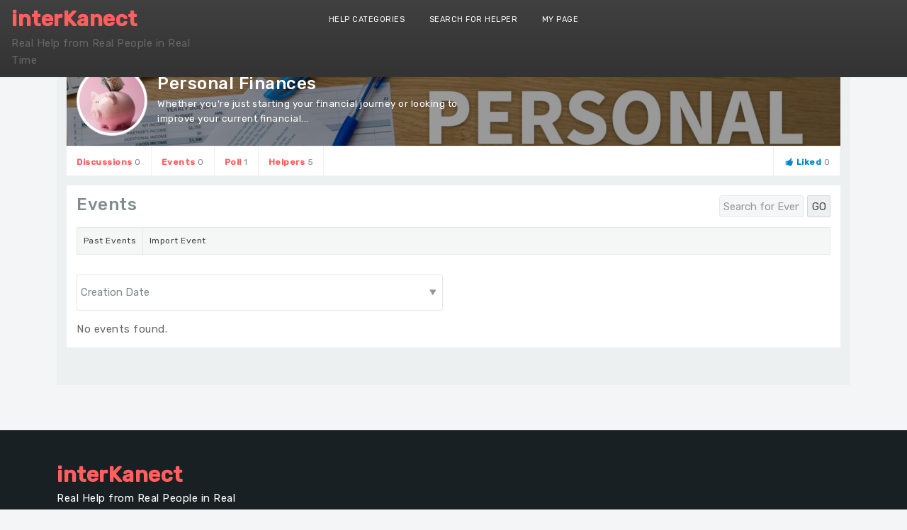

--- FILE ---
content_type: text/html; charset=utf-8
request_url: https://www.interkanect.com/component/community/events?groupid=71&Itemid=486
body_size: 33908
content:

<!DOCTYPE html>
<html lang="en-gb" dir="ltr"
	  class='com_community view-events itemid-486 j31 mm-hover layout-default'>

<head>
	<base href="https://www.interkanect.com/component/community/events" />
	<meta http-equiv="content-type" content="text/html; charset=utf-8" />
	<meta name="keywords" content="Real-time assistance, Live video chat help, Global online platform, AI agent technology, Passive income opportunities, Skill monetization, Expert assistance, Online coaching, E-learning, Remote help services, Personalized support, Interactive learning, Digital tutoring, Freelance opportunities, Virtual consulting." />
	<meta name="description" content="interKanect: Revolutionizing Real-Time Assistance. Discover a global platform offering instant, live video chat help across diverse categories. From tech support to personal coaching, connect with experts or monetize your skills. Join our community where knowledge meets convenience, and experience seamless support or earn from anywhere, anytime." />
	<meta name="generator" content="Joomla! - Open Source Content Management" />
	<title>Helpers Events - interKanect</title>
	<link href="/templates/ja_mood/favicon.ico" rel="shortcut icon" type="image/vnd.microsoft.icon" />
	<link href="/templates/ja_mood/css/themes/dark/bootstrap.css" rel="stylesheet" type="text/css" />
	<link href="https://cdnjs.cloudflare.com/ajax/libs/font-awesome/4.7.0/css/font-awesome.min.css" rel="stylesheet" type="text/css" />
	<link href="/components/com_community/assets/vendors/magnific-popup/magnific-popup.css?4.8.1" rel="stylesheet" type="text/css" />
	<link href="/components/com_community/assets/release/css/override.css?4.8.1" rel="stylesheet" type="text/css" />
	<link href="/components/com_community/assets/app/dist/app.css?4.8.1" rel="stylesheet" type="text/css" />
	<link href="/components/com_community/templates/jomsocial/assets/css/old.css?4.8.1" rel="stylesheet" type="text/css" />
	<link href="/components/com_community/templates/jomsocial/assets/css/style.css?4.8.1" rel="stylesheet" type="text/css" />
	<link href="/components/com_community/assets/pickadate/themes/classic.combined.css?4.8.1" rel="stylesheet" type="text/css" />
	<link href="/templates/system/css/system.css" rel="stylesheet" type="text/css" />
	<link href="/templates/ja_mood/css/themes/dark/template.css" rel="stylesheet" type="text/css" />
	<link href="/templates/ja_mood/css/themes/dark/megamenu.css" rel="stylesheet" type="text/css" />
	<link href="/templates/ja_mood/fonts/font-awesome/css/font-awesome.min.css" rel="stylesheet" type="text/css" />
	<link href="//fonts.googleapis.com/css?family=Rubik:300,400,500" rel="stylesheet" type="text/css" />
	<link href="/templates/ja_mood/js/owl-carousel2/assets/owl.carousel.css" rel="stylesheet" type="text/css" />
	<link href="/templates/ja_mood/js/owl-carousel2/assets/owl.theme.default.css" rel="stylesheet" type="text/css" />
	<link href="/templates/ja_mood/css/themes/dark/layouts/docs.css" rel="stylesheet" type="text/css" />
	<script type="application/json" class="joomla-script-options new">{"csrf.token":"d3a4591f0c48f8cb72c65b7c8f9e37f9","system.paths":{"root":"","base":""},"com_community":{"base_url":"https:\/\/www.interkanect.com\/","current_url":"https:\/\/www.interkanect.com\/component\/community\/events?groupid=71&Itemid=486","assets_url":"\/components\/com_community\/assets\/","script_url":"\/components\/com_community\/assets\/_release\/js\/","client":"site","my_id":0,"joms_emo":{"smile":[":)",":-)",":smile:"],"grin":[":D",":grin:",":grinning:"],"beaming":["^^",":beaming:"],"squinting":["xD",":squinting:"],"star-struck":[":star-struck:"],"heart":["&lt;3",":heart:","<3"],"love":[":love:"],"kiss":[":-*",":kiss:"],"wink":[";)",":wink:"],"tongue":[":p",":P",":tongue:"],"stongue":["xP",":stongue:"],"sunglasses":["B)","B-)",":cool:",":sunglasses:"],"hug":[":hug:"],"money":["$-D","$-)","$-P",":money:"],"poop":[":poop:"],"evil":["&gt;:)",":evil:","&gt;:D",">:D"],"joy":[":joy:",":lmao:"],"rofl":[":rofl:"],"sweat":["^^!",":sweat:"],"confused":[":?",":confused:"],"flushed":[":flushed:"],"hmm":["-_-",":hmm:"],"neutral":[":|",":neutral:"],"shock":[":o",":O",":shock:"],"sleep":[":sleep:"],"think":[":think:"],"sexy":[":sexy:"],"whut":[":whut:",":what:"],"unamused":[":unamused:"],"zipper":[":zipper:"],"sad":[":(",":sad:"],"tired":["x-(","x(",":tired:"],"worried":[":-s",":worried:"],"angry":["&gt;:(",":angry:"],"pouting":[":pouting:"],"dizzy_face":[":dizzy:"],"fear":[":fear:"],"fearful":[":fearful:"],"cry":["T_T","T.T",":cry:"],"ill":[":ill:"],"sneezing":[":sneezing:"],"cold":[":cold:"],"hundred":[":100:"],"numbers":[":1234:"],"monkey_face":[":monkey_face:"],"grinning":[":grinning:"],"earth_africa":[":earth_africa:"],"checkered_flag":[":checkered_flag:"],"mute":[":mute:"],"jack_o_lantern":[":jack_o_lantern:"],"atm":[":atm:"],"grapes":[":grapes:"],"earth_americas":[":earth_americas:"],"melon":[":melon:"],"triangular_flag_on_post":[":triangular_flag_on_post:"],"monkey":[":monkey:"],"christmas_tree":[":christmas_tree:"],"put_litter_in_its_place":[":put_litter_in_its_place:"],"speaker":[":speaker:"],"earth_asia":[":earth_asia:"],"crossed_flags":[":crossed_flags:"],"sound":[":sound:"],"watermelon":[":watermelon:"],"gorilla":[":gorilla:"],"fireworks":[":fireworks:"],"potable_water":[":potable_water:"],"wheelchair":[":wheelchair:"],"rolling_on_the_floor_laughing":[":rolling_on_the_floor_laughing:"],"loud_sound":[":loud_sound:"],"waving_black_flag":[":waving_black_flag:"],"tangerine":[":tangerine:"],"dog":[":dog:"],"sparkler":[":sparkler:"],"globe_with_meridians":[":globe_with_meridians:"],"smiley":[":smiley:"],"loudspeaker":[":loudspeaker:"],"sparkles":[":sparkles:"],"dog2":[":dog2:"],"waving_white_flag":[":waving_white_flag:"],"world_map":[":world_map:"],"lemon":[":lemon:"],"mens":[":mens:"],"womens":[":womens:"],"rainbow-flag":[":rainbow-flag:"],"banana":[":banana:"],"mega":[":mega:"],"japan":[":japan:"],"poodle":[":poodle:"],"balloon":[":balloon:"],"flag-ac":[":flag-ac:"],"sweat_smile":[":sweat_smile:"],"pineapple":[":pineapple:"],"restroom":[":restroom:"],"postal_horn":[":postal_horn:"],"wolf":[":wolf:"],"tada":[":tada:"],"snow_capped_mountain":[":snow_capped_mountain:"],"laughing":[":laughing:"],"apple":[":apple:"],"flag-ad":[":flag-ad:"],"fox_face":[":fox_face:"],"confetti_ball":[":confetti_ball:"],"bell":[":bell:"],"mountain":[":mountain:"],"baby_symbol":[":baby_symbol:"],"wc":[":wc:"],"no_bell":[":no_bell:"],"green_apple":[":green_apple:"],"tanabata_tree":[":tanabata_tree:"],"flag-ae":[":flag-ae:"],"volcano":[":volcano:"],"cat":[":cat:"],"flag-af":[":flag-af:"],"musical_score":[":musical_score:"],"blush":[":blush:"],"pear":[":pear:"],"bamboo":[":bamboo:"],"passport_control":[":passport_control:"],"mount_fuji":[":mount_fuji:"],"cat2":[":cat2:"],"musical_note":[":musical_note:"],"dolls":[":dolls:"],"lion_face":[":lion_face:"],"camping":[":camping:"],"flag-ag":[":flag-ag:"],"customs":[":customs:"],"yum":[":yum:"],"peach":[":peach:"],"tiger":[":tiger:"],"notes":[":notes:"],"flags":[":flags:"],"beach_with_umbrella":[":beach_with_umbrella:"],"cherries":[":cherries:"],"flag-ai":[":flag-ai:"],"baggage_claim":[":baggage_claim:"],"left_luggage":[":left_luggage:"],"wind_chime":[":wind_chime:"],"strawberry":[":strawberry:"],"desert":[":desert:"],"studio_microphone":[":studio_microphone:"],"flag-al":[":flag-al:"],"tiger2":[":tiger2:"],"heart_eyes":[":heart_eyes:"],"desert_island":[":desert_island:"],"kiwifruit":[":kiwifruit:"],"rice_scene":[":rice_scene:"],"kissing_heart":[":kissing_heart:"],"warning":[":warning:"],"flag-am":[":flag-am:"],"leopard":[":leopard:"],"level_slider":[":level_slider:"],"horse":[":horse:"],"children_crossing":[":children_crossing:"],"ribbon":[":ribbon:"],"national_park":[":national_park:"],"control_knobs":[":control_knobs:"],"kissing":[":kissing:"],"tomato":[":tomato:"],"flag-ao":[":flag-ao:"],"stadium":[":stadium:"],"flag-aq":[":flag-aq:"],"gift":[":gift:"],"no_entry":[":no_entry:"],"kissing_smiling_eyes":[":kissing_smiling_eyes:"],"coconut":[":coconut:"],"racehorse":[":racehorse:"],"microphone":[":microphone:"],"classical_building":[":classical_building:"],"no_entry_sign":[":no_entry_sign:"],"reminder_ribbon":[":reminder_ribbon:"],"kissing_closed_eyes":[":kissing_closed_eyes:"],"unicorn_face":[":unicorn_face:"],"flag-ar":[":flag-ar:"],"headphones":[":headphones:"],"avocado":[":avocado:"],"relaxed":[":relaxed:"],"zebra_face":[":zebra_face:"],"eggplant":[":eggplant:"],"radio":[":radio:"],"building_construction":[":building_construction:"],"flag-as":[":flag-as:"],"admission_tickets":[":admission_tickets:"],"no_bicycles":[":no_bicycles:"],"no_smoking":[":no_smoking:"],"slightly_smiling_face":[":slightly_smiling_face:"],"flag-at":[":flag-at:"],"ticket":[":ticket:"],"saxophone":[":saxophone:"],"deer":[":deer:"],"house_buildings":[":house_buildings:"],"potato":[":potato:"],"guitar":[":guitar:"],"carrot":[":carrot:"],"cityscape":[":cityscape:"],"flag-au":[":flag-au:"],"do_not_litter":[":do_not_litter:"],"hugging_face":[":hugging_face:"],"cow":[":cow:"],"medal":[":medal:"],"musical_keyboard":[":musical_keyboard:"],"corn":[":corn:"],"derelict_house_building":[":derelict_house_building:"],"non-potable_water":[":non-potable_water:"],"trophy":[":trophy:"],"flag-aw":[":flag-aw:"],"ox":[":ox:"],"trumpet":[":trumpet:"],"hot_pepper":[":hot_pepper:"],"sports_medal":[":sports_medal:"],"flag-ax":[":flag-ax:"],"water_buffalo":[":water_buffalo:"],"no_pedestrians":[":no_pedestrians:"],"thinking_face":[":thinking_face:"],"house":[":house:"],"no_mobile_phones":[":no_mobile_phones:"],"flag-az":[":flag-az:"],"first_place_medal":[":first_place_medal:"],"house_with_garden":[":house_with_garden:"],"violin":[":violin:"],"face_with_raised_eyebrow":[":face_with_raised_eyebrow:"],"cucumber":[":cucumber:"],"cow2":[":cow2:"],"flag-ba":[":flag-ba:"],"pig":[":pig:"],"drum_with_drumsticks":[":drum_with_drumsticks:"],"underage":[":underage:"],"broccoli":[":broccoli:"],"office":[":office:"],"second_place_medal":[":second_place_medal:"],"neutral_face":[":neutral_face:"],"third_place_medal":[":third_place_medal:"],"mushroom":[":mushroom:"],"flag-bb":[":flag-bb:"],"radioactive_sign":[":radioactive_sign:"],"pig2":[":pig2:"],"expressionless":[":expressionless:"],"iphone":[":iphone:"],"post_office":[":post_office:"],"european_post_office":[":european_post_office:"],"soccer":[":soccer:"],"boar":[":boar:"],"peanuts":[":peanuts:"],"calling":[":calling:"],"biohazard_sign":[":biohazard_sign:"],"flag-bd":[":flag-bd:"],"no_mouth":[":no_mouth:"],"face_with_rolling_eyes":[":face_with_rolling_eyes:"],"phone":[":phone:"],"pig_nose":[":pig_nose:"],"chestnut":[":chestnut:"],"arrow_up":[":arrow_up:"],"hospital":[":hospital:"],"flag-be":[":flag-be:"],"baseball":[":baseball:"],"smirk":[":smirk:"],"arrow_upper_right":[":arrow_upper_right:"],"flag-bf":[":flag-bf:"],"basketball":[":basketball:"],"ram":[":ram:"],"bank":[":bank:"],"bread":[":bread:"],"telephone_receiver":[":telephone_receiver:"],"croissant":[":croissant:"],"pager":[":pager:"],"sheep":[":sheep:"],"arrow_right":[":arrow_right:"],"persevere":[":persevere:"],"flag-bg":[":flag-bg:"],"volleyball":[":volleyball:"],"hotel":[":hotel:"],"arrow_lower_right":[":arrow_lower_right:"],"goat":[":goat:"],"flag-bh":[":flag-bh:"],"love_hotel":[":love_hotel:"],"disappointed_relieved":[":disappointed_relieved:"],"baguette_bread":[":baguette_bread:"],"football":[":football:"],"fax":[":fax:"],"convenience_store":[":convenience_store:"],"dromedary_camel":[":dromedary_camel:"],"arrow_down":[":arrow_down:"],"battery":[":battery:"],"rugby_football":[":rugby_football:"],"pretzel":[":pretzel:"],"open_mouth":[":open_mouth:"],"flag-bi":[":flag-bi:"],"flag-bj":[":flag-bj:"],"pancakes":[":pancakes:"],"school":[":school:"],"tennis":[":tennis:"],"zipper_mouth_face":[":zipper_mouth_face:"],"camel":[":camel:"],"arrow_lower_left":[":arrow_lower_left:"],"electric_plug":[":electric_plug:"],"cheese_wedge":[":cheese_wedge:"],"hushed":[":hushed:"],"computer":[":computer:"],"giraffe_face":[":giraffe_face:"],"8ball":[":8ball:"],"flag-bl":[":flag-bl:"],"arrow_left":[":arrow_left:"],"department_store":[":department_store:"],"meat_on_bone":[":meat_on_bone:"],"arrow_upper_left":[":arrow_upper_left:"],"flag-bm":[":flag-bm:"],"sleepy":[":sleepy:"],"bowling":[":bowling:"],"factory":[":factory:"],"desktop_computer":[":desktop_computer:"],"elephant":[":elephant:"],"rhinoceros":[":rhinoceros:"],"arrow_up_down":[":arrow_up_down:"],"cricket_bat_and_ball":[":cricket_bat_and_ball:"],"printer":[":printer:"],"poultry_leg":[":poultry_leg:"],"tired_face":[":tired_face:"],"japanese_castle":[":japanese_castle:"],"flag-bn":[":flag-bn:"],"field_hockey_stick_and_ball":[":field_hockey_stick_and_ball:"],"sleeping":[":sleeping:"],"left_right_arrow":[":left_right_arrow:"],"keyboard":[":keyboard:"],"european_castle":[":european_castle:"],"mouse":[":mouse:"],"flag-bo":[":flag-bo:"],"cut_of_meat":[":cut_of_meat:"],"ice_hockey_stick_and_puck":[":ice_hockey_stick_and_puck:"],"mouse2":[":mouse2:"],"three_button_mouse":[":three_button_mouse:"],"leftwards_arrow_with_hook":[":leftwards_arrow_with_hook:"],"bacon":[":bacon:"],"relieved":[":relieved:"],"flag-bq":[":flag-bq:"],"wedding":[":wedding:"],"tokyo_tower":[":tokyo_tower:"],"arrow_right_hook":[":arrow_right_hook:"],"hamburger":[":hamburger:"],"stuck_out_tongue":[":stuck_out_tongue:"],"trackball":[":trackball:"],"flag-br":[":flag-br:"],"rat":[":rat:"],"table_tennis_paddle_and_ball":[":table_tennis_paddle_and_ball:"],"minidisc":[":minidisc:"],"stuck_out_tongue_winking_eye":[":stuck_out_tongue_winking_eye:"],"fries":[":fries:"],"badminton_racquet_and_shuttlecock":[":badminton_racquet_and_shuttlecock:"],"statue_of_liberty":[":statue_of_liberty:"],"flag-bs":[":flag-bs:"],"arrow_heading_up":[":arrow_heading_up:"],"hamster":[":hamster:"],"stuck_out_tongue_closed_eyes":[":stuck_out_tongue_closed_eyes:"],"pizza":[":pizza:"],"boxing_glove":[":boxing_glove:"],"floppy_disk":[":floppy_disk:"],"arrow_heading_down":[":arrow_heading_down:"],"flag-bt":[":flag-bt:"],"rabbit":[":rabbit:"],"church":[":church:"],"drooling_face":[":drooling_face:"],"flag-bv":[":flag-bv:"],"mosque":[":mosque:"],"rabbit2":[":rabbit2:"],"hotdog":[":hotdog:"],"martial_arts_uniform":[":martial_arts_uniform:"],"arrows_clockwise":[":arrows_clockwise:"],"cd":[":cd:"],"arrows_counterclockwise":[":arrows_counterclockwise:"],"sandwich":[":sandwich:"],"chipmunk":[":chipmunk:"],"synagogue":[":synagogue:"],"goal_net":[":goal_net:"],"flag-bw":[":flag-bw:"],"dvd":[":dvd:"],"hedgehog":[":hedgehog:"],"dart":[":dart:"],"taco":[":taco:"],"back":[":back:"],"flag-by":[":flag-by:"],"shinto_shrine":[":shinto_shrine:"],"movie_camera":[":movie_camera:"],"burrito":[":burrito:"],"flag-bz":[":flag-bz:"],"pensive":[":pensive:"],"kaaba":[":kaaba:"],"film_frames":[":film_frames:"],"bat":[":bat:"],"golf":[":golf:"],"end":[":end:"],"film_projector":[":film_projector:"],"bear":[":bear:"],"ice_skate":[":ice_skate:"],"fountain":[":fountain:"],"flag-ca":[":flag-ca:"],"on":[":on:"],"stuffed_flatbread":[":stuffed_flatbread:"],"soon":[":soon:"],"upside_down_face":[":upside_down_face:"],"fishing_pole_and_fish":[":fishing_pole_and_fish:"],"tent":[":tent:"],"clapper":[":clapper:"],"egg":[":egg:"],"flag-cc":[":flag-cc:"],"koala":[":koala:"],"foggy":[":foggy:"],"tv":[":tv:"],"panda_face":[":panda_face:"],"fried_egg":[":fried_egg:"],"top":[":top:"],"flag-cd":[":flag-cd:"],"money_mouth_face":[":money_mouth_face:"],"running_shirt_with_sash":[":running_shirt_with_sash:"],"astonished":[":astonished:"],"feet":[":feet:"],"camera":[":camera:"],"flag-cf":[":flag-cf:"],"place_of_worship":[":place_of_worship:"],"night_with_stars":[":night_with_stars:"],"ski":[":ski:"],"shallow_pan_of_food":[":shallow_pan_of_food:"],"camera_with_flash":[":camera_with_flash:"],"sunrise_over_mountains":[":sunrise_over_mountains:"],"turkey":[":turkey:"],"white_frowning_face":[":white_frowning_face:"],"flag-cg":[":flag-cg:"],"stew":[":stew:"],"sled":[":sled:"],"atom_symbol":[":atom_symbol:"],"curling_stone":[":curling_stone:"],"slightly_frowning_face":[":slightly_frowning_face:"],"sunrise":[":sunrise:"],"om_symbol":[":om_symbol:"],"chicken":[":chicken:"],"bowl_with_spoon":[":bowl_with_spoon:"],"flag-ch":[":flag-ch:"],"video_camera":[":video_camera:"],"video_game":[":video_game:"],"rooster":[":rooster:"],"vhs":[":vhs:"],"city_sunset":[":city_sunset:"],"confounded":[":confounded:"],"green_salad":[":green_salad:"],"star_of_david":[":star_of_david:"],"flag-ci":[":flag-ci:"],"popcorn":[":popcorn:"],"city_sunrise":[":city_sunrise:"],"disappointed":[":disappointed:"],"mag":[":mag:"],"hatching_chick":[":hatching_chick:"],"joystick":[":joystick:"],"wheel_of_dharma":[":wheel_of_dharma:"],"flag-ck":[":flag-ck:"],"canned_food":[":canned_food:"],"baby_chick":[":baby_chick:"],"flag-cl":[":flag-cl:"],"game_die":[":game_die:"],"mag_right":[":mag_right:"],"yin_yang":[":yin_yang:"],"bridge_at_night":[":bridge_at_night:"],"spades":[":spades:"],"hatched_chick":[":hatched_chick:"],"flag-cm":[":flag-cm:"],"latin_cross":[":latin_cross:"],"triumph":[":triumph:"],"hotsprings":[":hotsprings:"],"bento":[":bento:"],"microscope":[":microscope:"],"bird":[":bird:"],"cn":[":cn:"],"telescope":[":telescope:"],"rice_cracker":[":rice_cracker:"],"hearts":[":hearts:"],"orthodox_cross":[":orthodox_cross:"],"milky_way":[":milky_way:"],"rice_ball":[":rice_ball:"],"satellite_antenna":[":satellite_antenna:"],"flag-co":[":flag-co:"],"carousel_horse":[":carousel_horse:"],"sob":[":sob:"],"diamonds":[":diamonds:"],"star_and_crescent":[":star_and_crescent:"],"penguin":[":penguin:"],"dove_of_peace":[":dove_of_peace:"],"flag-cp":[":flag-cp:"],"ferris_wheel":[":ferris_wheel:"],"clubs":[":clubs:"],"peace_symbol":[":peace_symbol:"],"candle":[":candle:"],"frowning":[":frowning:"],"rice":[":rice:"],"flag-cr":[":flag-cr:"],"roller_coaster":[":roller_coaster:"],"menorah_with_nine_branches":[":menorah_with_nine_branches:"],"black_joker":[":black_joker:"],"eagle":[":eagle:"],"curry":[":curry:"],"bulb":[":bulb:"],"anguished":[":anguished:"],"flag-cu":[":flag-cu:"],"barber":[":barber:"],"duck":[":duck:"],"six_pointed_star":[":six_pointed_star:"],"ramen":[":ramen:"],"flashlight":[":flashlight:"],"mahjong":[":mahjong:"],"aries":[":aries:"],"spaghetti":[":spaghetti:"],"circus_tent":[":circus_tent:"],"izakaya_lantern":[":izakaya_lantern:"],"flag-cv":[":flag-cv:"],"weary":[":weary:"],"flower_playing_cards":[":flower_playing_cards:"],"owl":[":owl:"],"performing_arts":[":performing_arts:"],"frog":[":frog:"],"flag-cw":[":flag-cw:"],"notebook_with_decorative_cover":[":notebook_with_decorative_cover:"],"exploding_head":[":exploding_head:"],"taurus":[":taurus:"],"sweet_potato":[":sweet_potato:"],"closed_book":[":closed_book:"],"gemini":[":gemini:"],"frame_with_picture":[":frame_with_picture:"],"flag-cx":[":flag-cx:"],"grimacing":[":grimacing:"],"crocodile":[":crocodile:"],"oden":[":oden:"],"flag-cy":[":flag-cy:"],"book":[":book:"],"turtle":[":turtle:"],"art":[":art:"],"sushi":[":sushi:"],"cold_sweat":[":cold_sweat:"],"cancer":[":cancer:"],"fried_shrimp":[":fried_shrimp:"],"slot_machine":[":slot_machine:"],"scream":[":scream:"],"green_book":[":green_book:"],"leo":[":leo:"],"flag-cz":[":flag-cz:"],"lizard":[":lizard:"],"virgo":[":virgo:"],"steam_locomotive":[":steam_locomotive:"],"de":[":de:"],"blue_book":[":blue_book:"],"snake":[":snake:"],"fish_cake":[":fish_cake:"],"railway_car":[":railway_car:"],"dango":[":dango:"],"orange_book":[":orange_book:"],"libra":[":libra:"],"dragon_face":[":dragon_face:"],"flag-dg":[":flag-dg:"],"zany_face":[":zany_face:"],"books":[":books:"],"dragon":[":dragon:"],"flag-dj":[":flag-dj:"],"dumpling":[":dumpling:"],"scorpius":[":scorpius:"],"bullettrain_side":[":bullettrain_side:"],"bullettrain_front":[":bullettrain_front:"],"notebook":[":notebook:"],"fortune_cookie":[":fortune_cookie:"],"sagittarius":[":sagittarius:"],"sauropod":[":sauropod:"],"flag-dk":[":flag-dk:"],"rage":[":rage:"],"ledger":[":ledger:"],"t-rex":[":t-rex:"],"capricorn":[":capricorn:"],"takeout_box":[":takeout_box:"],"flag-dm":[":flag-dm:"],"train2":[":train2:"],"page_with_curl":[":page_with_curl:"],"whale":[":whale:"],"face_with_symbols_on_mouth":[":face_with_symbols_on_mouth:"],"flag-do":[":flag-do:"],"metro":[":metro:"],"icecream":[":icecream:"],"aquarius":[":aquarius:"],"flag-dz":[":flag-dz:"],"whale2":[":whale2:"],"mask":[":mask:"],"scroll":[":scroll:"],"shaved_ice":[":shaved_ice:"],"pisces":[":pisces:"],"light_rail":[":light_rail:"],"dolphin":[":dolphin:"],"face_with_thermometer":[":face_with_thermometer:"],"flag-ea":[":flag-ea:"],"ophiuchus":[":ophiuchus:"],"station":[":station:"],"ice_cream":[":ice_cream:"],"page_facing_up":[":page_facing_up:"],"doughnut":[":doughnut:"],"face_with_head_bandage":[":face_with_head_bandage:"],"fish":[":fish:"],"newspaper":[":newspaper:"],"tram":[":tram:"],"flag-ec":[":flag-ec:"],"twisted_rightwards_arrows":[":twisted_rightwards_arrows:"],"flag-ee":[":flag-ee:"],"cookie":[":cookie:"],"monorail":[":monorail:"],"tropical_fish":[":tropical_fish:"],"rolled_up_newspaper":[":rolled_up_newspaper:"],"nauseated_face":[":nauseated_face:"],"repeat":[":repeat:"],"bookmark_tabs":[":bookmark_tabs:"],"repeat_one":[":repeat_one:"],"flag-eg":[":flag-eg:"],"mountain_railway":[":mountain_railway:"],"birthday":[":birthday:"],"blowfish":[":blowfish:"],"face_vomiting":[":face_vomiting:"],"arrow_forward":[":arrow_forward:"],"bookmark":[":bookmark:"],"flag-eh":[":flag-eh:"],"shark":[":shark:"],"train":[":train:"],"sneezing_face":[":sneezing_face:"],"cake":[":cake:"],"bus":[":bus:"],"pie":[":pie:"],"innocent":[":innocent:"],"fast_forward":[":fast_forward:"],"label":[":label:"],"octopus":[":octopus:"],"flag-er":[":flag-er:"],"black_right_pointing_double_triangle_with_vertical_bar":[":black_right_pointing_double_triangle_with_vertical_bar:"],"chocolate_bar":[":chocolate_bar:"],"oncoming_bus":[":oncoming_bus:"],"shell":[":shell:"],"face_with_cowboy_hat":[":face_with_cowboy_hat:"],"moneybag":[":moneybag:"],"es":[":es:"],"crab":[":crab:"],"yen":[":yen:"],"flag-et":[":flag-et:"],"clown_face":[":clown_face:"],"black_right_pointing_triangle_with_double_vertical_bar":[":black_right_pointing_triangle_with_double_vertical_bar:"],"trolleybus":[":trolleybus:"],"candy":[":candy:"],"lying_face":[":lying_face:"],"arrow_backward":[":arrow_backward:"],"dollar":[":dollar:"],"shrimp":[":shrimp:"],"minibus":[":minibus:"],"flag-eu":[":flag-eu:"],"lollipop":[":lollipop:"],"squid":[":squid:"],"euro":[":euro:"],"flag-fi":[":flag-fi:"],"ambulance":[":ambulance:"],"custard":[":custard:"],"shushing_face":[":shushing_face:"],"rewind":[":rewind:"],"black_left_pointing_double_triangle_with_vertical_bar":[":black_left_pointing_double_triangle_with_vertical_bar:"],"face_with_hand_over_mouth":[":face_with_hand_over_mouth:"],"flag-fj":[":flag-fj:"],"honey_pot":[":honey_pot:"],"snail":[":snail:"],"pound":[":pound:"],"fire_engine":[":fire_engine:"],"baby_bottle":[":baby_bottle:"],"flag-fk":[":flag-fk:"],"butterfly":[":butterfly:"],"money_with_wings":[":money_with_wings:"],"face_with_monocle":[":face_with_monocle:"],"police_car":[":police_car:"],"arrow_up_small":[":arrow_up_small:"],"flag-fm":[":flag-fm:"],"glass_of_milk":[":glass_of_milk:"],"credit_card":[":credit_card:"],"oncoming_police_car":[":oncoming_police_car:"],"bug":[":bug:"],"nerd_face":[":nerd_face:"],"arrow_double_up":[":arrow_double_up:"],"chart":[":chart:"],"flag-fo":[":flag-fo:"],"ant":[":ant:"],"arrow_down_small":[":arrow_down_small:"],"smiling_imp":[":smiling_imp:"],"taxi":[":taxi:"],"coffee":[":coffee:"],"fr":[":fr:"],"oncoming_taxi":[":oncoming_taxi:"],"arrow_double_down":[":arrow_double_down:"],"imp":[":imp:"],"currency_exchange":[":currency_exchange:"],"tea":[":tea:"],"bee":[":bee:"],"heavy_dollar_sign":[":heavy_dollar_sign:"],"car":[":car:"],"sake":[":sake:"],"flag-ga":[":flag-ga:"],"beetle":[":beetle:"],"japanese_ogre":[":japanese_ogre:"],"double_vertical_bar":[":double_vertical_bar:"],"champagne":[":champagne:"],"japanese_goblin":[":japanese_goblin:"],"black_square_for_stop":[":black_square_for_stop:"],"oncoming_automobile":[":oncoming_automobile:"],"email":[":email:"],"cricket":[":cricket:"],"gb":[":gb:"],"black_circle_for_record":[":black_circle_for_record:"],"flag-gd":[":flag-gd:"],"spider":[":spider:"],"blue_car":[":blue_car:"],"skull":[":skull:"],"e-mail":[":e-mail:"],"wine_glass":[":wine_glass:"],"spider_web":[":spider_web:"],"cocktail":[":cocktail:"],"skull_and_crossbones":[":skull_and_crossbones:"],"flag-ge":[":flag-ge:"],"eject":[":eject:"],"truck":[":truck:"],"incoming_envelope":[":incoming_envelope:"],"tropical_drink":[":tropical_drink:"],"scorpion":[":scorpion:"],"cinema":[":cinema:"],"articulated_lorry":[":articulated_lorry:"],"envelope_with_arrow":[":envelope_with_arrow:"],"ghost":[":ghost:"],"flag-gf":[":flag-gf:"],"bouquet":[":bouquet:"],"tractor":[":tractor:"],"beer":[":beer:"],"outbox_tray":[":outbox_tray:"],"low_brightness":[":low_brightness:"],"alien":[":alien:"],"flag-gg":[":flag-gg:"],"cherry_blossom":[":cherry_blossom:"],"inbox_tray":[":inbox_tray:"],"flag-gh":[":flag-gh:"],"bike":[":bike:"],"space_invader":[":space_invader:"],"beers":[":beers:"],"high_brightness":[":high_brightness:"],"package":[":package:"],"scooter":[":scooter:"],"white_flower":[":white_flower:"],"clinking_glasses":[":clinking_glasses:"],"robot_face":[":robot_face:"],"signal_strength":[":signal_strength:"],"flag-gi":[":flag-gi:"],"flag-gl":[":flag-gl:"],"motor_scooter":[":motor_scooter:"],"mailbox":[":mailbox:"],"vibration_mode":[":vibration_mode:"],"hankey":[":hankey:"],"rosette":[":rosette:"],"tumbler_glass":[":tumbler_glass:"],"cup_with_straw":[":cup_with_straw:"],"flag-gm":[":flag-gm:"],"mailbox_closed":[":mailbox_closed:"],"mobile_phone_off":[":mobile_phone_off:"],"busstop":[":busstop:"],"smiley_cat":[":smiley_cat:"],"rose":[":rose:"],"motorway":[":motorway:"],"smile_cat":[":smile_cat:"],"flag-gn":[":flag-gn:"],"wilted_flower":[":wilted_flower:"],"mailbox_with_mail":[":mailbox_with_mail:"],"chopsticks":[":chopsticks:"],"female_sign":[":female_sign:"],"mailbox_with_no_mail":[":mailbox_with_no_mail:"],"knife_fork_plate":[":knife_fork_plate:"],"hibiscus":[":hibiscus:"],"flag-gp":[":flag-gp:"],"railway_track":[":railway_track:"],"male_sign":[":male_sign:"],"joy_cat":[":joy_cat:"],"fuelpump":[":fuelpump:"],"sunflower":[":sunflower:"],"postbox":[":postbox:"],"flag-gq":[":flag-gq:"],"heart_eyes_cat":[":heart_eyes_cat:"],"fork_and_knife":[":fork_and_knife:"],"medical_symbol":[":medical_symbol:"],"recycle":[":recycle:"],"spoon":[":spoon:"],"blossom":[":blossom:"],"rotating_light":[":rotating_light:"],"smirk_cat":[":smirk_cat:"],"ballot_box_with_ballot":[":ballot_box_with_ballot:"],"flag-gr":[":flag-gr:"],"kissing_cat":[":kissing_cat:"],"pencil2":[":pencil2:"],"traffic_light":[":traffic_light:"],"fleur_de_lis":[":fleur_de_lis:"],"tulip":[":tulip:"],"hocho":[":hocho:"],"flag-gs":[":flag-gs:"],"seedling":[":seedling:"],"amphora":[":amphora:"],"scream_cat":[":scream_cat:"],"vertical_traffic_light":[":vertical_traffic_light:"],"black_nib":[":black_nib:"],"flag-gt":[":flag-gt:"],"trident":[":trident:"],"flag-gu":[":flag-gu:"],"name_badge":[":name_badge:"],"construction":[":construction:"],"lower_left_fountain_pen":[":lower_left_fountain_pen:"],"evergreen_tree":[":evergreen_tree:"],"crying_cat_face":[":crying_cat_face:"],"flag-gw":[":flag-gw:"],"lower_left_ballpoint_pen":[":lower_left_ballpoint_pen:"],"pouting_cat":[":pouting_cat:"],"deciduous_tree":[":deciduous_tree:"],"octagonal_sign":[":octagonal_sign:"],"beginner":[":beginner:"],"flag-gy":[":flag-gy:"],"lower_left_paintbrush":[":lower_left_paintbrush:"],"o":[":o:"],"palm_tree":[":palm_tree:"],"anchor":[":anchor:"],"see_no_evil":[":see_no_evil:"],"boat":[":boat:"],"white_check_mark":[":white_check_mark:"],"flag-hk":[":flag-hk:"],"lower_left_crayon":[":lower_left_crayon:"],"hear_no_evil":[":hear_no_evil:"],"cactus":[":cactus:"],"ear_of_rice":[":ear_of_rice:"],"speak_no_evil":[":speak_no_evil:"],"flag-hm":[":flag-hm:"],"ballot_box_with_check":[":ballot_box_with_check:"],"canoe":[":canoe:"],"memo":[":memo:"],"herb":[":herb:"],"flag-hn":[":flag-hn:"],"heavy_check_mark":[":heavy_check_mark:"],"briefcase":[":briefcase:"],"speedboat":[":speedboat:"],"baby":[":baby:"],"heavy_multiplication_x":[":heavy_multiplication_x:"],"child":[":child:"],"shamrock":[":shamrock:"],"passenger_ship":[":passenger_ship:"],"flag-hr":[":flag-hr:"],"file_folder":[":file_folder:"],"x":[":x:"],"four_leaf_clover":[":four_leaf_clover:"],"open_file_folder":[":open_file_folder:"],"boy":[":boy:"],"ferry":[":ferry:"],"flag-ht":[":flag-ht:"],"girl":[":girl:"],"negative_squared_cross_mark":[":negative_squared_cross_mark:"],"flag-hu":[":flag-hu:"],"card_index_dividers":[":card_index_dividers:"],"maple_leaf":[":maple_leaf:"],"motor_boat":[":motor_boat:"],"flag-ic":[":flag-ic:"],"fallen_leaf":[":fallen_leaf:"],"adult":[":adult:"],"ship":[":ship:"],"heavy_plus_sign":[":heavy_plus_sign:"],"date":[":date:"],"man":[":man:"],"flag-id":[":flag-id:"],"leaves":[":leaves:"],"heavy_minus_sign":[":heavy_minus_sign:"],"calendar":[":calendar:"],"airplane":[":airplane:"],"spiral_note_pad":[":spiral_note_pad:"],"heavy_division_sign":[":heavy_division_sign:"],"small_airplane":[":small_airplane:"],"woman":[":woman:"],"flag-ie":[":flag-ie:"],"curly_loop":[":curly_loop:"],"flag-il":[":flag-il:"],"airplane_departure":[":airplane_departure:"],"spiral_calendar_pad":[":spiral_calendar_pad:"],"older_adult":[":older_adult:"],"airplane_arriving":[":airplane_arriving:"],"card_index":[":card_index:"],"loop":[":loop:"],"older_man":[":older_man:"],"flag-im":[":flag-im:"],"flag-in":[":flag-in:"],"chart_with_upwards_trend":[":chart_with_upwards_trend:"],"part_alternation_mark":[":part_alternation_mark:"],"seat":[":seat:"],"older_woman":[":older_woman:"],"eight_spoked_asterisk":[":eight_spoked_asterisk:"],"chart_with_downwards_trend":[":chart_with_downwards_trend:"],"flag-io":[":flag-io:"],"male-doctor":[":male-doctor:"],"helicopter":[":helicopter:"],"female-doctor":[":female-doctor:"],"suspension_railway":[":suspension_railway:"],"bar_chart":[":bar_chart:"],"flag-iq":[":flag-iq:"],"eight_pointed_black_star":[":eight_pointed_black_star:"],"mountain_cableway":[":mountain_cableway:"],"male-student":[":male-student:"],"clipboard":[":clipboard:"],"flag-ir":[":flag-ir:"],"sparkle":[":sparkle:"],"female-student":[":female-student:"],"pushpin":[":pushpin:"],"aerial_tramway":[":aerial_tramway:"],"flag-is":[":flag-is:"],"bangbang":[":bangbang:"],"interrobang":[":interrobang:"],"satellite":[":satellite:"],"it":[":it:"],"male-teacher":[":male-teacher:"],"round_pushpin":[":round_pushpin:"],"flag-je":[":flag-je:"],"question":[":question:"],"rocket":[":rocket:"],"female-teacher":[":female-teacher:"],"paperclip":[":paperclip:"],"linked_paperclips":[":linked_paperclips:"],"flying_saucer":[":flying_saucer:"],"male-judge":[":male-judge:"],"grey_question":[":grey_question:"],"flag-jm":[":flag-jm:"],"bellhop_bell":[":bellhop_bell:"],"straight_ruler":[":straight_ruler:"],"flag-jo":[":flag-jo:"],"female-judge":[":female-judge:"],"grey_exclamation":[":grey_exclamation:"],"door":[":door:"],"male-farmer":[":male-farmer:"],"jp":[":jp:"],"triangular_ruler":[":triangular_ruler:"],"exclamation":[":exclamation:"],"bed":[":bed:"],"female-farmer":[":female-farmer:"],"scissors":[":scissors:"],"wavy_dash":[":wavy_dash:"],"flag-ke":[":flag-ke:"],"flag-kg":[":flag-kg:"],"couch_and_lamp":[":couch_and_lamp:"],"male-cook":[":male-cook:"],"card_file_box":[":card_file_box:"],"file_cabinet":[":file_cabinet:"],"flag-kh":[":flag-kh:"],"female-cook":[":female-cook:"],"toilet":[":toilet:"],"wastebasket":[":wastebasket:"],"flag-ki":[":flag-ki:"],"shower":[":shower:"],"male-mechanic":[":male-mechanic:"],"tm":[":tm:"],"hash":[":hash:"],"flag-km":[":flag-km:"],"bathtub":[":bathtub:"],"female-mechanic":[":female-mechanic:"],"lock":[":lock:"],"male-factory-worker":[":male-factory-worker:"],"flag-kn":[":flag-kn:"],"hourglass":[":hourglass:"],"keycap_star":[":keycap_star:"],"unlock":[":unlock:"],"flag-kp":[":flag-kp:"],"female-factory-worker":[":female-factory-worker:"],"zero":[":zero:"],"lock_with_ink_pen":[":lock_with_ink_pen:"],"hourglass_flowing_sand":[":hourglass_flowing_sand:"],"one":[":one:"],"kr":[":kr:"],"watch":[":watch:"],"male-office-worker":[":male-office-worker:"],"closed_lock_with_key":[":closed_lock_with_key:"],"female-office-worker":[":female-office-worker:"],"two":[":two:"],"alarm_clock":[":alarm_clock:"],"key":[":key:"],"flag-kw":[":flag-kw:"],"stopwatch":[":stopwatch:"],"male-scientist":[":male-scientist:"],"three":[":three:"],"flag-ky":[":flag-ky:"],"old_key":[":old_key:"],"flag-kz":[":flag-kz:"],"hammer":[":hammer:"],"female-scientist":[":female-scientist:"],"timer_clock":[":timer_clock:"],"four":[":four:"],"male-technologist":[":male-technologist:"],"mantelpiece_clock":[":mantelpiece_clock:"],"five":[":five:"],"flag-la":[":flag-la:"],"pick":[":pick:"],"flag-lb":[":flag-lb:"],"clock12":[":clock12:"],"hammer_and_pick":[":hammer_and_pick:"],"six":[":six:"],"female-technologist":[":female-technologist:"],"hammer_and_wrench":[":hammer_and_wrench:"],"flag-lc":[":flag-lc:"],"clock1230":[":clock1230:"],"seven":[":seven:"],"male-singer":[":male-singer:"],"eight":[":eight:"],"flag-li":[":flag-li:"],"dagger_knife":[":dagger_knife:"],"clock1":[":clock1:"],"female-singer":[":female-singer:"],"male-artist":[":male-artist:"],"crossed_swords":[":crossed_swords:"],"nine":[":nine:"],"flag-lk":[":flag-lk:"],"clock130":[":clock130:"],"clock2":[":clock2:"],"gun":[":gun:"],"keycap_ten":[":keycap_ten:"],"female-artist":[":female-artist:"],"flag-lr":[":flag-lr:"],"clock230":[":clock230:"],"bow_and_arrow":[":bow_and_arrow:"],"male-pilot":[":male-pilot:"],"flag-ls":[":flag-ls:"],"flag-lt":[":flag-lt:"],"capital_abcd":[":capital_abcd:"],"female-pilot":[":female-pilot:"],"clock3":[":clock3:"],"shield":[":shield:"],"male-astronaut":[":male-astronaut:"],"abcd":[":abcd:"],"clock330":[":clock330:"],"flag-lu":[":flag-lu:"],"wrench":[":wrench:"],"nut_and_bolt":[":nut_and_bolt:"],"clock4":[":clock4:"],"female-astronaut":[":female-astronaut:"],"flag-lv":[":flag-lv:"],"gear":[":gear:"],"male-firefighter":[":male-firefighter:"],"flag-ly":[":flag-ly:"],"symbols":[":symbols:"],"clock430":[":clock430:"],"flag-ma":[":flag-ma:"],"compression":[":compression:"],"female-firefighter":[":female-firefighter:"],"abc":[":abc:"],"clock5":[":clock5:"],"clock530":[":clock530:"],"a":[":a:"],"alembic":[":alembic:"],"flag-mc":[":flag-mc:"],"cop":[":cop:"],"scales":[":scales:"],"clock6":[":clock6:"],"flag-md":[":flag-md:"],"ab":[":ab:"],"male-police-officer":[":male-police-officer:"],"link":[":link:"],"flag-me":[":flag-me:"],"clock630":[":clock630:"],"b":[":b:"],"female-police-officer":[":female-police-officer:"],"clock7":[":clock7:"],"cl":[":cl:"],"sleuth_or_spy":[":sleuth_or_spy:"],"flag-mf":[":flag-mf:"],"chains":[":chains:"],"syringe":[":syringe:"],"male-detective":[":male-detective:"],"cool":[":cool:"],"clock730":[":clock730:"],"flag-mg":[":flag-mg:"],"free":[":free:"],"flag-mh":[":flag-mh:"],"clock8":[":clock8:"],"pill":[":pill:"],"female-detective":[":female-detective:"],"clock830":[":clock830:"],"guardsman":[":guardsman:"],"information_source":[":information_source:"],"flag-mk":[":flag-mk:"],"smoking":[":smoking:"],"id":[":id:"],"clock9":[":clock9:"],"flag-ml":[":flag-ml:"],"coffin":[":coffin:"],"male-guard":[":male-guard:"],"m":[":m:"],"funeral_urn":[":funeral_urn:"],"female-guard":[":female-guard:"],"flag-mm":[":flag-mm:"],"clock930":[":clock930:"],"moyai":[":moyai:"],"new":[":new:"],"flag-mn":[":flag-mn:"],"construction_worker":[":construction_worker:"],"clock10":[":clock10:"],"clock1030":[":clock1030:"],"ng":[":ng:"],"male-construction-worker":[":male-construction-worker:"],"flag-mo":[":flag-mo:"],"oil_drum":[":oil_drum:"],"o2":[":o2:"],"female-construction-worker":[":female-construction-worker:"],"clock11":[":clock11:"],"crystal_ball":[":crystal_ball:"],"flag-mp":[":flag-mp:"],"flag-mq":[":flag-mq:"],"prince":[":prince:"],"ok":[":ok:"],"clock1130":[":clock1130:"],"shopping_trolley":[":shopping_trolley:"],"flag-mr":[":flag-mr:"],"princess":[":princess:"],"new_moon":[":new_moon:"],"parking":[":parking:"],"sos":[":sos:"],"man_with_turban":[":man_with_turban:"],"flag-ms":[":flag-ms:"],"waxing_crescent_moon":[":waxing_crescent_moon:"],"up":[":up:"],"first_quarter_moon":[":first_quarter_moon:"],"flag-mt":[":flag-mt:"],"man-wearing-turban":[":man-wearing-turban:"],"moon":[":moon:"],"woman-wearing-turban":[":woman-wearing-turban:"],"vs":[":vs:"],"flag-mu":[":flag-mu:"],"man_with_gua_pi_mao":[":man_with_gua_pi_mao:"],"koko":[":koko:"],"full_moon":[":full_moon:"],"flag-mv":[":flag-mv:"],"person_with_headscarf":[":person_with_headscarf:"],"waning_gibbous_moon":[":waning_gibbous_moon:"],"sa":[":sa:"],"flag-mw":[":flag-mw:"],"last_quarter_moon":[":last_quarter_moon:"],"u6708":[":u6708:"],"bearded_person":[":bearded_person:"],"flag-mx":[":flag-mx:"],"u6709":[":u6709:"],"person_with_blond_hair":[":person_with_blond_hair:"],"waning_crescent_moon":[":waning_crescent_moon:"],"flag-my":[":flag-my:"],"u6307":[":u6307:"],"blond-haired-man":[":blond-haired-man:"],"crescent_moon":[":crescent_moon:"],"flag-mz":[":flag-mz:"],"new_moon_with_face":[":new_moon_with_face:"],"flag-na":[":flag-na:"],"blond-haired-woman":[":blond-haired-woman:"],"ideograph_advantage":[":ideograph_advantage:"],"first_quarter_moon_with_face":[":first_quarter_moon_with_face:"],"man_in_tuxedo":[":man_in_tuxedo:"],"flag-nc":[":flag-nc:"],"u5272":[":u5272:"],"flag-ne":[":flag-ne:"],"last_quarter_moon_with_face":[":last_quarter_moon_with_face:"],"u7121":[":u7121:"],"bride_with_veil":[":bride_with_veil:"],"u7981":[":u7981:"],"pregnant_woman":[":pregnant_woman:"],"thermometer":[":thermometer:"],"flag-nf":[":flag-nf:"],"sunny":[":sunny:"],"accept":[":accept:"],"flag-ng":[":flag-ng:"],"breast-feeding":[":breast-feeding:"],"full_moon_with_face":[":full_moon_with_face:"],"flag-ni":[":flag-ni:"],"u7533":[":u7533:"],"angel":[":angel:"],"sun_with_face":[":sun_with_face:"],"santa":[":santa:"],"u5408":[":u5408:"],"flag-nl":[":flag-nl:"],"mrs_claus":[":mrs_claus:"],"u7a7a":[":u7a7a:"],"star":[":star:"],"flag-no":[":flag-no:"],"mage":[":mage:"],"star2":[":star2:"],"flag-np":[":flag-np:"],"congratulations":[":congratulations:"],"flag-nr":[":flag-nr:"],"stars":[":stars:"],"female_mage":[":female_mage:"],"secret":[":secret:"],"flag-nu":[":flag-nu:"],"u55b6":[":u55b6:"],"male_mage":[":male_mage:"],"cloud":[":cloud:"],"flag-nz":[":flag-nz:"],"partly_sunny":[":partly_sunny:"],"fairy":[":fairy:"],"u6e80":[":u6e80:"],"black_small_square":[":black_small_square:"],"thunder_cloud_and_rain":[":thunder_cloud_and_rain:"],"female_fairy":[":female_fairy:"],"flag-om":[":flag-om:"],"white_small_square":[":white_small_square:"],"flag-pa":[":flag-pa:"],"mostly_sunny":[":mostly_sunny:"],"male_fairy":[":male_fairy:"],"barely_sunny":[":barely_sunny:"],"white_medium_square":[":white_medium_square:"],"flag-pe":[":flag-pe:"],"vampire":[":vampire:"],"female_vampire":[":female_vampire:"],"partly_sunny_rain":[":partly_sunny_rain:"],"flag-pf":[":flag-pf:"],"black_medium_square":[":black_medium_square:"],"white_medium_small_square":[":white_medium_small_square:"],"rain_cloud":[":rain_cloud:"],"flag-pg":[":flag-pg:"],"male_vampire":[":male_vampire:"],"flag-ph":[":flag-ph:"],"merperson":[":merperson:"],"black_medium_small_square":[":black_medium_small_square:"],"snow_cloud":[":snow_cloud:"],"lightning":[":lightning:"],"black_large_square":[":black_large_square:"],"mermaid":[":mermaid:"],"flag-pk":[":flag-pk:"],"merman":[":merman:"],"white_large_square":[":white_large_square:"],"tornado":[":tornado:"],"flag-pl":[":flag-pl:"],"elf":[":elf:"],"fog":[":fog:"],"large_orange_diamond":[":large_orange_diamond:"],"flag-pm":[":flag-pm:"],"flag-pn":[":flag-pn:"],"wind_blowing_face":[":wind_blowing_face:"],"female_elf":[":female_elf:"],"large_blue_diamond":[":large_blue_diamond:"],"male_elf":[":male_elf:"],"small_orange_diamond":[":small_orange_diamond:"],"flag-pr":[":flag-pr:"],"cyclone":[":cyclone:"],"rainbow":[":rainbow:"],"small_blue_diamond":[":small_blue_diamond:"],"genie":[":genie:"],"flag-ps":[":flag-ps:"],"small_red_triangle":[":small_red_triangle:"],"closed_umbrella":[":closed_umbrella:"],"female_genie":[":female_genie:"],"flag-pt":[":flag-pt:"],"flag-pw":[":flag-pw:"],"small_red_triangle_down":[":small_red_triangle_down:"],"umbrella":[":umbrella:"],"male_genie":[":male_genie:"],"zombie":[":zombie:"],"flag-py":[":flag-py:"],"diamond_shape_with_a_dot_inside":[":diamond_shape_with_a_dot_inside:"],"umbrella_with_rain_drops":[":umbrella_with_rain_drops:"],"radio_button":[":radio_button:"],"female_zombie":[":female_zombie:"],"flag-qa":[":flag-qa:"],"umbrella_on_ground":[":umbrella_on_ground:"],"black_square_button":[":black_square_button:"],"zap":[":zap:"],"male_zombie":[":male_zombie:"],"flag-re":[":flag-re:"],"flag-ro":[":flag-ro:"],"snowflake":[":snowflake:"],"white_square_button":[":white_square_button:"],"person_frowning":[":person_frowning:"],"flag-rs":[":flag-rs:"],"man-frowning":[":man-frowning:"],"white_circle":[":white_circle:"],"snowman":[":snowman:"],"snowman_without_snow":[":snowman_without_snow:"],"ru":[":ru:"],"black_circle":[":black_circle:"],"woman-frowning":[":woman-frowning:"],"flag-rw":[":flag-rw:"],"comet":[":comet:"],"person_with_pouting_face":[":person_with_pouting_face:"],"red_circle":[":red_circle:"],"large_blue_circle":[":large_blue_circle:"],"man-pouting":[":man-pouting:"],"flag-sa":[":flag-sa:"],"fire":[":fire:"],"woman-pouting":[":woman-pouting:"],"flag-sb":[":flag-sb:"],"droplet":[":droplet:"],"no_good":[":no_good:"],"flag-sc":[":flag-sc:"],"ocean":[":ocean:"],"man-gesturing-no":[":man-gesturing-no:"],"flag-sd":[":flag-sd:"],"woman-gesturing-no":[":woman-gesturing-no:"],"flag-se":[":flag-se:"],"flag-sg":[":flag-sg:"],"ok_woman":[":ok_woman:"],"flag-sh":[":flag-sh:"],"man-gesturing-ok":[":man-gesturing-ok:"],"flag-si":[":flag-si:"],"woman-gesturing-ok":[":woman-gesturing-ok:"],"information_desk_person":[":information_desk_person:"],"flag-sj":[":flag-sj:"],"man-tipping-hand":[":man-tipping-hand:"],"flag-sk":[":flag-sk:"],"flag-sl":[":flag-sl:"],"woman-tipping-hand":[":woman-tipping-hand:"],"flag-sm":[":flag-sm:"],"raising_hand":[":raising_hand:"],"flag-sn":[":flag-sn:"],"man-raising-hand":[":man-raising-hand:"],"flag-so":[":flag-so:"],"woman-raising-hand":[":woman-raising-hand:"],"flag-sr":[":flag-sr:"],"bow":[":bow:"],"man-bowing":[":man-bowing:"],"flag-ss":[":flag-ss:"],"woman-bowing":[":woman-bowing:"],"flag-st":[":flag-st:"],"face_palm":[":face_palm:"],"flag-sv":[":flag-sv:"],"man-facepalming":[":man-facepalming:"],"flag-sx":[":flag-sx:"],"flag-sy":[":flag-sy:"],"woman-facepalming":[":woman-facepalming:"],"shrug":[":shrug:"],"flag-sz":[":flag-sz:"],"flag-ta":[":flag-ta:"],"man-shrugging":[":man-shrugging:"],"woman-shrugging":[":woman-shrugging:"],"flag-tc":[":flag-tc:"],"massage":[":massage:"],"flag-td":[":flag-td:"],"man-getting-massage":[":man-getting-massage:"],"flag-tf":[":flag-tf:"],"woman-getting-massage":[":woman-getting-massage:"],"flag-tg":[":flag-tg:"],"haircut":[":haircut:"],"flag-th":[":flag-th:"],"man-getting-haircut":[":man-getting-haircut:"],"flag-tj":[":flag-tj:"],"flag-tk":[":flag-tk:"],"woman-getting-haircut":[":woman-getting-haircut:"],"walking":[":walking:"],"flag-tl":[":flag-tl:"],"man-walking":[":man-walking:"],"flag-tm":[":flag-tm:"],"woman-walking":[":woman-walking:"],"flag-tn":[":flag-tn:"],"runner":[":runner:"],"flag-to":[":flag-to:"],"man-running":[":man-running:"],"flag-tr":[":flag-tr:"],"flag-tt":[":flag-tt:"],"woman-running":[":woman-running:"],"flag-tv":[":flag-tv:"],"dancer":[":dancer:"],"flag-tw":[":flag-tw:"],"man_dancing":[":man_dancing:"],"dancers":[":dancers:"],"flag-tz":[":flag-tz:"],"flag-ua":[":flag-ua:"],"man-with-bunny-ears-partying":[":man-with-bunny-ears-partying:"],"woman-with-bunny-ears-partying":[":woman-with-bunny-ears-partying:"],"flag-ug":[":flag-ug:"],"flag-um":[":flag-um:"],"person_in_steamy_room":[":person_in_steamy_room:"],"woman_in_steamy_room":[":woman_in_steamy_room:"],"flag-un":[":flag-un:"],"us":[":us:"],"man_in_steamy_room":[":man_in_steamy_room:"],"person_climbing":[":person_climbing:"],"flag-uy":[":flag-uy:"],"woman_climbing":[":woman_climbing:"],"flag-uz":[":flag-uz:"],"man_climbing":[":man_climbing:"],"flag-va":[":flag-va:"],"person_in_lotus_position":[":person_in_lotus_position:"],"flag-vc":[":flag-vc:"],"flag-ve":[":flag-ve:"],"woman_in_lotus_position":[":woman_in_lotus_position:"],"man_in_lotus_position":[":man_in_lotus_position:"],"flag-vg":[":flag-vg:"],"flag-vi":[":flag-vi:"],"bath":[":bath:"],"sleeping_accommodation":[":sleeping_accommodation:"],"flag-vn":[":flag-vn:"],"man_in_business_suit_levitating":[":man_in_business_suit_levitating:"],"flag-vu":[":flag-vu:"],"flag-wf":[":flag-wf:"],"speaking_head_in_silhouette":[":speaking_head_in_silhouette:"],"bust_in_silhouette":[":bust_in_silhouette:"],"flag-ws":[":flag-ws:"],"busts_in_silhouette":[":busts_in_silhouette:"],"flag-xk":[":flag-xk:"],"fencer":[":fencer:"],"flag-ye":[":flag-ye:"],"flag-yt":[":flag-yt:"],"horse_racing":[":horse_racing:"],"flag-za":[":flag-za:"],"skier":[":skier:"],"flag-zm":[":flag-zm:"],"snowboarder":[":snowboarder:"],"golfer":[":golfer:"],"flag-zw":[":flag-zw:"],"man-golfing":[":man-golfing:"],"flag-england":[":flag-england:"],"woman-golfing":[":woman-golfing:"],"flag-scotland":[":flag-scotland:"],"flag-wales":[":flag-wales:"],"surfer":[":surfer:"],"man-surfing":[":man-surfing:"],"woman-surfing":[":woman-surfing:"],"rowboat":[":rowboat:"],"man-rowing-boat":[":man-rowing-boat:"],"woman-rowing-boat":[":woman-rowing-boat:"],"swimmer":[":swimmer:"],"man-swimming":[":man-swimming:"],"woman-swimming":[":woman-swimming:"],"person_with_ball":[":person_with_ball:"],"man-bouncing-ball":[":man-bouncing-ball:"],"woman-bouncing-ball":[":woman-bouncing-ball:"],"weight_lifter":[":weight_lifter:"],"man-lifting-weights":[":man-lifting-weights:"],"woman-lifting-weights":[":woman-lifting-weights:"],"bicyclist":[":bicyclist:"],"man-biking":[":man-biking:"],"woman-biking":[":woman-biking:"],"mountain_bicyclist":[":mountain_bicyclist:"],"man-mountain-biking":[":man-mountain-biking:"],"woman-mountain-biking":[":woman-mountain-biking:"],"racing_car":[":racing_car:"],"racing_motorcycle":[":racing_motorcycle:"],"person_doing_cartwheel":[":person_doing_cartwheel:"],"man-cartwheeling":[":man-cartwheeling:"],"woman-cartwheeling":[":woman-cartwheeling:"],"wrestlers":[":wrestlers:"],"man-wrestling":[":man-wrestling:"],"woman-wrestling":[":woman-wrestling:"],"water_polo":[":water_polo:"],"man-playing-water-polo":[":man-playing-water-polo:"],"woman-playing-water-polo":[":woman-playing-water-polo:"],"handball":[":handball:"],"man-playing-handball":[":man-playing-handball:"],"woman-playing-handball":[":woman-playing-handball:"],"juggling":[":juggling:"],"man-juggling":[":man-juggling:"],"woman-juggling":[":woman-juggling:"],"couple":[":couple:"],"two_men_holding_hands":[":two_men_holding_hands:"],"two_women_holding_hands":[":two_women_holding_hands:"],"couplekiss":[":couplekiss:"],"woman-kiss-man":[":woman-kiss-man:"],"man-kiss-man":[":man-kiss-man:"],"woman-kiss-woman":[":woman-kiss-woman:"],"couple_with_heart":[":couple_with_heart:"],"woman-heart-man":[":woman-heart-man:"],"man-heart-man":[":man-heart-man:"],"woman-heart-woman":[":woman-heart-woman:"],"family":[":family:"],"man-woman-boy":[":man-woman-boy:"],"man-woman-girl":[":man-woman-girl:"],"man-woman-girl-boy":[":man-woman-girl-boy:"],"man-woman-boy-boy":[":man-woman-boy-boy:"],"man-woman-girl-girl":[":man-woman-girl-girl:"],"man-man-boy":[":man-man-boy:"],"man-man-girl":[":man-man-girl:"],"man-man-girl-boy":[":man-man-girl-boy:"],"man-man-boy-boy":[":man-man-boy-boy:"],"man-man-girl-girl":[":man-man-girl-girl:"],"woman-woman-boy":[":woman-woman-boy:"],"woman-woman-girl":[":woman-woman-girl:"],"woman-woman-girl-boy":[":woman-woman-girl-boy:"],"woman-woman-boy-boy":[":woman-woman-boy-boy:"],"woman-woman-girl-girl":[":woman-woman-girl-girl:"],"man-boy":[":man-boy:"],"man-boy-boy":[":man-boy-boy:"],"man-girl":[":man-girl:"],"man-girl-boy":[":man-girl-boy:"],"man-girl-girl":[":man-girl-girl:"],"woman-boy":[":woman-boy:"],"woman-boy-boy":[":woman-boy-boy:"],"woman-girl":[":woman-girl:"],"woman-girl-boy":[":woman-girl-boy:"],"woman-girl-girl":[":woman-girl-girl:"],"selfie":[":selfie:"],"muscle":[":muscle:"],"point_left":[":point_left:"],"point_right":[":point_right:"],"point_up":[":point_up:"],"point_up_2":[":point_up_2:"],"middle_finger":[":middle_finger:"],"point_down":[":point_down:"],"v":[":v:"],"crossed_fingers":[":crossed_fingers:"],"spock-hand":[":spock-hand:"],"the_horns":[":the_horns:"],"call_me_hand":[":call_me_hand:"],"raised_hand_with_fingers_splayed":[":raised_hand_with_fingers_splayed:"],"hand":[":hand:"],"ok_hand":[":ok_hand:"],"plus1":[":+1:"],"-1":[":-1:"],"fist":[":fist:"],"facepunch":[":facepunch:"],"left-facing_fist":[":left-facing_fist:"],"right-facing_fist":[":right-facing_fist:"],"raised_back_of_hand":[":raised_back_of_hand:"],"wave":[":wave:"],"i_love_you_hand_sign":[":i_love_you_hand_sign:"],"writing_hand":[":writing_hand:"],"clap":[":clap:"],"open_hands":[":open_hands:"],"raised_hands":[":raised_hands:"],"palms_up_together":[":palms_up_together:"],"pray":[":pray:"],"handshake":[":handshake:"],"nail_care":[":nail_care:"],"ear":[":ear:"],"nose":[":nose:"],"footprints":[":footprints:"],"eyes":[":eyes:"],"eye":[":eye:"],"brain":[":brain:"],"lips":[":lips:"],"cupid":[":cupid:"],"heartbeat":[":heartbeat:"],"broken_heart":[":broken_heart:"],"two_hearts":[":two_hearts:"],"sparkling_heart":[":sparkling_heart:"],"heartpulse":[":heartpulse:"],"blue_heart":[":blue_heart:"],"green_heart":[":green_heart:"],"yellow_heart":[":yellow_heart:"],"orange_heart":[":orange_heart:"],"purple_heart":[":purple_heart:"],"black_heart":[":black_heart:"],"gift_heart":[":gift_heart:"],"revolving_hearts":[":revolving_hearts:"],"heart_decoration":[":heart_decoration:"],"heavy_heart_exclamation_mark_ornament":[":heavy_heart_exclamation_mark_ornament:"],"love_letter":[":love_letter:"],"zzz":[":zzz:"],"anger":[":anger:"],"bomb":[":bomb:"],"boom":[":boom:"],"sweat_drops":[":sweat_drops:"],"dash":[":dash:"],"dizzy":[":dizzy:"],"speech_balloon":[":speech_balloon:"],"left_speech_bubble":[":left_speech_bubble:"],"right_anger_bubble":[":right_anger_bubble:"],"thought_balloon":[":thought_balloon:"],"hole":[":hole:"],"eyeglasses":[":eyeglasses:"],"dark_sunglasses":[":dark_sunglasses:"],"necktie":[":necktie:"],"shirt":[":shirt:"],"jeans":[":jeans:"],"scarf":[":scarf:"],"gloves":[":gloves:"],"coat":[":coat:"],"socks":[":socks:"],"dress":[":dress:"],"kimono":[":kimono:"],"bikini":[":bikini:"],"womans_clothes":[":womans_clothes:"],"purse":[":purse:"],"handbag":[":handbag:"],"pouch":[":pouch:"],"shopping_bags":[":shopping_bags:"],"school_satchel":[":school_satchel:"],"mans_shoe":[":mans_shoe:"],"athletic_shoe":[":athletic_shoe:"],"high_heel":[":high_heel:"],"sandal":[":sandal:"],"boot":[":boot:"],"crown":[":crown:"],"womans_hat":[":womans_hat:"],"tophat":[":tophat:"],"mortar_board":[":mortar_board:"],"billed_cap":[":billed_cap:"],"helmet_with_white_cross":[":helmet_with_white_cross:"],"prayer_beads":[":prayer_beads:"],"lipstick":[":lipstick:"],"ring":[":ring:"],"gem":[":gem:"]},"enablereaction":true,"joms_reaction":[{"id":1,"name":"like","text":"Like"},{"id":2,"name":"love","text":"Love"},{"id":3,"name":"haha","text":"Haha"},{"id":4,"name":"wow","text":"Wow"},{"id":5,"name":"sad","text":"Sad"},{"id":6,"name":"angry","text":"Angry"}],"layouts":{"stream.reaction":"<div class=\"joms-reactions\">\r\n\t<ul class=\"joms-reactions__list\">\r\n\t\t\t\t<li>\r\n\t\t\t<div class=\"joms-reactions__inner\">\r\n\t\t\t\t<div\r\n\t\t\t\t\tclass=\"joms-reactions__item reaction-like\"\r\n\t\t\t\t\tdata-react-id=\"1\"\r\n\t\t\t\t\tdata-name=\"like\"\r\n\t\t\t\t\tdata-text=\"Like\" ><\/div>\r\n\t\t\t\t<div class=\"joms-reactions__text\">Like<\/div>\r\n\t\t\t<\/div>\r\n\t\t<\/li>\r\n\t\t\t\t<li>\r\n\t\t\t<div class=\"joms-reactions__inner\">\r\n\t\t\t\t<div\r\n\t\t\t\t\tclass=\"joms-reactions__item reaction-love\"\r\n\t\t\t\t\tdata-react-id=\"2\"\r\n\t\t\t\t\tdata-name=\"love\"\r\n\t\t\t\t\tdata-text=\"Love\" ><\/div>\r\n\t\t\t\t<div class=\"joms-reactions__text\">Love<\/div>\r\n\t\t\t<\/div>\r\n\t\t<\/li>\r\n\t\t\t\t<li>\r\n\t\t\t<div class=\"joms-reactions__inner\">\r\n\t\t\t\t<div\r\n\t\t\t\t\tclass=\"joms-reactions__item reaction-haha\"\r\n\t\t\t\t\tdata-react-id=\"3\"\r\n\t\t\t\t\tdata-name=\"haha\"\r\n\t\t\t\t\tdata-text=\"Haha\" ><\/div>\r\n\t\t\t\t<div class=\"joms-reactions__text\">Haha<\/div>\r\n\t\t\t<\/div>\r\n\t\t<\/li>\r\n\t\t\t\t<li>\r\n\t\t\t<div class=\"joms-reactions__inner\">\r\n\t\t\t\t<div\r\n\t\t\t\t\tclass=\"joms-reactions__item reaction-wow\"\r\n\t\t\t\t\tdata-react-id=\"4\"\r\n\t\t\t\t\tdata-name=\"wow\"\r\n\t\t\t\t\tdata-text=\"Wow\" ><\/div>\r\n\t\t\t\t<div class=\"joms-reactions__text\">Wow<\/div>\r\n\t\t\t<\/div>\r\n\t\t<\/li>\r\n\t\t\t\t<li>\r\n\t\t\t<div class=\"joms-reactions__inner\">\r\n\t\t\t\t<div\r\n\t\t\t\t\tclass=\"joms-reactions__item reaction-sad\"\r\n\t\t\t\t\tdata-react-id=\"5\"\r\n\t\t\t\t\tdata-name=\"sad\"\r\n\t\t\t\t\tdata-text=\"Sad\" ><\/div>\r\n\t\t\t\t<div class=\"joms-reactions__text\">Sad<\/div>\r\n\t\t\t<\/div>\r\n\t\t<\/li>\r\n\t\t\t\t<li>\r\n\t\t\t<div class=\"joms-reactions__inner\">\r\n\t\t\t\t<div\r\n\t\t\t\t\tclass=\"joms-reactions__item reaction-angry\"\r\n\t\t\t\t\tdata-react-id=\"6\"\r\n\t\t\t\t\tdata-name=\"angry\"\r\n\t\t\t\t\tdata-text=\"Angry\" ><\/div>\r\n\t\t\t\t<div class=\"joms-reactions__text\">Angry<\/div>\r\n\t\t\t<\/div>\r\n\t\t<\/li>\r\n\t\t\t<\/ul>\r\n<\/div>"},"translations":{"COM_COMMUNITY_PHOTO_DONE_TAGGING":"Done tagging","COM_COMMUNITY_SEARCH":"Search","COM_COMMUNITY_NO_COMMENTS_YET":"No comments yet.","COM_COMMUNITY_NO_LIKES_YET":"No comments yet.","COM_COMMUNITY_SELECT_ALL":"Select All","COM_COMMUNITY_UNSELECT_ALL":"Unselect All","COM_COMMUNITY_SHOW_MORE":"Show more","COM_COMMUNITY_SHOW_LESS":"Show less","COM_COMMUNITY_FILES_LOAD_MORE":"Load More Files","COM_COMMUNITY_INVITE_LOAD_MORE":"Load More Friends","COM_COMMUNITY_PRIVACY_PUBLIC":"Public","COM_COMMUNITY_PRIVACY_SITE_MEMBERS":"Site Members","COM_COMMUNITY_PRIVACY_FRIENDS":"Friends","COM_COMMUNITY_PRIVACY_ME":"Only Me","COM_COMMUNITY_MOVE_TO_ANOTHER_ALBUM":"Move to another album","COM_COMMUNITY_POPUP_LOADING":"Loading...","COM_COMMUNITY_CLOSE_BUTTON":"Close","COM_COMMUNITY_SELECT_FILE":"Select file","COM_COMMUNITY_AUTHENTICATION_KEY":"Authentication key","COM_COMMUNITY_NEXT":"Next","COM_COMMUNITY_SKIP_BUTTON":"Skip","COM_COMMUNITY_AUTHENTICATION_KEY_LABEL":"Insert your two-factor authentication key","COM_COMMUNITY_NO_RESULT_FOUND":"No result found.","COM_COMMUNITY_OF":"of","COM_COMMUNITY_EDITING_PAGE":"COM_COMMUNITY_EDITING_PAGE","COM_COMMUNITY_CHANGE_PAGE_OWNER":"COM_COMMUNITY_CHANGE_PAGE_OWNER","COM_COMMUNITY_EDITING_GROUP":"COM_COMMUNITY_EDITING_GROUP","COM_COMMUNITY_CHANGE_GROUP_OWNER":"COM_COMMUNITY_CHANGE_GROUP_OWNER","COM_COMMUNITY_CONFIGURATION_IMPORT_GROUPS":"COM_COMMUNITY_CONFIGURATION_IMPORT_GROUPS","COM_COMMUNITY_CONFIGURATION_IMPORT_USERS":"COM_COMMUNITY_CONFIGURATION_IMPORT_USERS","COM_COMMUNITY_EDITING_PHOTO":"COM_COMMUNITY_EDITING_PHOTO","COM_COMMUNITY_VIEW_PHOTO":"COM_COMMUNITY_VIEW_PHOTO","COM_COMMUNITY_EDITING_VIDEO":"COM_COMMUNITY_EDITING_VIDEO","COM_COMMUNITY_VIEW_VIDEO":"COM_COMMUNITY_VIEW_VIDEO","COM_COMMUNITY_SHOW_PREVIOUS_COMMENTS":"Show previous comments","COM_COMMUNITY_FILES_DELETE_CONFIRM":"Are you sure you want to delete this file?","COM_COMMUNITY_MESSAGE":"Message","COM_COMMUNITY_PENDING_INVITATION":"COM_COMMUNITY_PENDING_INVITATION","COM_COMMUNITY_ARE_YOU_SURE_YOU_WANT_TO_DELETE_THIS_COMMENT":"Are you sure you want to delete this comment?","COM_COMMUNITY_CHAT_ARE_YOU_SURE_TO_LEAVE_THIS_CONVERSATION":"Are you sure to leave this conversation?","COM_COMMUNITY_CHAT_ARE_YOU_SURE_TO_DELETE_THIS_MESSAGE":"Are you sure to delete this message?","COM_COMMUNITY_CHAT_NAME_OF_CONVERSATION":"Name of this conversation","COM_COMMUNITY_CHAT_NAME_OF_CONVERSATION_SHOULD_NOT_BE_EMPTY":"Name of conversation should not be empty","COM_COMMUNITY_CHAT_NAME_OF_CONVERSATION_SHOULD_BE_LESS_THAN_250_CHARACTERS":"Name of conversation should be less than 250 characters","COM_COMMUNITY_APPS_LIST_ADDED":"Added","COM_COMMUNITY_CANNOT_EDIT_COMMENT_ERROR":"Comment cannot be empty.","COM_COMMUNITY_CLOSE_BUTTON_TITLE":"Close (Esc)","COM_COMMUNITY_EMOJI_SMILEYS_AND_PEOPLE":"Smileys & People","COM_COMMUNITY_EMOJI_ANIMALS_AND_NATURE":"Animals & Nature","COM_COMMUNITY_EMOJI_FOOD_AND_DRINK":"Food & Drink","COM_COMMUNITY_EMOJI_ACTIVITIES":"Activities","COM_COMMUNITY_EMOJI_TRAVEL_AND_PLACES":"Travel & Places","COM_COMMUNITY_EMOJI_OBJECTS":"Objects","COM_COMMUNITY_EMOJI_SYMBOLS":"Symbols","COM_COMMUNITY_EMOJI_FLAGS":"Flags","COM_COMMUNITY_EMOJI_SEARCH":"Search","COM_COMMUNITY_EMOJI_SEARCH_RESULTS":"Search Results","COM_COMMUNITY_EMOJI_RECENTLY_USED":"Recently Used","wysiwyg":{"viewHTML":"View HTML","bold":"Bold","italic":"Italic","underline":"Underline","orderedList":"Ordered list","unorderedList":"Unordered list","link":"Link","createLink":"Insert link","unlink":"Remove link","image":"Image","insertImage":"Insert image","description":"Description","title":"Title","text":"Text","submit":"Confirm","reset":"Cancel","target":"Target","upload":"Upload","file":"File"},"date":{"days":["Sunday","Monday","Tuesday","Wednesday","Thursday","Friday","Saturday"],"months":["January","February","March","April","May","June","July","August","September","October","November","December"]}},"chat_enablereadstatus":"1","chat_pooling_time_active":"30","chat_pooling_time_inactive":"30","chat_show_timestamp":"1","chat_base_uri":"https:\/\/www.interkanect.com\/","chat_uri":"\/component\/community\/chat?Itemid=486","chat_time_format":"g:i A","chat_template_notification_item":"<li class=\"joms-popover--toolbar-chat-item {{= +data.seen ? '' : 'unread' }} joms-js-chat-notif joms-js-chat-notif-{{= data.chat_id }}\"\r\n        data-chat-id=\"{{= data.chat_id }}\" style=\"cursor:pointer\">\r\n    <div class=\"joms-popover__avatar\">\r\n        <div class=\"joms-avatar\">\r\n            <img src=\"{{= data.thumb }}\" alt=\"avatar\">\r\n        <\/div>\r\n    <\/div>\r\n    <div class=\"joms-popover__content\">\r\n        <a href=\"javascript:\">{{= data.name }}<\/a>\r\n        <small data-timestamp=\"{{= data.timestamp }}\" data-elapsed>{{= data.time }}<\/small>\r\n    <\/div>\r\n<\/li>\r\n","chat_text_and":"and","chat_recall":"5","message_sidebar_softlimit":15}}</script>
	<script src="/media/jui/js/jquery.min.js?0684fb657c8c24e4d41285d04235c56c" type="text/javascript"></script>
	<script src="/media/jui/js/jquery-noconflict.js?0684fb657c8c24e4d41285d04235c56c" type="text/javascript"></script>
	<script src="/media/jui/js/jquery-migrate.min.js?0684fb657c8c24e4d41285d04235c56c" type="text/javascript"></script>
	<script src="/media/system/js/core.js?0684fb657c8c24e4d41285d04235c56c" type="text/javascript"></script>
	<script src="/components/com_community/assets/emoticons/twemoji.min.js?4.8.1" type="text/javascript"></script>
	<script src="/components/com_community/assets/vendors/toolkit.min.js?4.8.1" type="text/javascript"></script>
	<script src="/components/com_community/assets/source/js/utils/observer.js?4.8.1" type="text/javascript"></script>
	<script src="/components/com_community/assets/release/js/loader.js?4.8.1" type="text/javascript"></script>
	<script src="/components/com_community/assets/app/dist/app.js?4.8.1" type="text/javascript"></script>
	<script src="/components/com_community/assets/vendors/libs.min.js" type="text/javascript"></script>
	<script src="/components/com_community/assets/chat/chat.min.js" type="text/javascript"></script>
	<script src="/plugins/system/t3/base-bs3/bootstrap/js/bootstrap.js" type="text/javascript"></script>
	<script src="/plugins/system/t3/base-bs3/js/jquery.tap.min.js" type="text/javascript"></script>
	<script src="/plugins/system/t3/base-bs3/js/script.js" type="text/javascript"></script>
	<script src="/plugins/system/t3/base-bs3/js/menu.js" type="text/javascript"></script>
	<script src="/templates/ja_mood/js/owl-carousel2/owl.carousel.min.js" type="text/javascript"></script>
	<script src="/templates/ja_mood/js/bxslider-4/jquery.bxslider.js" type="text/javascript"></script>
	<script src="/templates/ja_mood/js/bxslider-rtl/jquery-bxslider.js" type="text/javascript"></script>
	<script src="/templates/ja_mood/js/imagesloaded.pkgd.min.js" type="text/javascript"></script>
	<script src="/templates/ja_mood/js/html5lightbox/html5lightbox.js" type="text/javascript"></script>
	<script src="/templates/ja_mood/js/script.js" type="text/javascript"></script>
	<script src="/templates/ja_mood/js/affix.js" type="text/javascript"></script>
	<script src="/plugins/system/t3/base-bs3/js/nav-collapse.js" type="text/javascript"></script>
	<script type="text/javascript">
joms_base_url = 'https://www.interkanect.com/';joms_assets_url = '/components/com_community/assets/';joms_script_url = '/components/com_community/assets/_release/js/';joms_my_id = 0;joms_user_id = 0;joms_page = 'events';joms_prev_comment_load = +'10';joms_event_id = +'';joms_use_tfa = false;joms_gmap_key = '';joms_maps_api = 'googlemap';joms_videoplayer_native = 1;joms_current_url = "https://www.interkanect.com/component/community/events?groupid=71&Itemid=486";
	</script>
	<script type='text/javascript'>
                /*<![CDATA[*/
                    var jax_live_site = 'https://www.interkanect.com/index.php';
                    var jax_token_var='d3a4591f0c48f8cb72c65b7c8f9e37f9';
                /*]]>*/
                </script><script type="text/javascript" src="/plugins/system/jomsocial.system/pc_includes/ajax_1.5.pack.js"></script>
	<!--[if IE 6]><script type="text/javascript">var jomsIE6 = true;</script><![endif]-->
	<meta property="og:type" content="website"/>
	<meta property="og:url" content="https://www.interkanect.com/component/community/events?groupid=71&amp;Itemid=486"/>
	<meta property="og:title" content="Helpers Events - interKanect"/>
	<meta property="og:description" content="interKanect: Revolutionizing Real-Time Assistance. Discover a global platform offering instant, live video chat help across diverse categories. From tech support to personal coaching, connect with experts or monetize your skills. Join our community where knowledge meets convenience, and experience seamless support or earn from anywhere, anytime."/>
	<meta property="og:see_also" content="https://www.interkanect.com/component/community/frontpage?Itemid=486"/>
	<meta property="og:see_also" content="https://www.interkanect.com/browse-help-categories"/>
	<meta property="og:see_also" content="https://www.interkanect.com/component/community/photos?Itemid=486"/>
	<meta property="og:see_also" content="https://www.interkanect.com/component/community/videos?Itemid=486"/>
	<meta property="og:see_also" content="https://www.interkanect.com/component/community/events?Itemid=486"/>
	<meta property="og:site_name" content="interKanect"/>
	<link rel="alternate" type="application/rss+xml" title="All events feed" href="/component/community/events?format=feed&amp;Itemid=486"/>
	<style type="text/css">video { width: 100% !important; height: auto !important; }</style>

	
<!-- META FOR IOS & HANDHELD -->
	<meta name="viewport" content="width=device-width, initial-scale=1.0, maximum-scale=1.0, user-scalable=no"/>
	<style type="text/stylesheet">
		@-webkit-viewport   { width: device-width; }
		@-moz-viewport      { width: device-width; }
		@-ms-viewport       { width: device-width; }
		@-o-viewport        { width: device-width; }
		@viewport           { width: device-width; }
	</style>
	<script type="text/javascript">
		//<![CDATA[
		if (navigator.userAgent.match(/IEMobile\/10\.0/)) {
			var msViewportStyle = document.createElement("style");
			msViewportStyle.appendChild(
				document.createTextNode("@-ms-viewport{width:auto!important}")
			);
			document.getElementsByTagName("head")[0].appendChild(msViewportStyle);
		}
		//]]>
	</script>
<meta name="HandheldFriendly" content="true"/>
<meta name="apple-mobile-web-app-capable" content="YES"/>
<!-- //META FOR IOS & HANDHELD -->




<!-- Le HTML5 shim and media query for IE8 support -->
<!--[if lt IE 9]>
<script src="//cdnjs.cloudflare.com/ajax/libs/html5shiv/3.7.3/html5shiv.min.js"></script>
<script type="text/javascript" src="/plugins/system/t3/base-bs3/js/respond.min.js"></script>
<![endif]-->

<!-- You can add Google Analytics here or use T3 Injection feature -->

  
<!-- BEGIN Advanced Google Analytics - http://deconf.com/advanced-google-analytics-joomla/ -->

<script type="text/javascript">
  (function(i,s,o,g,r,a,m){i['GoogleAnalyticsObject']=r;i[r]=i[r]||function(){
  (i[r].q=i[r].q||[]).push(arguments)},i[r].l=1*new Date();a=s.createElement(o),
  m=s.getElementsByTagName(o)[0];a.async=1;a.src=g;m.parentNode.insertBefore(a,m)
  })(window,document,'script','//www.google-analytics.com/analytics.js','ga');
  ga('create', 'G-65LZMYR5MR', 'auto');  
  
ga('require', 'displayfeatures');
ga('send', 'pageview');
</script>
<!-- END Advanced Google Analytics -->


</head>

<body class="">

<div class="t3-wrapper"> <!-- Need this wrapper for off-canvas menu. Remove if you don't use of-canvas -->

  <!-- TOPBAR -->	
<!-- TOPBAR -->	

<!-- HEADER -->
<header id="t3-header" class="t3-header header-bg">
	<!-- LOGO -->
	<div class="col-xs-12 col-sm-3 logo">
		<div class="logo-text">
			<a href="https://www.interkanect.com/" title="interKanect">
												<span>interKanect</span>
			</a>
			<small class="site-slogan">Real Help from Real People in Real Time</small>
		</div>
	</div>
	<!-- //LOGO -->

	<!-- MAIN NAVIGATION -->
	<nav id="t3-mainnav" class="col-xs-12 col-sm-6 navbar navbar-default t3-mainnav">
		<!-- Brand and toggle get grouped for better mobile display -->
		<div class="navbar-header">
		
											<button type="button" class="btn btn-inverse navbar-toggle" data-toggle="collapse" data-target=".t3-navbar-collapse" aria-label="navbar-toggle">
					<span class="fa fa-bars"></span>
				</button>
			
		</div>

		<div class="t3-navbar navbar-collapse collapse">
			<div  class="t3-megamenu"  data-responsive="true">
<ul itemscope itemtype="http://www.schema.org/SiteNavigationElement" class="nav navbar-nav level0">
<li itemprop='name'  data-id="610" data-level="1">
<a itemprop='url' class=""  href="/back-to-my-page"   data-target="#">Help Categories </a>

</li>
<li itemprop='name'  data-id="646" data-level="1">
<a itemprop='url' class=""  href="/search-for-helper"   data-target="#">Search for Helper </a>

</li>
<li itemprop='name'  data-id="647" data-level="1">
<a itemprop='url' class=""  href="/mypage2"   data-target="#">My Page </a>

</li>
</ul>
</div>

		</div>
	</nav>
	<!-- //MAIN NAVIGATION -->

	<div class="col-xs-12 col-sm-3 pull-right text-right head-right">
		
		
					<!-- HEAD RIGHT -->
			<div class=" ">
				

<div class="custom"  >
	<!-- Google tag (gtag.js) -->
<script async src="https://www.googletagmanager.com/gtag/js?id=G-65LZMYR5MR"></script>
<script>
  window.dataLayer = window.dataLayer || [];
  function gtag(){dataLayer.push(arguments);}
  gtag('js', new Date());

  gtag('config', 'G-65LZMYR5MR');
</script></div>

			</div>
			<!-- //HEAD RIGHT -->
			</div>

	<div class="navbar-mb navbar navbar-default visible-xs visible-sm" style="display: none;">
					<div class="t3-navbar-collapse navbar-collapse collapse"></div>
		
		<div class="t3-navbar navbar-collapse collapse">
			<div  class="t3-megamenu"  data-responsive="true">
<ul itemscope itemtype="http://www.schema.org/SiteNavigationElement" class="nav navbar-nav level0">
<li itemprop='name'  data-id="610" data-level="1">
<a itemprop='url' class=""  href="/back-to-my-page"   data-target="#">Help Categories </a>

</li>
<li itemprop='name'  data-id="646" data-level="1">
<a itemprop='url' class=""  href="/search-for-helper"   data-target="#">Search for Helper </a>

</li>
<li itemprop='name'  data-id="647" data-level="1">
<a itemprop='url' class=""  href="/mypage2"   data-target="#">My Page </a>

</li>
</ul>
</div>

		</div>
	</div>
</header>
<!-- //HEADER -->

  


  

<div id="t3-mainbody" class="t3-mainbody">
	<div class="container">
		<div class="row">

			<!-- MAIN CONTENT -->
			<div id="t3-content" class="t3-content col-xs-12">
								<div id="system-message-container">
	</div>

								<svg version="1.1" xmlns="http://www.w3.org/2000/svg" xmlns:xlink="http://www.w3.org/1999/xlink" width="498" height="144" viewBox="0 0 498 144" class="joms-hide">
<defs>
<g id="joms-icon-home">
	<path class="path1" d="M16 9.226l-8-6.21-8 6.21v-2.532l8-6.21 8 6.21zM14 9v6h-4v-4h-4v4h-4v-6l6-4.5z"></path>
</g>
<g id="joms-icon-newspaper">
	<path class="path1" d="M14 4v-2h-14v11c0 0.552 0.448 1 1 1h13.5c0.828 0 1.5-0.672 1.5-1.5v-8.5h-2zM13 13h-12v-10h12v10zM2 5h10v1h-10zM8 7h4v1h-4zM8 9h4v1h-4zM8 11h3v1h-3zM2 7h5v5h-5z"></path>
</g>
<g id="joms-icon-pencil">
	<path class="path1" d="M13.5 0c1.381 0 2.5 1.119 2.5 2.5 0 0.563-0.186 1.082-0.5 1.5l-1 1-3.5-3.5 1-1c0.418-0.314 0.937-0.5 1.5-0.5zM1 11.5l-1 4.5 4.5-1 9.25-9.25-3.5-3.5-9.25 9.25zM11.181 5.681l-7 7-0.862-0.862 7-7 0.862 0.862z"></path>
</g>
<g id="joms-icon-image">
	<path class="path1" d="M0 2v13h16v-13h-16zM15 14h-14v-11h14v11zM11 5.5c0-0.828 0.672-1.5 1.5-1.5s1.5 0.672 1.5 1.5c0 0.828-0.672 1.5-1.5 1.5-0.828 0-1.5-0.672-1.5-1.5zM14 13h-12l3-8 4 5 2-1.5z"></path>
</g>
<g id="joms-icon-images">
	<path class="path1" d="M2 4v10h14v-10h-14zM15 12.333l-2-3.333-2.267 1.889-1.733-2.889-6 5v-8h12v7.333zM4 7.5c0-0.828 0.672-1.5 1.5-1.5s1.5 0.672 1.5 1.5c0 0.828-0.672 1.5-1.5 1.5-0.828 0-1.5-0.672-1.5-1.5zM14 2h-14v10h1v-9h13z"></path>
</g>
<g id="joms-icon-camera">
	<path class="path1" d="M4.75 9.5c0 1.795 1.455 3.25 3.25 3.25s3.25-1.455 3.25-3.25-1.455-3.25-3.25-3.25-3.25 1.455-3.25 3.25zM15 4h-3.5c-0.25-1-0.5-2-1.5-2h-4c-1 0-1.25 1-1.5 2h-3.5c-0.55 0-1 0.45-1 1v9c0 0.55 0.45 1 1 1h14c0.55 0 1-0.45 1-1v-9c0-0.55-0.45-1-1-1zM8 13.938c-2.451 0-4.438-1.987-4.438-4.438 0-2.451 1.987-4.438 4.438-4.438 2.451 0 4.438 1.987 4.438 4.438 0 2.451-1.987 4.438-4.438 4.438zM15 7h-2v-1h2v1z"></path>
</g>
<g id="joms-icon-play">
	<path class="path1" d="M15.331 2.502c-2.244-0.323-4.724-0.502-7.331-0.502-2.607 0-5.087 0.179-7.331 0.502-0.43 1.683-0.669 3.543-0.669 5.498 0 1.955 0.239 3.815 0.669 5.498 2.244 0.323 4.724 0.502 7.331 0.502 2.607 0 5.087-0.179 7.331-0.502 0.43-1.683 0.669-3.543 0.669-5.498 0-1.955-0.239-3.815-0.669-5.498zM6 11v-6l5 3-5 3z"></path>
</g>
<g id="joms-icon-film">
	<path class="path1" d="M0 2v12h16v-12h-16zM3 13h-2v-2h2v2zM3 9h-2v-2h2v2zM3 5h-2v-2h2v2zM12 13h-8v-10h8v10zM15 13h-2v-2h2v2zM15 9h-2v-2h2v2zM15 5h-2v-2h2v2zM6 5v6l4-3z"></path>
</g>
<g id="joms-icon-camera2">
	<path class="path1" d="M6 4.5c0-1.381 1.119-2.5 2.5-2.5s2.5 1.119 2.5 2.5c0 1.381-1.119 2.5-2.5 2.5-1.381 0-2.5-1.119-2.5-2.5zM0 4.5c0-1.381 1.119-2.5 2.5-2.5s2.5 1.119 2.5 2.5c0 1.381-1.119 2.5-2.5 2.5-1.381 0-2.5-1.119-2.5-2.5zM12 9.5v-1.5c0-0.55-0.45-1-1-1h-10c-0.55 0-1 0.45-1 1v5c0 0.55 0.45 1 1 1h10c0.55 0 1-0.45 1-1v-1.5l4 2.5v-7l-4 2.5zM10 12h-8v-3h8v3z"></path>
</g>
<g id="joms-icon-bullhorn">
	<path class="path1" d="M16 6.707c0-3.139-0.919-5.687-2.054-5.707 0.005-0 0.009-0 0.014-0h-1.296c0 0-3.044 2.287-7.425 3.184-0.134 0.708-0.219 1.551-0.219 2.523 0 0.972 0.085 1.816 0.219 2.523 4.382 0.897 7.425 3.184 7.425 3.184h1.296c-0.005 0-0.009-0-0.014-0.001 1.136-0.020 2.054-2.567 2.054-5.707zM13.513 11.551c-0.147 0-0.305-0.152-0.387-0.243-0.197-0.22-0.387-0.562-0.55-0.989-0.363-0.957-0.564-2.239-0.564-3.611 0-1.372 0.2-2.655 0.564-3.611 0.162-0.428 0.353-0.77 0.55-0.99 0.081-0.091 0.24-0.243 0.387-0.243 0.147 0 0.305 0.152 0.387 0.243 0.197 0.22 0.387 0.562 0.55 0.99 0.363 0.957 0.564 2.239 0.564 3.611 0 1.372-0.2 2.655-0.564 3.611-0.162 0.428-0.353 0.77-0.55 0.989-0.081 0.091-0.24 0.243-0.387 0.243zM3.935 6.707c0-0.812 0.060-1.6 0.173-2.33-0.74 0.102-1.39 0.161-2.193 0.161-1.048 0-1.048 0-1.048 0l-0.867 1.479v1.378l0.867 1.479c0 0 0 0 1.048 0 0.803 0 1.453 0.059 2.193 0.161-0.113-0.729-0.173-1.518-0.173-2.33zM5.752 10.034l-2-0.383 1.279 5.024c0.066 0.26 0.324 0.391 0.573 0.291l1.852-0.741c0.249-0.1 0.349-0.374 0.222-0.611l-1.926-3.581zM13.513 8.574c-0.057 0-0.118-0.059-0.149-0.094-0.076-0.085-0.149-0.217-0.212-0.381-0.14-0.369-0.217-0.863-0.217-1.392 0-0.529 0.077-1.023 0.217-1.392 0.063-0.165 0.136-0.297 0.212-0.381 0.031-0.035 0.092-0.094 0.149-0.094 0.056 0 0.118 0.059 0.149 0.094 0.076 0.085 0.149 0.217 0.212 0.381 0.14 0.369 0.217 0.863 0.217 1.392 0 0.529-0.077 1.023-0.217 1.392-0.063 0.165-0.136 0.297-0.212 0.381-0.031 0.035-0.092 0.094-0.149 0.094z"></path>
</g>
<g id="joms-icon-library">
	<path class="path1" d="M8 0l-8 5h16l-8-5zM12.5 6l0.5 1v6h2v-6l0.5-1h-3zM8.5 6l0.5 1v6h2v-6l0.5-1h-3zM4.5 6l0.5 1v6h2v-6l0.5-1h-3zM0.5 6l0.5 1v6h2v-6l0.5-1h-3zM0.5 14l-0.5 2h16l-0.5-2h-15zM9 3c0 0.552-0.448 1-1 1s-1-0.448-1-1 0.448-1 1-1c0.552 0 1 0.448 1 1z"></path>
</g>
<g id="joms-icon-profile">
	<path class="path1" d="M13.5 0h-12c-0.825 0-1.5 0.675-1.5 1.5v13c0 0.825 0.675 1.5 1.5 1.5h12c0.825 0 1.5-0.675 1.5-1.5v-13c0-0.825-0.675-1.5-1.5-1.5zM13 14h-11v-12h11v12zM4 9h7v1h-7zM4 11h7v1h-7zM5 4.5c0-0.828 0.672-1.5 1.5-1.5s1.5 0.672 1.5 1.5c0 0.828-0.672 1.5-1.5 1.5-0.828 0-1.5-0.672-1.5-1.5zM7.5 6h-2c-0.825 0-1.5 0.45-1.5 1v1h5v-1c0-0.55-0.675-1-1.5-1z"></path>
</g>
<g id="joms-icon-support">
	<path class="path1" d="M8 0c-4.418 0-8 3.582-8 8s3.582 8 8 8 8-3.582 8-8-3.582-8-8-8zM5 8c0-1.657 1.343-3 3-3s3 1.343 3 3-1.343 3-3 3-3-1.343-3-3zM14.468 10.679v0l-2.772-1.148c0.196-0.472 0.304-0.989 0.304-1.531s-0.108-1.059-0.304-1.531l2.772-1.148c0.342 0.825 0.532 1.73 0.532 2.679s-0.189 1.854-0.532 2.679v0zM10.679 1.532v0 0l-1.148 2.772c-0.472-0.196-0.989-0.304-1.531-0.304s-1.059 0.108-1.531 0.304l-1.148-2.772c0.825-0.342 1.73-0.532 2.679-0.532 0.949 0 1.854 0.189 2.679 0.532zM1.532 5.321l2.772 1.148c-0.196 0.472-0.304 0.989-0.304 1.531s0.108 1.059 0.304 1.531l-2.772 1.148c-0.342-0.825-0.532-1.73-0.532-2.679s0.189-1.854 0.532-2.679zM5.321 14.468l1.148-2.772c0.472 0.196 0.989 0.304 1.531 0.304s1.059-0.108 1.531-0.304l1.148 2.772c-0.825 0.342-1.73 0.532-2.679 0.532-0.949 0-1.854-0.189-2.679-0.532z"></path>
</g>
<g id="joms-icon-envelope">
	<path class="path1" d="M14.5 2h-13c-0.825 0-1.5 0.675-1.5 1.5v10c0 0.825 0.675 1.5 1.5 1.5h13c0.825 0 1.5-0.675 1.5-1.5v-10c0-0.825-0.675-1.5-1.5-1.5zM6.23 8.6l-4.23 3.295v-7.838l4.23 4.543zM2.756 4h10.488l-5.244 3.938-5.244-3.938zM6.395 8.777l1.605 1.723 1.605-1.723 3.29 4.223h-9.79l3.29-4.223zM9.77 8.6l4.23-4.543v7.838l-4.23-3.295z"></path>
</g>
<g id="joms-icon-location">
	<path class="path1" d="M8 0c-2.761 0-5 2.239-5 5 0 5 5 11 5 11s5-6 5-11c0-2.761-2.239-5-5-5zM8 8c-1.657 0-3-1.343-3-3s1.343-3 3-3 3 1.343 3 3-1.343 3-3 3z"></path>
</g>
<g id="joms-icon-clock">
	<path class="path1" d="M10.293 11.707l-3.293-3.293v-4.414h2v3.586l2.707 2.707zM8 0c-4.418 0-8 3.582-8 8s3.582 8 8 8 8-3.582 8-8-3.582-8-8-8zM8 14c-3.314 0-6-2.686-6-6s2.686-6 6-6c3.314 0 6 2.686 6 6 0 3.314-2.686 6-6 6z"></path>
</g>
<g id="joms-icon-bell">
	<path class="path1" d="M16.023 12.5c0-4.5-4-3.5-4-7 0-0.29-0.028-0.538-0.079-0.749-0.263-1.766-1.44-3.183-2.965-3.615 0.014-0.062 0.021-0.125 0.021-0.191 0-0.52-0.45-0.945-1-0.945-0.55 0-1 0.425-1 0.945 0 0.065 0.007 0.129 0.021 0.191-1.71 0.484-2.983 2.208-3.020 4.273-0.001 0.030-0.001 0.060-0.001 0.091 0 3.5-4 2.5-4 7 0 1.191 2.665 2.187 6.234 2.439 0.336 0.631 1.001 1.061 1.766 1.061s1.43-0.43 1.766-1.061c3.568-0.251 6.234-1.248 6.234-2.439 0-0.004-0-0.007-0-0.011l0.024 0.011zM12.91 13.345c-0.847 0.226-1.846 0.389-2.918 0.479-0.089-1.022-0.947-1.824-1.992-1.824s-1.903 0.802-1.992 1.824c-1.072-0.090-2.071-0.253-2.918-0.479-1.166-0.311-1.724-0.659-1.928-0.845 0.204-0.186 0.762-0.534 1.928-0.845 1.356-0.362 3.1-0.561 4.91-0.561s3.554 0.199 4.91 0.561c1.166 0.311 1.724 0.659 1.928 0.845-0.204 0.186-0.762 0.534-1.928 0.845z"></path>
</g>
<g id="joms-icon-calendar">
	<path class="path1" d="M5 6h2v2h-2zM8 6h2v2h-2zM11 6h2v2h-2zM2 12h2v2h-2zM5 12h2v2h-2zM8 12h2v2h-2zM5 9h2v2h-2zM8 9h2v2h-2zM11 9h2v2h-2zM2 9h2v2h-2zM13 0v1h-2v-1h-7v1h-2v-1h-2v16h15v-16h-2zM14 15h-13v-11h13v11z"></path>
</g>
<g id="joms-icon-box-add">
	<path class="path1" d="M13 1h-10l-3 3v10.5c0 0.276 0.224 0.5 0.5 0.5h15c0.276 0 0.5-0.224 0.5-0.5v-10.5l-3-3zM8 13l-5-4h3v-3h4v3h3l-5 4zM2.414 3l1-1h9.172l1 1h-11.172z"></path>
</g>
<g id="joms-icon-box-remove">
	<path class="path1" d="M13 1h-10l-3 3v10.5c0 0.276 0.224 0.5 0.5 0.5h15c0.276 0 0.5-0.224 0.5-0.5v-10.5l-3-3zM10 10v3h-4v-3h-3l5-4 5 4h-3zM2.414 3l1-1h9.171l1 1h-11.171z"></path>
</g>
<g id="joms-icon-bubble">
	<path class="path1" d="M8 1c4.418 0 8 2.91 8 6.5 0 3.59-3.582 6.5-8 6.5-0.424 0-0.841-0.027-1.247-0.079-1.718 1.718-3.77 2.027-5.753 2.072v-0.421c1.071-0.525 2-1.48 2-2.572 0-0.152-0.012-0.302-0.034-0.448-1.809-1.192-2.966-3.012-2.966-5.052 0-3.59 3.582-6.5 8-6.5z"></path>
</g>
<g id="joms-icon-bubbles">
	<path class="path1" d="M17 14.081c0 0.711 0.407 1.327 1 1.628v0.249c-0.166 0.023-0.335 0.035-0.508 0.035-1.063 0-2.021-0.446-2.699-1.16-0.41 0.109-0.844 0.168-1.293 0.168-2.485 0-4.5-1.791-4.5-4 0-2.209 2.015-4 4.5-4 2.485 0 4.5 1.791 4.5 4 0 0.865-0.309 1.665-0.834 2.32-0.107 0.232-0.166 0.489-0.166 0.761zM8 0c4.351 0 7.89 2.822 7.997 6.336-0.768-0.343-1.619-0.524-2.497-0.524-1.493 0-2.903 0.523-3.971 1.472-1.107 0.984-1.717 2.304-1.717 3.716 0 0.698 0.149 1.373 0.433 1.997-0.082 0.002-0.164 0.003-0.246 0.003-0.424 0-0.841-0.027-1.247-0.079-1.718 1.718-3.77 2.027-5.753 2.072v-0.421c1.071-0.525 2-1.48 2-2.572 0-0.152-0.012-0.302-0.034-0.448-1.809-1.192-2.966-3.012-2.966-5.052 0-3.59 3.582-6.5 8-6.5z"></path>
</g>
<g id="joms-icon-user">
	<path class="path1" d="M9.732 10.98c-0.345-0.055-0.353-1.005-0.353-1.005s1.015-1.005 1.236-2.356c0.595 0 0.963-1.437 0.368-1.942 0.025-0.532 0.765-4.177-2.982-4.177-3.747 0-3.007 3.645-2.982 4.177-0.595 0.505-0.228 1.942 0.368 1.942 0.221 1.351 1.236 2.356 1.236 2.356s-0.008 0.95-0.353 1.005c-1.113 0.177-5.268 2.010-5.268 4.020h14c0-2.010-4.155-3.843-5.268-4.020z"></path>
</g>
<g id="joms-icon-users">
	<path class="path1" d="M11.484 12.584c-0.296-0.047-0.303-0.854-0.303-0.854s0.87-0.854 1.060-2.002c0.51 0 0.825-1.221 0.315-1.65 0.021-0.452 0.656-3.55-2.556-3.55-3.212 0-2.577 3.097-2.556 3.55-0.51 0.43-0.195 1.65 0.315 1.65 0.19 1.148 1.060 2.002 1.060 2.002s-0.007 0.807-0.303 0.854c-0.954 0.15-4.516 1.708-4.516 3.416h12c0-1.708-3.562-3.266-4.516-3.416zM5.376 12.856c0.689-0.424 1.525-0.817 2.212-1.053-0.246-0.351-0.52-0.827-0.693-1.392-0.241-0.196-0.437-0.477-0.562-0.822-0.126-0.345-0.174-0.732-0.135-1.089 0.028-0.256 0.101-0.495 0.213-0.705-0.068-0.728-0.116-2.157 0.819-3.199 0.363-0.404 0.821-0.695 1.37-0.87-0.098-1.012-0.612-2.2-2.601-2.2-3.212 0-2.577 3.097-2.556 3.55-0.51 0.43-0.195 1.65 0.315 1.65 0.19 1.148 1.060 2.002 1.060 2.002s-0.007 0.807-0.303 0.854c-0.954 0.151-4.516 1.708-4.516 3.416h5.15c0.074-0.048 0.149-0.096 0.226-0.144z"></path>
</g>
<g id="joms-icon-spinner">
	<path class="path1" d="M16 8c-0.020-1.045-0.247-2.086-0.665-3.038-0.417-0.953-1.023-1.817-1.766-2.53-0.743-0.714-1.624-1.278-2.578-1.651-0.953-0.374-1.978-0.552-2.991-0.531-1.013 0.020-2.021 0.24-2.943 0.646-0.923 0.405-1.758 0.992-2.449 1.712-0.691 0.72-1.237 1.574-1.597 2.497-0.361 0.923-0.533 1.914-0.512 2.895 0.020 0.981 0.234 1.955 0.627 2.847 0.392 0.892 0.961 1.7 1.658 2.368 0.697 0.668 1.523 1.195 2.416 1.543 0.892 0.348 1.851 0.514 2.799 0.493 0.949-0.020 1.89-0.227 2.751-0.608 0.862-0.379 1.642-0.929 2.287-1.604 0.645-0.674 1.154-1.472 1.488-2.335 0.204-0.523 0.342-1.069 0.415-1.622 0.019 0.001 0.039 0.002 0.059 0.002 0.552 0 1-0.448 1-1 0-0.028-0.001-0.056-0.004-0.083h0.004zM14.411 10.655c-0.367 0.831-0.898 1.584-1.55 2.206-0.651 0.622-1.422 1.112-2.254 1.434-0.832 0.323-1.723 0.476-2.608 0.454-0.884-0.020-1.759-0.215-2.56-0.57-0.801-0.354-1.526-0.867-2.125-1.495-0.599-0.628-1.071-1.371-1.38-2.173-0.31-0.801-0.457-1.66-0.435-2.512 0.020-0.852 0.208-1.694 0.551-2.464 0.342-0.77 0.836-1.468 1.441-2.044 0.605-0.576 1.321-1.029 2.092-1.326 0.771-0.298 1.596-0.438 2.416-0.416 0.82 0.020 1.629 0.202 2.368 0.532 0.74 0.329 1.41 0.805 1.963 1.387 0.553 0.582 0.988 1.27 1.272 2.011 0.285 0.74 0.418 1.532 0.397 2.32h0.004c-0.002 0.027-0.004 0.055-0.004 0.083 0 0.516 0.39 0.94 0.892 0.994-0.097 0.544-0.258 1.075-0.481 1.578z"></path>
</g>
<g id="joms-icon-search">
	<path class="path1" d="M15.504 13.616l-3.79-3.223c-0.392-0.353-0.811-0.514-1.149-0.499 0.895-1.048 1.435-2.407 1.435-3.893 0-3.314-2.686-6-6-6-3.314 0-6 2.686-6 6 0 3.314 2.686 6 6 6 1.486 0 2.845-0.54 3.893-1.435-0.016 0.338 0.146 0.757 0.499 1.149l3.223 3.79c0.552 0.613 1.453 0.665 2.003 0.115s0.498-1.452-0.115-2.003zM6 10c-2.209 0-4-1.791-4-4s1.791-4 4-4 4 1.791 4 4-1.791 4-4 4z"></path>
</g>
<g id="joms-icon-key">
	<path class="path1" d="M11 0c-2.761 0-5 2.239-5 5 0 0.313 0.029 0.619 0.084 0.916l-6.084 6.084v3c0 0.552 0.448 1 1 1h1v-1h2v-2h2v-2h2l1.298-1.298c0.531 0.192 1.105 0.298 1.702 0.298 2.761 0 5-2.239 5-5s-2.239-5-5-5zM12.498 5.002c-0.828 0-1.5-0.672-1.5-1.5s0.672-1.5 1.5-1.5 1.5 0.672 1.5 1.5-0.672 1.5-1.5 1.5z"></path>
</g>
<g id="joms-icon-lock">
	<path class="path1" d="M13 7h-1v-3c0-2.209-1.791-4-4-4s-4 1.791-4 4v3h-1c-0.55 0-1 0.45-1 1v7c0 0.55 0.45 1 1 1h10c0.55 0 1-0.45 1-1v-7c0-0.55-0.45-1-1-1zM8 13c-0.552 0-1-0.448-1-1s0.448-1 1-1 1 0.448 1 1-0.448 1-1 1zM10 7h-4v-3c0-1.103 0.897-2 2-2s2 0.897 2 2v3z"></path>
</g>
<g id="joms-icon-wrench">
	<path class="path1" d="M15.671 12.779l-7.196-6.168c0.335-0.63 0.525-1.348 0.525-2.111 0-2.485-2.015-4.5-4.5-4.5-0.455 0-0.893 0.068-1.307 0.193l2.6 2.6c0.389 0.389 0.389 1.025 0 1.414l-1.586 1.586c-0.389 0.389-1.025 0.389-1.414 0l-2.6-2.6c-0.125 0.414-0.193 0.852-0.193 1.307 0 2.485 2.015 4.5 4.5 4.5 0.763 0 1.482-0.19 2.111-0.525l6.168 7.196c0.358 0.418 0.969 0.441 1.358 0.052l1.586-1.586c0.389-0.389 0.365-1-0.052-1.358z"></path>
</g>
<g id="joms-icon-cog">
	<path class="path1" d="M14.59 9.535c-0.839-1.454-0.335-3.317 1.127-4.164l-1.572-2.723c-0.449 0.263-0.972 0.414-1.529 0.414-1.68 0-3.042-1.371-3.042-3.062h-3.145c0.004 0.522-0.126 1.051-0.406 1.535-0.839 1.454-2.706 1.948-4.17 1.106l-1.572 2.723c0.453 0.257 0.845 0.634 1.123 1.117 0.838 1.452 0.336 3.311-1.12 4.16l1.572 2.723c0.448-0.261 0.967-0.41 1.522-0.41 1.675 0 3.033 1.362 3.042 3.046h3.145c-0.001-0.517 0.129-1.040 0.406-1.519 0.838-1.452 2.7-1.947 4.163-1.11l1.572-2.723c-0.45-0.257-0.839-0.633-1.116-1.113zM8 11.24c-1.789 0-3.24-1.45-3.24-3.24 0-1.789 1.45-3.24 3.24-3.24 1.789 0 3.24 1.45 3.24 3.24-0 1.789-1.45 3.24-3.24 3.24z"></path>
</g>
<g id="joms-icon-gift">
	<path class="path1" d="M12.055 5c0.283-0.201 0.555-0.425 0.804-0.674 0.522-0.522 0.871-1.164 0.983-1.808 0.123-0.706-0.057-1.362-0.494-1.798-0.348-0.348-0.82-0.533-1.365-0.533-0.775 0-1.593 0.372-2.242 1.021-1.039 1.039-1.644 2.472-1.97 3.496-0.241-1.028-0.722-2.416-1.657-3.351-0.501-0.501-1.142-0.759-1.748-0.759-0.495 0-0.965 0.172-1.317 0.523-0.781 0.781-0.675 2.153 0.236 3.064 0.325 0.325 0.705 0.595 1.105 0.819h-3.391v4h1v7h12v-7h1v-4h-2.945zM10.536 2.003c0.433-0.433 0.974-0.692 1.446-0.692 0.167 0 0.402 0.035 0.57 0.203 0.407 0.407 0.178 1.349-0.489 2.016-0.687 0.687-1.61 1.159-2.413 1.47h-0.792c0.29-0.899 0.813-2.132 1.678-2.997zM3.655 2.514c-0.011-0.143-0.001-0.41 0.191-0.601 0.16-0.16 0.372-0.194 0.521-0.194v0c0.332 0 0.679 0.157 0.952 0.429 0.529 0.529 0.965 1.371 1.26 2.436 0.008 0.029 0.016 0.057 0.023 0.086-0.028-0.008-0.057-0.015-0.086-0.023-1.064-0.295-1.906-0.731-2.436-1.26-0.247-0.247-0.403-0.565-0.426-0.872zM7 15h-4v-6.5h4v6.5zM7 8h-5v-2h5v2zM13 15h-4v-6.5h4v6.5zM14 8h-5v-2h5v2z"></path>
</g>
<g id="joms-icon-remove">
	<path class="path1" d="M3 16h10l1-11h-12zM10 2v-2h-4v2h-5v3l1-1h12l1 1v-3h-5zM9 2h-2v-1h2v1z"></path>
</g>
<g id="joms-icon-briefcase">
	<path class="path1" d="M15 4h-4v-1c0-0.55-0.45-1-1-1h-4c-0.55 0-1 0.45-1 1v1h-4c-0.55 0-1 0.45-1 1v9c0 0.55 0.45 1 1 1h14c0.55 0 1-0.45 1-1v-9c0-0.55-0.45-1-1-1zM6 3.002c0.001-0.001 0.001-0.001 0.002-0.002h3.996c0.001 0.001 0.001 0.001 0.002 0.002v0.998h-4v-0.998zM15 8h-2v1.5c0 0.275-0.225 0.5-0.5 0.5h-1c-0.275 0-0.5-0.225-0.5-0.5v-1.5h-6v1.5c0 0.275-0.225 0.5-0.5 0.5h-1c-0.275 0-0.5-0.225-0.5-0.5v-1.5h-2v-1h14v1z"></path>
</g>
<g id="joms-icon-switch">
	<path class="path1" d="M10 2.29v2.124c0.566 0.247 1.086 0.6 1.536 1.050 0.944 0.944 1.464 2.2 1.464 3.536s-0.52 2.591-1.464 3.536c-0.944 0.944-2.2 1.464-3.536 1.464s-2.591-0.52-3.536-1.464c-0.944-0.944-1.464-2.2-1.464-3.536s0.52-2.591 1.464-3.536c0.45-0.45 0.97-0.803 1.536-1.050v-2.124c-2.891 0.861-5 3.539-5 6.71 0 3.866 3.134 7 7 7 3.866 0 7-3.134 7-7 0-3.171-2.109-5.849-5-6.71zM7 0h2v8h-2z"></path>
</g>
<g id="joms-icon-signup">
	<path class="path1" d="M7 12.414l-3.207-3.707 0.914-0.914 2.293 1.793 4.293-3.793 0.914 0.914zM12.996 2c0.001 0.001 0.003 0.002 0.004 0.004v11.993c-0.001 0.001-0.002 0.003-0.004 0.004h-9.993c-0.001-0.001-0.003-0.002-0.004-0.004v-11.993c0.001-0.001 0.002-0.003 0.004-0.004h-2.004v12c0 1.1 0.9 2 2 2h10c1.1 0 2-0.9 2-2v-12h-2.004zM10 2v-1c0-0.552-0.448-1-1-1h-2c-0.552 0-1 0.448-1 1v1h-2v2h8v-2h-2zM9 2h-2v-1h2v1z"></path>
</g>
<g id="joms-icon-list">
	<path class="path1" d="M0 0h4v4h-4zM6 1h10v2h-10zM0 6h4v4h-4zM6 7h10v2h-10zM0 12h4v4h-4zM6 13h10v2h-10z"></path>
</g>
<g id="joms-icon-menu">
	<path class="path1" d="M1 3h14v3h-14zM1 7h14v3h-14zM1 11h14v3h-14z"></path>
</g>
<g id="joms-icon-earth">
	<path class="path1" d="M13.657 2.343c1.511 1.511 2.343 3.52 2.343 5.657s-0.832 4.146-2.343 5.657c-1.511 1.511-3.52 2.343-5.657 2.343-2.137 0-4.146-0.832-5.657-2.343-1.511-1.511-2.343-3.52-2.343-5.657 0-2.137 0.832-4.146 2.343-5.657 1.511-1.511 3.52-2.343 5.657-2.343 2.137 0 4.146 0.832 5.657 2.343zM12.95 12.95c0.985-0.985 1.64-2.213 1.911-3.548-0.211 0.31-0.412 0.425-0.537-0.269-0.128-1.131-1.167-0.409-1.821-0.81-0.688 0.463-2.233-0.901-1.97 0.638 0.405 0.694 2.188-0.929 1.299 0.54-0.567 1.025-2.073 3.296-1.877 4.473 0.025 1.715-1.752 0.358-2.364-0.211-0.412-1.139-0.14-3.131-1.217-3.689-1.169-0.051-2.172-0.157-2.625-1.464-0.273-0.935 0.29-2.326 1.292-2.541 1.466-0.921 1.99 1.079 3.365 1.116 0.427-0.447 1.591-0.589 1.687-1.090-0.902-0.159 1.145-0.759-0.086-1.1-0.679 0.080-1.117 0.704-0.756 1.234-1.316 0.307-1.358-1.905-2.624-1.207-0.032 1.103-2.066 0.358-0.704 0.134 0.468-0.205-0.763-0.797-0.098-0.689 0.327-0.018 1.427-0.403 1.129-0.663 0.613-0.38 1.127 0.911 1.727-0.029 0.433-0.723-0.182-0.856-0.724-0.49-0.306-0.343 0.54-1.082 1.286-1.402 0.249-0.107 0.486-0.165 0.668-0.148 0.376 0.434 1.071 0.509 1.107-0.052-0.931-0.446-1.957-0.681-3.020-0.681-1.525 0-2.976 0.485-4.177 1.381 0.323 0.148 0.506 0.332 0.195 0.567-0.241 0.72-1.221 1.686-2.082 1.549-0.447 0.77-0.741 1.619-0.867 2.508 0.72 0.238 0.887 0.71 0.732 0.868-0.367 0.32-0.593 0.774-0.709 1.271 0.235 1.435 0.909 2.757 1.957 3.806 1.322 1.322 3.080 2.050 4.95 2.050 1.87 0 3.628-0.728 4.95-2.050z"></path>
</g>
<g id="joms-icon-link">
	<path class="path1" d="M14.897 1.166l-0.063-0.063c-1.471-1.471-3.878-1.471-5.349 0l-3.408 3.408c-1.471 1.471-1.471 3.878 0 5.349l0.063 0.063c0.122 0.123 0.252 0.233 0.386 0.335l1.248-1.248c-0.145-0.086-0.283-0.189-0.408-0.313l-0.063-0.063c-0.799-0.798-0.799-2.098 0-2.897l3.408-3.408c0.799-0.799 2.098-0.799 2.897 0l0.063 0.063c0.798 0.799 0.798 2.098 0 2.897l-1.542 1.542c0.268 0.661 0.395 1.366 0.383 2.069l2.384-2.384c1.471-1.471 1.471-3.878-0-5.349zM9.86 6.077c-0.122-0.122-0.252-0.233-0.386-0.335l-1.248 1.247c0.145 0.086 0.283 0.189 0.408 0.313l0.063 0.063c0.799 0.799 0.799 2.098 0 2.897l-3.408 3.408c-0.799 0.798-2.098 0.798-2.897 0l-0.063-0.063c-0.798-0.799-0.798-2.098 0-2.897l1.542-1.542c-0.268-0.661-0.394-1.366-0.383-2.069l-2.384 2.384c-1.471 1.471-1.471 3.878 0 5.349l0.063 0.063c1.471 1.471 3.878 1.471 5.349 0l3.408-3.408c1.471-1.471 1.471-3.878 0-5.349l-0.063-0.063z"></path>
</g>
<g id="joms-icon-eye">
	<path class="path1" d="M8 3c-3.489 0-6.514 2.032-8 5 1.486 2.968 4.511 5 8 5 3.489 0 6.514-2.032 8-5-1.486-2.968-4.511-5-8-5zM11.945 5.652c0.94 0.6 1.737 1.403 2.335 2.348-0.598 0.946-1.395 1.749-2.335 2.348-1.181 0.753-2.545 1.152-3.944 1.152-1.399 0-2.763-0.398-3.945-1.152-0.94-0.6-1.737-1.403-2.335-2.348 0.598-0.946 1.395-1.749 2.335-2.348 0.061-0.039 0.123-0.077 0.185-0.114-0.156 0.427-0.241 0.888-0.241 1.369 0 2.209 1.791 4 4 4s4-1.791 4-4c0-0.481-0.085-0.942-0.241-1.369 0.062 0.037 0.124 0.075 0.185 0.114zM8 6.406c0 0.828-0.672 1.5-1.5 1.5s-1.5-0.672-1.5-1.5 0.672-1.5 1.5-1.5 1.5 0.672 1.5 1.5z"></path>
</g>
<g id="joms-icon-star">
	<path class="path1" d="M16 6.204l-5.528-0.803-2.472-5.009-2.472 5.009-5.528 0.803 4 3.899-0.944 5.505 4.944-2.599 4.944 2.599-0.944-5.505 4-3.899zM8 11.773l-3.492 1.836 0.667-3.888-2.825-2.753 3.904-0.567 1.746-3.537 1.746 3.537 3.904 0.567-2.825 2.753 0.667 3.888-3.492-1.836z"></path>
</g>
<g id="joms-icon-star2">
	<path class="path1" d="M16 6.204l-5.528-0.803-2.472-5.009-2.472 5.009-5.528 0.803 4 3.899-0.944 5.505 4.944-2.599 4.944 2.599-0.944-5.505 4-3.899zM8 11.773l-0.015 0.008 0.015-8.918 1.746 3.537 3.904 0.567-2.825 2.753 0.667 3.888-3.492-1.836z"></path>
</g>
<g id="joms-icon-star3">
	<path class="path1" d="M16 6.204l-5.528-0.803-2.472-5.009-2.472 5.009-5.528 0.803 4 3.899-0.944 5.505 4.944-2.599 4.944 2.599-0.944-5.505 4-3.899z"></path>
</g>
<g id="joms-icon-thumbs-up">
	<path class="path1" d="M14.5 9c1.141 0 0.5 3-0.5 3 0.5 0 0 2.5-1 2.5 0 1-1 1.5-2 1.5-4.224 0-2.739-1.057-7-1.5v-8c3.764-1.129 7.5-3.96 7.5-6.5 0.828 0 3 1 0 6 0 0 2.5 0 3 0 1.5 0 1 3 0 3zM3 6.5v8h1v0.5h-2c-0.55 0-1-0.675-1-1.5v-6c0-0.825 0.45-1.5 1-1.5h2v0.5h-1z"></path>
</g>
<g id="joms-icon-happy">
	<path class="path1" d="M8 16c4.418 0 8-3.582 8-8s-3.582-8-8-8-8 3.582-8 8 3.582 8 8 8zM8 1.5c3.59 0 6.5 2.91 6.5 6.5s-2.91 6.5-6.5 6.5-6.5-2.91-6.5-6.5 2.91-6.5 6.5-6.5zM8 9.356c1.812 0 3.535-0.481 5-1.327-0.228 2.788-2.393 4.971-5 4.971-2.607 0-4.772-2.186-5-4.973 1.465 0.845 3.188 1.329 5 1.329zM4 5.5c0-0.828 0.448-1.5 1-1.5s1 0.672 1 1.5c0 0.828-0.448 1.5-1 1.5-0.552 0-1-0.672-1-1.5zM10 5.5c0-0.828 0.448-1.5 1-1.5s1 0.672 1 1.5c0 0.828-0.448 1.5-1 1.5-0.552 0-1-0.672-1-1.5z"></path>
</g>
<g id="joms-icon-smiley">
	<path class="path1" d="M8 16c4.418 0 8-3.582 8-8s-3.582-8-8-8-8 3.582-8 8 3.582 8 8 8zM8 1.5c3.59 0 6.5 2.91 6.5 6.5s-2.91 6.5-6.5 6.5-6.5-2.91-6.5-6.5 2.91-6.5 6.5-6.5zM4 5c0-0.552 0.448-1 1-1s1 0.448 1 1c0 0.552-0.448 1-1 1-0.552 0-1-0.448-1-1zM10 5c0-0.552 0.448-1 1-1s1 0.448 1 1c0 0.552-0.448 1-1 1-0.552 0-1-0.448-1-1zM11.002 9.801l1.286 0.772c-0.874 1.454-2.467 2.427-4.288 2.427s-3.413-0.973-4.288-2.427l1.286-0.772c0.612 1.018 1.727 1.699 3.002 1.699s2.389-0.681 3.002-1.699z"></path>
</g>
<g id="joms-icon-tongue">
	<path class="path1" d="M8 16c4.418 0 8-3.582 8-8s-3.582-8-8-8-8 3.582-8 8 3.582 8 8 8zM8 1.5c3.59 0 6.5 2.91 6.5 6.5s-2.91 6.5-6.5 6.5-6.5-2.91-6.5-6.5 2.91-6.5 6.5-6.5zM4 5c0-0.552 0.448-1 1-1s1 0.448 1 1c0 0.552-0.448 1-1 1-0.552 0-1-0.448-1-1zM10 5c0-0.552 0.448-1 1-1s1 0.448 1 1c0 0.552-0.448 1-1 1-0.552 0-1-0.448-1-1zM12 9v1h-1v1.5c0 0.828-0.672 1.5-1.5 1.5s-1.5-0.672-1.5-1.5v-1.5h-4v-1h8z"></path>
</g>
<g id="joms-icon-sad">
	<path class="path1" d="M8 16c4.418 0 8-3.582 8-8s-3.582-8-8-8-8 3.582-8 8 3.582 8 8 8zM8 1.5c3.59 0 6.5 2.91 6.5 6.5s-2.91 6.5-6.5 6.5-6.5-2.91-6.5-6.5 2.91-6.5 6.5-6.5zM4 5c0-0.552 0.448-1 1-1s1 0.448 1 1c0 0.552-0.448 1-1 1-0.552 0-1-0.448-1-1zM10 5c0-0.552 0.448-1 1-1s1 0.448 1 1c0 0.552-0.448 1-1 1-0.552 0-1-0.448-1-1zM4.998 12.199l-1.286-0.772c0.874-1.454 2.467-2.427 4.288-2.427 1.82 0 3.413 0.973 4.288 2.427l-1.286 0.772c-0.612-1.018-1.727-1.699-3.002-1.699-1.274 0-2.389 0.681-3.002 1.699z"></path>
</g>
<g id="joms-icon-wink">
	<path class="path1" d="M8 16c4.418 0 8-3.582 8-8s-3.582-8-8-8-8 3.582-8 8 3.582 8 8 8zM8 1.5c3.59 0 6.5 2.91 6.5 6.5s-2.91 6.5-6.5 6.5-6.5-2.91-6.5-6.5 2.91-6.5 6.5-6.5zM8.48 11.11c2.191-0.433 3.892-1.43 4.507-2.759-0.338 2.624-2.524 4.649-5.17 4.649-1.863 0-3.498-1.004-4.42-2.515 1.1 0.86 3.040 1.028 5.083 0.625zM10 5.5c0-0.828 0.448-1.5 1-1.5s1 0.672 1 1.5c0 0.828-0.448 1.5-1 1.5-0.552 0-1-0.672-1-1.5zM5.5 5.805c-0.653 0-1.208 0.245-1.414 0.586-0.055-0.092-0.086-0.503-0.086-0.605 0-0.485 0.672-0.879 1.5-0.879 0.828 0 1.5 0.394 1.5 0.879 0 0.103-0.030 0.514-0.086 0.605-0.206-0.341-0.761-0.586-1.414-0.586z"></path>
</g>
<g id="joms-icon-grin">
	<path class="path1" d="M8 16c4.418 0 8-3.582 8-8s-3.582-8-8-8-8 3.582-8 8 3.582 8 8 8zM8 1.5c3.59 0 6.5 2.91 6.5 6.5s-2.91 6.5-6.5 6.5-6.5-2.91-6.5-6.5 2.91-6.5 6.5-6.5zM3 8v1c0 2.2 1.8 4 4 4h2c2.2 0 4-1.8 4-4v-1h-10zM6 11.828c-0.415-0.148-0.796-0.388-1.118-0.71-0.569-0.569-0.882-1.321-0.882-2.118h2v2.828zM9 12h-2v-3h2v3zM11.118 11.118c-0.322 0.322-0.703 0.562-1.118 0.71v-2.828h2c0 0.797-0.313 1.549-0.882 2.118zM3.521 6c0 0 0 0 0 0 0.153 0 0.283-0.11 0.308-0.261 0.096-0.573 0.589-0.989 1.171-0.989s1.074 0.416 1.171 0.989c0.025 0.151 0.156 0.261 0.308 0.261 0.153 0 0.283-0.11 0.308-0.261 0.017-0.101 0.025-0.202 0.025-0.302 0-0.999-0.813-1.813-1.813-1.813s-1.813 0.813-1.813 1.813c0 0.1 0.009 0.201 0.025 0.302 0.025 0.151 0.156 0.261 0.308 0.261zM9.521 6c0 0 0 0 0 0 0.153 0 0.283-0.11 0.308-0.261 0.096-0.573 0.589-0.989 1.171-0.989s1.074 0.416 1.171 0.989c0.025 0.151 0.156 0.261 0.308 0.261s0.283-0.11 0.308-0.261c0.017-0.101 0.025-0.202 0.025-0.302 0-0.999-0.813-1.813-1.813-1.813s-1.813 0.813-1.813 1.813c0 0.1 0.008 0.201 0.025 0.302 0.025 0.151 0.156 0.261 0.308 0.261z"></path>
</g>
<g id="joms-icon-cool">
	<path class="path1" d="M8 16c4.418 0 8-3.582 8-8s-3.582-8-8-8-8 3.582-8 8 3.582 8 8 8zM8 1.5c3.59 0 6.5 2.91 6.5 6.5s-2.91 6.5-6.5 6.5-6.5-2.91-6.5-6.5 2.91-6.5 6.5-6.5zM12.5 4c0.275 0 0.5 0.225 0.5 0.5v1.5c0 0.55-0.45 1-1 1h-2c-0.55 0-1-0.45-1-1h-2c0 0.55-0.45 1-1 1h-2c-0.55 0-1-0.45-1-1v-1.5c0-0.275 0.225-0.5 0.5-0.5h3c0.275 0 0.5 0.225 0.5 0.5v0.5h2v-0.5c0-0.275 0.225-0.5 0.5-0.5h3zM8 12c1.456 0 2.731-0.778 3.43-1.942l0.857 0.515c-0.874 1.454-2.467 2.427-4.288 2.427-0.757 0-1.475-0.169-2.118-0.47l0.518-0.864c0.49 0.214 1.031 0.334 1.6 0.334z"></path>
</g>
<g id="joms-icon-angry">
	<path class="path1" d="M8 16c4.418 0 8-3.582 8-8s-3.582-8-8-8-8 3.582-8 8 3.582 8 8 8zM8 1.5c3.59 0 6.5 2.91 6.5 6.5s-2.91 6.5-6.5 6.5-6.5-2.91-6.5-6.5 2.91-6.5 6.5-6.5zM11.002 12.199c-0.612-1.018-1.727-1.699-3.002-1.699-1.274 0-2.389 0.681-3.002 1.699l-1.286-0.772c0.874-1.454 2.467-2.427 4.288-2.427 1.82 0 3.414 0.973 4.288 2.427l-1.286 0.772zM11.985 4.379c0.067 0.268-0.096 0.539-0.364 0.606-0.275 0.070-0.602 0.189-0.89 0.334 0.166 0.179 0.268 0.418 0.268 0.681 0 0.552-0.448 1-1 1-0.552 0-1-0.448-1-1 0-0.018 0.001-0.036 0.002-0.054 0.032-0.741 0.706-1.234 1.275-1.518 0.543-0.271 1.080-0.407 1.102-0.413 0.268-0.067 0.539 0.096 0.606 0.364zM4.015 4.379c0.067-0.268 0.338-0.431 0.606-0.364 0.023 0.006 0.559 0.141 1.102 0.413 0.568 0.284 1.243 0.776 1.275 1.518 0.001 0.018 0.002 0.036 0.002 0.054 0 0.552-0.448 1-1 1s-1-0.448-1-1c0-0.263 0.102-0.503 0.268-0.681-0.288-0.144-0.614-0.264-0.89-0.334-0.268-0.067-0.431-0.338-0.364-0.606z"></path>
</g>
<g id="joms-icon-evil">
	<path class="path1" d="M10 7c-0.552 0-1-0.448-1-1 0-0.018 0.001-0.036 0.002-0.054 0.032-0.741 0.706-1.234 1.275-1.518 0.543-0.271 1.080-0.407 1.102-0.413 0.268-0.067 0.539 0.096 0.606 0.364 0.067 0.268-0.096 0.539-0.364 0.606-0.275 0.070-0.602 0.189-0.89 0.334 0.166 0.179 0.268 0.418 0.268 0.681 0 0.552-0.448 1-1 1zM4.379 4.985c-0.268-0.067-0.431-0.338-0.364-0.606 0.067-0.268 0.338-0.431 0.606-0.364 0.023 0.006 0.559 0.141 1.102 0.413 0.568 0.284 1.243 0.776 1.275 1.518 0.001 0.018 0.002 0.036 0.002 0.054 0 0.552-0.448 1-1 1-0.552 0-1-0.448-1-1 0-0.263 0.102-0.503 0.268-0.681-0.288-0.144-0.614-0.264-0.89-0.334zM8 11.5c1.274 0 2.389-0.681 3.002-1.699l1.286 0.772c-0.874 1.454-2.467 2.427-4.288 2.427s-3.413-0.973-4.288-2.427l1.286-0.772c0.612 1.018 1.727 1.699 3.002 1.699zM16 1c0-0.711-0.149-1.387-0.416-2-0.525 1.201-1.507 2.155-2.726 2.643-1.347-1.031-3.030-1.643-4.857-1.643s-3.51 0.613-4.857 1.643c-1.22-0.488-2.202-1.443-2.726-2.643-0.268 0.613-0.416 1.289-0.416 2 0 1.15 0.388 2.208 1.040 3.053-0.662 1.165-1.040 2.512-1.040 3.947 0 4.418 3.582 8 8 8s8-3.582 8-8c0-1.436-0.378-2.783-1.040-3.947 0.652-0.845 1.040-1.903 1.040-3.053zM8 14.5c-3.59 0-6.5-2.91-6.5-6.5s2.91-6.5 6.5-6.5 6.5 2.91 6.5 6.5-2.91 6.5-6.5 6.5z"></path>
</g>
<g id="joms-icon-shocked">
	<path class="path1" d="M8 16c4.418 0 8-3.582 8-8s-3.582-8-8-8-8 3.582-8 8 3.582 8 8 8zM8 1.5c3.59 0 6.5 2.91 6.5 6.5s-2.91 6.5-6.5 6.5-6.5-2.91-6.5-6.5 2.91-6.5 6.5-6.5zM6 11c0-1.105 0.895-2 2-2s2 0.895 2 2c0 1.105-0.895 2-2 2-1.105 0-2-0.895-2-2zM10 5.5c0-0.828 0.448-1.5 1-1.5s1 0.672 1 1.5c0 0.828-0.448 1.5-1 1.5-0.552 0-1-0.672-1-1.5zM4 5.5c0-0.828 0.448-1.5 1-1.5s1 0.672 1 1.5c0 0.828-0.448 1.5-1 1.5-0.552 0-1-0.672-1-1.5z"></path>
</g>
<g id="joms-icon-confused">
	<path class="path1" d="M8 16c4.418 0 8-3.582 8-8s-3.582-8-8-8-8 3.582-8 8 3.582 8 8 8zM8 1.5c3.59 0 6.5 2.91 6.5 6.5s-2.91 6.5-6.5 6.5-6.5-2.91-6.5-6.5 2.91-6.5 6.5-6.5zM4 5c0-0.552 0.448-1 1-1s1 0.448 1 1c0 0.552-0.448 1-1 1-0.552 0-1-0.448-1-1zM10 5c0-0.552 0.448-1 1-1s1 0.448 1 1c0 0.552-0.448 1-1 1-0.552 0-1-0.448-1-1zM11.345 10h1.014c0.144 1.133-0.507 2.258-1.624 2.665-1.295 0.472-2.733-0.199-3.204-1.494-0.283-0.777-1.145-1.179-1.923-0.896-0.712 0.259-1.109 1.005-0.953 1.725h-1.013c-0.144-1.133 0.507-2.258 1.624-2.665 1.295-0.472 2.733 0.199 3.204 1.494 0.283 0.777 1.145 1.179 1.923 0.896 0.712-0.259 1.109-1.005 0.953-1.725z"></path>
</g>
<g id="joms-icon-neutral">
	<path class="path1" d="M8 16c4.418 0 8-3.582 8-8s-3.582-8-8-8-8 3.582-8 8 3.582 8 8 8zM8 1.5c3.59 0 6.5 2.91 6.5 6.5s-2.91 6.5-6.5 6.5-6.5-2.91-6.5-6.5 2.91-6.5 6.5-6.5zM4 5c0 0.552 0.448 1 1 1s1-0.448 1-1-0.448-1-1-1-1 0.448-1 1zM10 5c0 0.552 0.448 1 1 1s1-0.448 1-1-0.448-1-1-1-1 0.448-1 1zM6 11h4v1h-4v-1z"></path>
</g>
<g id="joms-icon-wondering">
	<path class="path1" d="M8 16c4.418 0 8-3.582 8-8s-3.582-8-8-8-8 3.582-8 8 3.582 8 8 8zM8 1.5c3.59 0 6.5 2.91 6.5 6.5s-2.91 6.5-6.5 6.5-6.5-2.91-6.5-6.5 2.91-6.5 6.5-6.5zM11.652 9.4l0.351 1.2-6.828 2-0.351-1.2zM4 5c0-0.552 0.448-1 1-1s1 0.448 1 1c0 0.552-0.448 1-1 1-0.552 0-1-0.448-1-1zM10 5c0-0.552 0.448-1 1-1s1 0.448 1 1c0 0.552-0.448 1-1 1-0.552 0-1-0.448-1-1z"></path>
</g>
<g id="joms-icon-warning">
	<path class="path1" d="M8 2.48l-5.388 11.52h10.776l-5.388-11.52zM8 0v0c0.345 0 0.69 0.233 0.951 0.698l6.829 13.611c0.523 0.93 0.078 1.691-0.989 1.691h-13.583c-1.067 0-1.512-0.761-0.989-1.691l6.829-13.611c0.262-0.465 0.606-0.698 0.951-0.698zM7 12c0-0.552 0.448-1 1-1s1 0.448 1 1c0 0.552-0.448 1-1 1-0.552 0-1-0.448-1-1zM8 6c0.552 0 1 0.448 1 1l-0.313 3h-1.375l-0.313-3c0-0.552 0.448-1 1-1z"></path>
</g>
<g id="joms-icon-info">
	<path class="path1" d="M8 0c-4.418 0-8 3.582-8 8s3.582 8 8 8 8-3.582 8-8-3.582-8-8-8zM7 3h2v2h-2v-2zM10 13h-4v-1h1v-4h-1v-1h3v5h1v1z"></path>
</g>
<g id="joms-icon-blocked">
	<path class="path1" d="M0 8c0 4.418 3.582 8 8 8 4.418 0 8-3.582 8-8s-3.582-8-8-8c-4.418 0-8 3.582-8 8zM14 8c0 1.144-0.32 2.214-0.876 3.124l-8.247-8.247c0.91-0.556 1.979-0.876 3.124-0.876 3.314 0 6 2.686 6 6zM2 8c0-1.144 0.321-2.214 0.876-3.124l8.247 8.247c-0.91 0.556-1.979 0.876-3.124 0.876-3.314 0-6-2.686-6-6z"></path>
</g>
<g id="joms-icon-spam">
	<path class="path1" d="M16 11.5l-4.5-11.5h-7l-4.5 4.5v7l4.5 4.5h7l4.5-4.5v-7l-4.5-4.5zM9 13h-2v-2h2v2zM9 9h-2v-6h2v6z"></path>
</g>
<g id="joms-icon-close">
	<path class="path1" d="M15.854 12.854c-0-0-0-0-0-0l-4.854-4.854 4.854-4.854c0-0 0-0 0-0 0.052-0.052 0.090-0.113 0.114-0.178 0.066-0.178 0.028-0.386-0.114-0.529l-2.293-2.293c-0.143-0.143-0.351-0.181-0.529-0.114-0.065 0.024-0.126 0.062-0.178 0.114 0 0-0 0-0 0l-4.854 4.854-4.854-4.854c-0-0-0-0-0-0-0.052-0.052-0.113-0.090-0.178-0.114-0.178-0.066-0.386-0.029-0.529 0.114l-2.293 2.293c-0.143 0.143-0.181 0.351-0.114 0.529 0.024 0.065 0.062 0.126 0.114 0.178 0 0 0 0 0 0l4.854 4.854-4.854 4.854c-0 0-0 0-0 0-0.052 0.052-0.090 0.113-0.114 0.178-0.066 0.178-0.029 0.386 0.114 0.529l2.293 2.293c0.143 0.143 0.351 0.181 0.529 0.114 0.065-0.024 0.126-0.062 0.178-0.114 0-0 0-0 0-0l4.854-4.854 4.854 4.854c0 0 0 0 0 0 0.052 0.052 0.113 0.090 0.178 0.114 0.178 0.066 0.386 0.029 0.529-0.114l2.293-2.293c0.143-0.143 0.181-0.351 0.114-0.529-0.024-0.065-0.062-0.126-0.114-0.178z"></path>
</g>
<g id="joms-icon-checkmark">
	<path class="path1" d="M13.5 2l-7.5 7.5-3.5-3.5-2.5 2.5 6 6 10-10z"></path>
</g>
<g id="joms-icon-plus">
	<path class="path1" d="M15.5 6h-5.5v-5.5c0-0.276-0.224-0.5-0.5-0.5h-3c-0.276 0-0.5 0.224-0.5 0.5v5.5h-5.5c-0.276 0-0.5 0.224-0.5 0.5v3c0 0.276 0.224 0.5 0.5 0.5h5.5v5.5c0 0.276 0.224 0.5 0.5 0.5h3c0.276 0 0.5-0.224 0.5-0.5v-5.5h5.5c0.276 0 0.5-0.224 0.5-0.5v-3c0-0.276-0.224-0.5-0.5-0.5z"></path>
</g>
<g id="joms-icon-arrow-right">
	<path class="path1" d="M9.707 13.707l5-5c0.391-0.39 0.391-1.024 0-1.414l-5-5c-0.391-0.391-1.024-0.391-1.414 0-0.391 0.391-0.391 1.024 0 1.414l3.293 3.293h-9.586c-0.552 0-1 0.448-1 1s0.448 1 1 1h9.586l-3.293 3.293c-0.195 0.195-0.293 0.451-0.293 0.707s0.098 0.512 0.293 0.707c0.391 0.391 1.024 0.391 1.414 0z"></path>
</g>
<g id="joms-icon-arrow-left">
	<path class="path1" d="M6.293 2.293l-5 5c-0.391 0.391-0.391 1.024 0 1.414l5 5c0.391 0.39 1.024 0.39 1.414 0 0.391-0.39 0.391-1.024 0-1.414l-3.293-3.293h9.586c0.552 0 1-0.448 1-1 0-0.552-0.448-1-1-1h-9.586l3.293-3.293c0.195-0.195 0.293-0.451 0.293-0.707s-0.098-0.512-0.293-0.707c-0.391-0.391-1.024-0.391-1.414 0z"></path>
</g>
<g id="joms-icon-tab">
	<path class="path1" d="M11 3h-11v2h11v3l4-4-4-4zM15 0v8h1v-8zM5 8l-4 4 4 4v-3h11v-2h-11zM0 8v8h1v-8z"></path>
</g>
<g id="joms-icon-filter">
	<path class="path1" d="M8 0c-4.418 0-8 1.119-8 2.5v1.5l6 6v5c0 0.552 0.895 1 2 1 1.105 0 2-0.448 2-1v-5l6-6v-1.5c0-1.381-3.582-2.5-8-2.5zM1.475 2.169c0.374-0.213 0.9-0.416 1.52-0.586 1.374-0.376 3.152-0.583 5.005-0.583 1.854 0 3.631 0.207 5.005 0.583 0.62 0.17 1.146 0.372 1.52 0.586 0.247 0.141 0.38 0.26 0.442 0.331-0.062 0.071-0.195 0.19-0.442 0.331-0.374 0.213-0.9 0.416-1.52 0.586-1.374 0.376-3.152 0.583-5.005 0.583-1.854 0-3.631-0.207-5.005-0.583-0.62-0.17-1.146-0.372-1.52-0.586-0.247-0.141-0.38-0.26-0.442-0.331 0.062-0.071 0.195-0.19 0.442-0.331z"></path>
</g>
<g id="joms-icon-console">
	<path class="path1" d="M0 1v14h16v-14h-16zM15 14h-14v-12h14v12zM14 3h-12v10h12v-10zM7 8h-1v1h-1v1h-1v-1h1v-1h1v-1h-1v-1h-1v-1h1v1h1v1h1v1zM11 10h-3v-1h3v1z"></path>
</g>
<g id="joms-icon-share">
	<path class="path1" d="M13.5 11c-0.706 0-1.342 0.293-1.797 0.763l-6.734-3.367c0.021-0.129 0.032-0.261 0.032-0.396s-0.011-0.267-0.032-0.396l6.734-3.367c0.455 0.47 1.091 0.763 1.797 0.763 1.381 0 2.5-1.119 2.5-2.5s-1.119-2.5-2.5-2.5-2.5 1.119-2.5 2.5c0 0.135 0.011 0.267 0.031 0.396l-6.734 3.367c-0.455-0.47-1.091-0.763-1.797-0.763-1.381 0-2.5 1.119-2.5 2.5 0 1.381 1.119 2.5 2.5 2.5 0.706 0 1.343-0.293 1.797-0.763l6.734 3.367c-0.021 0.129-0.031 0.261-0.031 0.396 0 1.381 1.119 2.5 2.5 2.5s2.5-1.119 2.5-2.5c0-1.381-1.119-2.5-2.5-2.5z"></path>
</g>
<g id="joms-icon-facebook">
	<path class="path1" d="M8 0c4.418 0 8 3.582 8 8 0 4.080-3.054 7.446-7 7.938v-5.938h2.75l0.25-2h-3v-1c0-0.552 0.448-1 1-1h2v-2h-2c-1.657 0-3 1.343-3 3v1h-1.5v2h1.5v5.938c-3.946-0.492-7-3.858-7-7.938 0-4.418 3.582-8 8-8z"></path>
</g>
<g id="joms-icon-libreoffice">
	<path class="path1" d="M8.354 0.354c-0.194-0.194-0.579-0.354-0.854-0.354h-6c-0.275 0-0.5 0.225-0.5 0.5v15c0 0.275 0.225 0.5 0.5 0.5h12c0.275 0 0.5-0.225 0.5-0.5v-9c0-0.275-0.159-0.659-0.354-0.854l-5.293-5.293zM13 15h-11v-14h5.487c0.046 0.008 0.131 0.043 0.169 0.070l5.274 5.274c0.027 0.038 0.062 0.123 0.070 0.169v8.487zM13.5 0h-3c-0.275 0-0.341 0.159-0.146 0.354l3.293 3.293c0.194 0.194 0.354 0.129 0.354-0.146v-3c0-0.275-0.225-0.5-0.5-0.5z"></path>
</g>
<g id="joms-icon-file-zip">
	<path class="path1" d="M6.5 2h1.5v1h-1.5zM5 3h1.5v1h-1.5zM6.5 4h1.5v1h-1.5zM5 5h1.5v1h-1.5zM6.5 6h1.5v1h-1.5zM5 7h1.5v1h-1.5zM6.5 8v1h-1.5v3.5c0 0.276 0.224 0.5 0.5 0.5h2c0.276 0 0.5-0.224 0.5-0.5v-4.5h-1.5zM7.5 12h-2v-1h2v1zM14.116 3.116l-2.232-2.232c-0.486-0.486-1.446-0.884-2.134-0.884h-7.5c-0.688 0-1.25 0.563-1.25 1.25v13.5c0 0.688 0.563 1.25 1.25 1.25h11.5c0.688 0 1.25-0.563 1.25-1.25v-9.5c0-0.688-0.398-1.648-0.884-2.134zM13.409 3.823c0.049 0.049 0.098 0.109 0.145 0.177h-2.554v-2.554c0.068 0.047 0.128 0.096 0.177 0.145l2.232 2.232zM14 14.75c0 0.136-0.114 0.25-0.25 0.25h-11.5c-0.135 0-0.25-0.114-0.25-0.25v-13.5c0-0.135 0.115-0.25 0.25-0.25h7.5c0.075 0 0.16 0.010 0.25 0.027v3.973h3.973c0.017 0.090 0.027 0.174 0.027 0.25v9.5z"></path>
</g>

<g id="joms-icon-arrow-down">
    <path class="path1" d="M12.386 6.85c-0.326 0.334-3.756 3.602-3.756 3.602-0.174 0.178-0.402 0.267-0.63 0.267s-0.457-0.089-0.63-0.267c0 0-3.43-3.268-3.757-3.602s-0.348-0.935 0-1.293c0.349-0.357 0.834-0.385 1.261 0l3.126 2.998 3.126-2.998c0.427-0.385 0.914-0.357 1.261 0 0.349 0.357 0.327 0.958 0 1.292z"></path>
</g>
<g id="joms-icon-redo">
    <path class="path1" d="M9 3.881v-3.881l6 6-6 6v-3.966c-6.98-0.164-6.681 4.747-4.904 7.966-4.386-4.741-3.455-12.337 4.904-12.119z"></path>
</g>
<g id="joms-icon-tag">
	<path class="path1" d="M14.497 0h-4.509c-0.827 0-1.981 0.478-2.566 1.063l-6.984 6.984c-0.585 0.585-0.585 1.541 0 2.126l5.389 5.389c0.585 0.585 1.541 0.585 2.125 0l6.984-6.984c0.585-0.585 1.063-1.739 1.063-2.566v-4.509c0-0.827-0.676-1.503-1.503-1.503zM12.5 5c-0.828 0-1.5-0.672-1.5-1.5s0.672-1.5 1.5-1.5 1.5 0.672 1.5 1.5-0.672 1.5-1.5 1.5z"></path>
</g>
<g id="joms-icon-search-user">
  <path class="path1" d="m 6.625,0.65625 c -3.3284658,0 -2.6784574,3.2149237 -2.65625,3.6875 -0.528539,0.4485921 -0.2169276,1.75 0.3125,1.75 C 4.4775645,7.2938451 5.375,8.1875 5.375,8.1875 c 0,0 -0.00605,0.8261411 -0.3125,0.875 -0.9886796,0.1572204 -4.65625,1.777014 -4.65625,3.5625 l 6.96875,0 c 0.6239997,0.493934 1.3922687,0.8125 2.25,0.8125 0.906707,0 1.735545,-0.328901 2.375,-0.875 -0.0098,0.206236 0.09712,0.448315 0.3125,0.6875 l 1.96875,2.3125 c 0.336812,0.374031 0.883159,0.39809 1.21875,0.0625 0.335592,-0.335592 0.311523,-0.882548 -0.0625,-1.21875 L 13.125,12.4375 c -0.239186,-0.215388 -0.512513,-0.321652 -0.71875,-0.3125 0.546099,-0.639454 0.875,-1.468293 0.875,-2.375 0,-2.0220911 -1.634159,-3.65625 -3.65625,-3.65625 -0.189247,0 -0.380995,0.034819 -0.5625,0.0625 C 9.5454895,6.0445805 9.7554144,4.7727162 9.25,4.34375 9.272211,3.8711737 9.9534653,0.65625 6.625,0.65625 z m 3,6.65625 c 1.347858,0 2.4375,1.0896417 2.4375,2.4375 0,1.347858 -1.089642,2.46875 -2.4375,2.46875 -1.3478569,0 -2.4375,-1.120892 -2.4375,-2.46875 0,-1.3478583 1.0896431,-2.4375 2.4375,-2.4375 z"></path>
</g>
</defs>

</svg>
<div id="community-wrap" class="joms-reaction--on jomsocial-wrapper on-ja_mood ltr cEvents"><div class="jomsocial"><!-- groupsEventsCreate770-->
<div class="joms-body">
    
<div class="joms-body">
<div class="joms-focus">
<div class="joms-focus__cover joms-focus--mini">
    
    <div class="joms-focus__cover-image--mobile" style="background:url(https://www.interkanect.com/images/cover/group/71/3e32f3986730492b4f8a10b1a6767183.jpg) no-repeat center center;">
    </div>

    <div class="joms-focus__header">
        <div class="joms-avatar--focus">
            <a href="/browse-help-categories/viewgroup/71-legal">
                <img src="https://www.interkanect.com/images/avatar/group/b01fe54572b80b7cbf8e1148.jpg?_=1769105696"
                     alt="Personal Finances"/>
            </a>
        </div>

        <div class="joms-focus__title">
            <h3><a href="/browse-help-categories/viewgroup/71-legal"><span class="item_title_part_0 item_title_part_odd item_title_part_first_half item_title_part_first">Personal</span> <span class="item_title_part_1 item_title_part_even item_title_part_second_half item_title_part_last">Finances</span></a></h3>

            <div class="joms-focus__header__actions">
                <a class="joms-button--viewed nolink"
                   title="1101 views">
                    <svg viewBox="0 0 16 16" class="joms-icon">
                        <use xlink:href="https://www.interkanect.com/component/community/events?groupid=71&Itemid=486#joms-icon-eye"></use>
                    </svg>
                    <span>1101</span>
                </a>

                                    <a class="joms-button--shared" title="Share This"
                       href="javascript:"
                       onclick="joms.api.pageShare('https://www.interkanect.com/browse-help-categories/viewgroup/71-legal')">
                        <svg viewBox="0 0 16 16" class="joms-icon">
                            <use xlink:href="https://www.interkanect.com/component/community/events?groupid=71&Itemid=486#joms-icon-redo"></use>
                        </svg>
                    </a>
                
                                    <a class="joms-button--viewed" title="Report group"
                       href="javascript:" onclick="joms.api.groupReport('71');">
                        <svg viewBox="0 0 16 16" class="joms-icon">
                            <use xlink:href="https://www.interkanect.com/component/community/events?groupid=71&Itemid=486#joms-icon-warning"></use>
                        </svg>
                    </a>
                
            </div>
            <p class="joms-focus__info--desktop">
                Whether you're just starting your financial journey or looking to improve your current financial...            </p>
        </div>

        <div class="joms-focus__actions__wrapper">
            <div class="joms-focus__actions--desktop">
                            </div>

            <div class="joms-focus__header__actions--desktop">

                <a class="joms-button--viewed nolink"
                   title="1101 views">
                    <svg viewBox="0 0 16 16" class="joms-icon">
                        <use xlink:href="https://www.interkanect.com/component/community/events?groupid=71&Itemid=486#joms-icon-eye"></use>
                    </svg>
                    <span>1101</span>
                </a>

                                    <a class="joms-button--shared" title="Share This"
                       href="javascript:"
                       onclick="joms.api.pageShare('https://www.interkanect.com/browse-help-categories/viewgroup/71-legal')">
                        <svg viewBox="0 0 16 16" class="joms-icon">
                            <use xlink:href="https://www.interkanect.com/component/community/events?groupid=71&Itemid=486#joms-icon-redo"></use>
                        </svg>
                    </a>
                
                                    <a class="joms-button--viewed" title="Report group"
                       href="javascript:" onclick="joms.api.groupReport('71');">
                        <svg viewBox="0 0 16 16" class="joms-icon">
                            <use xlink:href="https://www.interkanect.com/component/community/events?groupid=71&Itemid=486#joms-icon-warning"></use>
                        </svg>
                    </a>
                
            </div>
        </div>
    </div>
</div>

        <ul class="joms-focus__link">
            
                            <li class="half hidden-mobile">
                    <a href="/browse-help-categories/viewdiscussions?groupid=71">
                        Discussions <span class="joms-text--light">0</span>                    </a>
                </li>
            
            
            
                            <li class="half hidden-mobile">
                    <a href="/component/community/events?groupid=71&amp;Itemid=486">Events <span class="joms-text--light">0</span></a>
                </li>
            
                            <li class="half hidden-mobile">
                    <a href="/component/community/polls?groupid=71&amp;Itemid=486">Poll <span class="joms-text--light">1</span></a>
                </li>
            
            <li class="half hidden-mobile">
                <a href="/browse-help-categories/viewmembers?groupid=71">
                    Helpers <span class="joms-text--light">5</span>                </a>
            </li>

                        
            <li class="half hidden-desktop">
                <a href="javascript:" data-ui-object="joms-dropdown-button">
                    More                    <svg viewBox="0 0 14 20" class="joms-icon">
                        <use xlink:href="https://www.interkanect.com/component/community/events?groupid=71&Itemid=486#joms-icon-arrow-down"></use>
                    </svg>
                </a>
                <ul class="joms-dropdown more-button">
                    
                                            <li class="hidden-desktop">
                            <a href="/browse-help-categories/viewdiscussions?groupid=71">
                                Discussions <span class="joms-text--light">0</span>                            </a></li>
                    
                    
                    
                                            <li class="hidden-desktop">
                            <a href="/component/community/events?groupid=71&amp;Itemid=486">
                                Events <span class="joms-text--light">0</span>                            </a>
                        </li>
                                        
                                            <li class="half">
                            <a href="/component/community/polls?groupid=71&amp;Itemid=486">Poll <span class="joms-text--light">1</span></a>
                        </li>
                    
                    <li class="hidden-desktop">
                        <a href="/browse-help-categories/viewmembers?groupid=71">
                            Helpers <span class="joms-text--light">5</span>                        </a>
                    </li>
                                        
                                                        </ul>
            </li>

                            <li class="half liked">
                    <a href="javascript:"
                       class="joms-js--like-groups-71 liked"
                       onclick="joms.api.pageUnlike('groups', '71');"
                       data-lang-like="Like"
                       data-lang-liked="Liked">
                        <svg viewBox="0 0 14 20" class="joms-icon">
                            <use xlink:href="https://www.interkanect.com/component/community/events?groupid=71&Itemid=486#joms-icon-thumbs-up"></use>
                        </svg>
                        <span
                            class="joms-js--lang">Liked</span>
                        <span class="joms-text--light"> 0</span>
                    </a>
                </li>
            
        </ul>
    
</div>
</div>
</div>


<div class="joms-page">
    <div class="joms-list__search">
        <div class="joms-list__search-title">
            <h3 class="joms-page__title"><span class="item_title_part_0 item_title_part_odd item_title_part_first_half item_title_part_first item_title_part_last">Events</span></h3>
        </div>

        <div class="joms-list__utilities">
                            <form method="GET" class="joms-inline--desktop"
                      action="/component/community/events/search?Itemid=486">
                <span>
                    <input type="text" class="joms-input--search" name="search" placeholder="Search for Events">
                </span>
                    <input type="hidden" name="d3a4591f0c48f8cb72c65b7c8f9e37f9" value="1" />                    <span>
                    <button class="joms-button--neutral">GO</button>
                </span>
                    <input type="hidden" name="option" value="com_community"/>
                    <input type="hidden" name="view" value="events"/>
                    <input type="hidden" name="task" value="search"/>
                    <input type="hidden" name="Itemid" value="486"/>
                    <input type="hidden" name="posted" value="1"/>
                </form>
                    </div>
    </div>

            
<div class="joms-subnav">
    <ul>
            <li class=" ">
            <a href="/component/community/events/pastevents?groupid=71&amp;Itemid=486"
                              onclick="">Past Events</a>
                    </li>
            <li class=" action ">
            <a href="/component/community/events/import?groupid=71&amp;Itemid=486"
                              onclick="">Import Event</a>
                    </li>
        </ul>
</div>

<div class="joms-subnav__menu">
        <a href="javascript:" class="joms-button--neutral joms-button--full" data-ui-object="joms-dropdown-button">
        Past Events                    <svg viewBox="0 0 16 16" class="joms-icon">
                <use xlink:href="https://www.interkanect.com/component/community/events?groupid=71&Itemid=486#joms-icon-arrow-down"></use>
            </svg>
            </a>
    <ul class="joms-dropdown">
        <li class=" "><a href="/component/community/events/pastevents?groupid=71&amp;Itemid=486" onclick="">Past Events</a></li><li class=" action "><a href="/component/community/events/import?groupid=71&amp;Itemid=486" onclick="">Import Event</a></li>    </ul>
    <div class="joms-gap"></div>
</div>

<div class="joms-subnav--desktop">
    <ul>
            <li class=" ">
            <a href="/component/community/events/pastevents?groupid=71&amp;Itemid=486"
                              onclick="">Past Events</a>
                    </li>
            <li class=" action ">
            <a href="/component/community/events/import?groupid=71&amp;Itemid=486"
                              onclick="">Import Event</a>
                    </li>
        </ul>
</div>
        <div class="joms-gap"></div>
    
    
<script>
    function joms_change_filter_type(value) {
        var urls = {
                        all: '/component/community/events/pastevents?sort=upcoming&Itemid=486',
            mine: '/component/community/events/pastevents?Itemid=486'
            
        };

        window.location = urls[value] || '?';
    }

    function joms_change_filter( value, type ) {
        var url;

        // Category selector.
        if ( type === 'category' ) {
            if ( value ) {
                url = '/component/community/events?categoryid=__cat__&Itemid=486';
                url = url.replace( '__cat__', value );
            } else {
                url = '/component/community/events?Itemid=486';
            }

            window.location = url;
            return;
        }

        // Filter selector.
        // @todo
    }
</script>

    <div class="joms-sortings">
            <script type="text/javascript">
        function joms_change_filterdropdown(value) {
            var url = value;
            url = url.replace('__sort__', value);

            window.location = url;
        }
    </script>
    <select class="joms-select" onchange="joms_change_filterdropdown(this.value);">
        <!-- <li class="filter-label">Sort by:</li> -->
                    <option selected value="/?groupid=71&amp;Itemid=486&amp;sort=latest&amp;groupid=71">Creation Date</option>
                    <option  value="/?groupid=71&amp;Itemid=486&amp;sort=startdate&amp;groupid=71">Upcoming</option>
            </select>


    </div>
    <div class="joms-gap"></div>

    <div class="cEmpty cAlert">No events found.</div>

</div>
</div></div>
<script>window.joms && joms.fixUI && joms.fixUI();</script>

			</div>
			<!-- //MAIN CONTENT -->

		</div>
	</div>
</div> 


  


  
<!-- BACK TOP TOP BUTTON -->
<div id="back-to-top" data-spy="affix" data-offset-top="200" class="back-to-top hidden-xs hidden-sm affix-top">
  <button class="btn btn-primary" title="Back to Top"><span class="fa fa-long-arrow-up" aria-hidden="true"></span><span class="element-invisible hidden">empty</span></button>
</div>

<script type="text/javascript">
(function($) {
  // Back to top
  $('#back-to-top').on('click', function(){
    $("html, body").animate({scrollTop: 0}, 500);
    return false;
  });
})(jQuery);
</script>
<!-- BACK TO TOP BUTTON -->

<!-- FOOTER -->
<footer id="t3-footer" class="wrap t3-footer">

	
	<section class="t3-copyright">
		<div class="container">
			<div class="row">

				<!-- LOGO -->
				<div class="col-md-3 logo">
					<div class="logo-text">
						<a href="https://www.interkanect.com/" title="interKanect">
																					<span>interKanect</span>
						</a>
						<small class="site-slogan">Real Help from Real People in Real Time</small>
					</div>
				</div>
				<!-- //LOGO -->

				<div class="col-md-6 copyright ">
					

									</div>

				<div class="col-md-3 social-list ">
								</div>
			</div>
		</div>
	</section>

</footer>
<!-- //FOOTER -->

</div>

</body>

</html>

--- FILE ---
content_type: text/css
request_url: https://www.interkanect.com/components/com_community/templates/jomsocial/assets/css/style.css?4.8.1
body_size: 18582
content:
/*
 *  JomSocial
 *  Default Template of JomSocial 3.3
 *  @author iJoomla, Inc
 *  @version 1.0.0
 *  Copyright 2013 iJoomla, Inc. GPL 2.0 licensed.
 */
.jomsocial ul {
  padding: 0;
  margin: 0;
  list-style: none; }
  .jomsocial button, .jomsocial input, .jomsocial select, .jomsocial textarea {
    vertical-align: top; }
  .jomsocial img {
    max-width: 100%; }

.joms-text--lead {
  font-size: 22.65248px;
  line-height: 22.65248px;
  font-weight: normal;
  color: #7f8c8d; }

.joms-text--small {
  font-size: 10px;
  line-height: 14px; }

.joms-text--normal {
  font-size: 14px; }

.joms-text--light, .joms-text--title, .joms-text--bold {
  color: #7f8c8d;
  font-weight: normal; }

.joms-text--bold {
  font-weight: bold; }

.joms-text--title, .joms-text--username, .joms-text--desc {
  margin: 0;
  margin-bottom: 14px;
  word-break: break-word; }

.joms-text--username {
  margin-bottom: 5.34752px; }

.joms-text--desc {
  color: #7f8c8d;
  font-weight: normal;
  font-size: 12px; }

#joms-app--aboutme-special .joms-text--light {
  margin: 0;
  margin-bottom: 5.34752px; }

.joms-text--break {
  word-break: break-all;
  word-wrap: break-word; }

@media only screen and (max-width: 480px) {
    .joms-text--skip {
      text-align: center;
      display: block; } }

.joms-input[type="text"], .joms-input[type="password"], .joms-select--wrapper, .joms-textarea {
  background: #fff;
  border: 1px solid #e3e5e7;
  color: #2c3e50;
  width: 100%;
  margin-bottom: 14px;
  outline: none;
  box-shadow: none; }
  .joms-input[type="text"]:active, .joms-input[type="password"]:active, .joms-select--wrapper:active, .joms-textarea:active, .joms-input[type="text"]:focus, .joms-input[type="password"]:focus, .joms-select--wrapper:focus, .joms-textarea:focus, .joms-input[type="text"]:focus:invalid:focus, .joms-input[type="password"]:focus:invalid:focus, .joms-select--wrapper:focus:invalid:focus, .joms-textarea:focus:invalid:focus {
    outline: 0;
    box-shadow: none; }
  .joms-form__group .joms-input[type="text"], .joms-form__group .joms-input[type="password"], .joms-form__group .joms-select--wrapper, .joms-form__group .joms-textarea {
    margin-top: 5.34752px;
    margin-bottom: 0; }
    @media only screen and (min-width: 481px) {
  .joms-form__group .joms-input[type="text"], .joms-form__group .joms-input[type="password"], .joms-form__group .joms-select--wrapper, .joms-form__group .joms-textarea {
    margin-top: 0; } }

.joms-input[type="text"], .joms-input[type="password"] {
  padding: 8.65248px;
  height: auto;
  -webkit-appearance: none;
  -moz-appearance: none; }
  .joms-input[type="radio"] {
    margin: 0;
    margin-right: 2.04257px; }
  .joms-input--append .joms-input[type="text"], .joms-input--append .joms-input[type="password"] {
    padding-left: 36.65248px; }

.joms-input--inline {
  display: inline-block; }

.joms-input--radio {
  display: inline-block; }

.joms-input--radio-content {
  display: inline-block;
  margin-left: 8.65248px; }

.joms-input--search[type="text"] {
  display: inline-block;
  height: auto;
  width: 100%;
  padding: 5.34752px;
  margin: 0;
  line-height: 18px; }
  @media only screen and (min-width: 481px) {
    .joms-input--search[type="text"] {
      width: 120px; } }

.joms-sortings .joms-select--wrapper {
  display: inline-block;
  width: 100%;
  margin: 0 0 8.65248px; }
  @media only screen and (min-width: 481px) {
    .joms-sortings .joms-select--wrapper {
      width: 48.6%;
      margin: 0; } }
  .joms-sortings .joms-select--wrapper:nth-child(2n+1) {
    margin: 0; }
    @media only screen and (min-width: 481px) {
    .joms-sortings .joms-select--wrapper:nth-child(2n+1) {
      margin-left: 2%; } }

.joms-select--wrapper {
  position: relative;
  display: block;
  padding: 4px; }
  .joms-select--wrapper.joms-select--expand::after {
    background-image: none; }
  .joms-select--wrapper::after {
    content: "";
    position: absolute;
    width: 9px;
    height: 48px;
    top: 50%;
    right: 8.65248px;
    margin-top: -4px;
    background-image: url(../images/select-arrow.png);
    background-repeat: no-repeat;
    background-size: 100%;
    z-index: 2;
    pointer-events: none; }
  .joms-select--wrapper:hover {
    border: 1px solid rgba(0, 0, 0, 0.2); }
  .joms-select--wrapper option {
    font-weight: normal; }

.joms-select {
  margin: 0;
  background: none;
  border: 1px solid transparent;
  outline: none;
  appearance: none;
  -webkit-appearance: none;
  -moz-appearance: none;
  padding: 0;
  width: 100%; }
  .joms-select:focus {
    outline: 0;
    background-color: transparent; }
  .joms-select::-ms-expand {
    display: none; }
  .joms-select::-ms-value {
    background: transparent; }
  .joms-select::-moz-focusring {
    color: transparent;
    text-shadow: 0 0 0 #000; }

@-moz-document url-prefix() {
  .joms-select--wrapper {
    overflow: hidden; } }

select:-moz-focusring {
  color: transparent;
  text-shadow: 0 0 0 #000; }

.joms-textarea {
  min-height: 80px;
  resize: none;
  height: 100%;
  padding: 8.65248px;
  -webkit-appearance: none; }

.joms-textarea__wrapper {
  width: 100%; }
  .joms-comment__reply .joms-textarea__wrapper {
    display: table-cell;
    vertical-align: top; }
  .joms-comment__reply .joms-textarea__wrapper span {
    display: table-cell;
    vertical-align: middle; }
  .joms-no-touch .joms-textarea__wrapper {
    display: block;
    width: 100%; }
  .joms-no-touch .joms-comment__reply .joms-textarea__wrapper {
    display: block; }

.joms-checkbox {
  position: relative; }
  .joms-checkbox input[type=checkbox] {
    position: absolute;
    margin-top: 8.65248px; }
  .joms-checkbox span {
    color: #7f8c8d;
    margin-left: 22.65248px;
    margin-top: 5.34752px;
    display: inline-block;
    font-size: small; }

.joms-form, .joms-form--search {
  margin: 0;
  padding: 0; }

.joms-form--search span {
  display: block; }
  @media only screen and (min-width: 992px) {
    .joms-form--search span {
      display: inline-block;
      overflow: hidden;
      padding-right: 5px; }
      .joms-form--search span:last-child {
        float: right;
        padding: 0; } }
  .joms-form--search input[type="text"], .joms-form--search select {
    width: 100%;
    height: auto;
    margin-bottom: 2%;
    padding: 5.34752px 8.65248px; }
  @media only screen and (min-width: 992px) {
    .joms-form--search input[type="text"], .joms-form--search select {
      margin: 0;
      width: auto;
      max-width: 250px; } }
  .joms-form--search .joms-input[type="text"] {
    margin-bottom: 2%;
    line-height: 18px; }
  @media only screen and (min-width: 992px) {
    .joms-form--search .joms-input[type="text"] {
      margin-bottom: 0; } }
  @media only screen and (min-width: 992px) {
      .joms-form--search .joms-input--small input[type="text"] {
        width: 110px; } }
  .joms-form--search .joms-form__item {
    margin-bottom: 2%;
    padding-bottom: 2%;
    border-bottom: 1px solid rgba(0, 0, 0, 0.05); }
  @media only screen and (min-width: 992px) {
    .joms-form--search .joms-form__item {
      border: none;
      margin: 0;
      padding: 0; } }
  .joms-form--search .joms-form__item span:last-child {
    text-align: right; }

.joms-input--append {
  position: relative; }
  .joms-input--append svg {
    position: absolute;
    left: 8.65248px;
    top: 8.65248px;
    fill: #7f8c8d; }

.joms-form__group {
  color: #7f8c8d;
  position: relative;
  margin-bottom: 14px;
  display: block; }
  .joms-form__group:only-of-type, .joms-form__group:last-of-type {
    margin-bottom: 0; }
  .joms-form__group > span {
    font-size: 12px; }
  .joms-form__group .joms-required {
    color: #e74c3c;
    font-size: 16px; }
  @media only screen and (min-width: 481px) {
  .joms-form__group {
    display: table;
    width: 100%; }
    .joms-form__group > span:first-child {
      display: table-cell;
      width: 140px;
      padding-right: 14px;
      vertical-align: middle; }
      .joms-form__group > span:first-child.small {
        width: 60px; }
      .joms-form__group > span:first-child.smallest {
        width: 20px; }
      .joms-form__group > span:first-child.big {
        width: 240px; }

    .joms-form__group.has-privacy {
      padding-right: 60px; }
      .joms-form__group.has-privacy .joms-input {
        display: table-cell;
        margin-top: 0; }
      .joms-form__group.has-privacy .joms-button--privacy {
        padding: 8.65248px;
        position: absolute;
        right: 0;
        top: 0;
        margin-top: 0; }
        .joms-form__group.has-privacy .joms-button--privacy span {
          display: none; }
      .joms-form__group.has-privacy .joms-dropdown, .joms-form__group.has-privacy .joms-popover {
        right: 0;
        top: 48px;
        width: 140px; }
        .joms-form__group.has-privacy .joms-dropdown:before, .joms-form__group.has-privacy .joms-popover:before, .joms-form__group.has-privacy .joms-dropdown:after, .joms-form__group.has-privacy .joms-popover:after {
          left: 120px; } }

.joms-form__group .joms-input--select[type="text"] {
  margin-top: 0; }

.joms-form__legend {
  margin-bottom: 14px;
  color: #7f8c8d;
  font-weight: bold;
  font-size: inherit;
  border: 0; }

.joms-help {
  font-size: 12px;
  line-height: 18px;
  margin: 0;
  margin-top: 5.34752px;
  color: #9fa9aa; }

.joms-textarea--mobile .trumbowyg-button-pane {
  display: none; }
  @media only screen and (min-width: 481px) {
    .joms-textarea--mobile .trumbowyg-button-pane {
      display: block; } }

.joms-textarea__beautifier {
  border: 0; }

.joms-form--search .joms-form__item:before, .clearfix:before, .jomsocial-wrapper .jomsocial:before, .joms-module__wrapper:before, .joms-module__wrapper--stacked:before, .joms-stream:before, .joms-stream--notifications:before, .joms-postbox:before, .joms-postbox-content:before, .joms-pagination .pagination-list:before, .joms-landing__action:before, .jomsocial-wrapper .jomsocial:before, .joms-body:before, .joms-focus:before, .joms-gallery:before, .joms-message__list:before, .joms-list--thumbnail:before, .joms-list__row:before, .joms-list--card:before, .joms-list--inline:before, .joms-list--photos:before, .joms-list--video:before, .joms-list--videos:before, .joms-list--friend:before, .joms-list--event:before, .joms-list--avatar:before, .joms-list--block:before, .joms-list--table:before, .joms-list--files:before, .joms-list--half:before, .joms-list--message:before, .joms-list--general:before, .joms-list--group:before, .joms-list:before, .joms-list--block .joms-list__item:before, .joms-list--card .joms-list__item:before, .joms-form--search .joms-form__item:after, .clearfix:after, .jomsocial-wrapper .jomsocial:after, .joms-module__wrapper:after, .joms-module__wrapper--stacked:after, .joms-stream:after, .joms-stream--notifications:after, .joms-postbox:after, .joms-postbox-content:after, .joms-pagination .pagination-list:after, .joms-landing__action:after, .jomsocial-wrapper .jomsocial:after, .joms-body:after, .joms-focus:after, .joms-gallery:after, .joms-message__list:after, .joms-list--thumbnail:after, .joms-list__row:after, .joms-list--card:after, .joms-list--inline:after, .joms-list--photos:after, .joms-list--video:after, .joms-list--videos:after, .joms-list--friend:after, .joms-list--event:after, .joms-list--avatar:after, .joms-list--block:after, .joms-list--table:after, .joms-list--files:after, .joms-list--half:after, .joms-list--message:after, .joms-list--general:after, .joms-list--group:after, .joms-list:after, .joms-list--block .joms-list__item:after, .joms-list--card .joms-list__item:after {
  content: " ";
  display: table; }
  .joms-form--search .joms-form__item:after, .clearfix:after, .jomsocial-wrapper .jomsocial:after, .joms-module__wrapper:after, .joms-module__wrapper--stacked:after, .joms-stream:after, .joms-stream--notifications:after, .joms-postbox:after, .joms-postbox-content:after, .joms-pagination .pagination-list:after, .joms-landing__action:after, .jomsocial-wrapper .jomsocial:after, .joms-body:after, .joms-focus:after, .joms-gallery:after, .joms-message__list:after, .joms-list--thumbnail:after, .joms-list__row:after, .joms-list--card:after, .joms-list--inline:after, .joms-list--photos:after, .joms-list--video:after, .joms-list--videos:after, .joms-list--friend:after, .joms-list--event:after, .joms-list--avatar:after, .joms-list--block:after, .joms-list--table:after, .joms-list--files:after, .joms-list--half:after, .joms-list--message:after, .joms-list--general:after, .joms-list--group:after, .joms-list:after, .joms-list--block .joms-list__item:after, .joms-list--card .joms-list__item:after {
    clear: both; }

.joms-main, .joms-sidebar {
  float: left;
  display: block; }

.joms-pagination .pagination-list, .joms-list--thumbnail, .joms-list__row, .joms-list--card, .joms-list--inline, .joms-list--photos, .joms-list--video, .joms-list--videos, .joms-list--friend, .joms-list--event, .joms-list--avatar, .joms-list--block, .joms-list--table, .joms-list--files, .joms-list--half, .joms-list--message, .joms-list--general, .joms-list--group, .joms-list {
  list-style-type: none;
  padding: 0;
  margin: 0; }

.joms-left {
  float: left; }

.joms-right {
  float: right; }

@media only screen and (min-width: 481px) {
  .joms-inline--desktop {
    display: inline !important;
    width: auto !important; } }

.joms-table {
  display: table; }

.joms-table__col {
  display: table-cell;
  vertical-align: middle; }

.joms-hide {
  display: none; }

.joms-popup .joms-comment__actions, .joms-alert--warning, .joms-alert--danger, .joms-alert--info, .joms-alert--success, .joms-pagination ul, .joms-focus__date {
  -webkit-border-radius: 5px;
  -moz-border-radius: 5px;
  -o-border-radius: 5px;
  border-radius: 5px; }

.joms-input[type="text"], .joms-input[type="password"], .joms-select--wrapper, .joms-textarea, .joms-select--wrapper, .joms-notifications__label {
  -webkit-border-radius: 3px;
  -moz-border-radius: 3px;
  -o-border-radius: 3px;
  border-radius: 3px; }

.joms-popover {
  -webkit-border-radius: 8px;
  -moz-border-radius: 8px;
  -o-border-radius: 8px;
  border-radius: 8px; }

.joms-landing__action {
  -webkit-border-radius: 0 0 5px 5px;
  -moz-border-radius: 0 0 5px 5px;
  -o-border-radius: 0 0 5px 5px;
  border-radius: 0 0 5px 5px; }

.joms-avatar img, .joms-rating img, .joms-avatar--stream img, .joms-avatar--comment img, .joms-avatar--focus img {
  border: 1px solid rgba(0, 0, 0, 0.12); }

.joms-avatar img, .joms-rating img, .joms-avatar--stream img, .joms-avatar--comment img, .joms-avatar--focus img, .joms-online a:after {
  -webkit-border-radius: 100%;
  -moz-border-radius: 100%;
  -o-border-radius: 100%;
  border-radius: 100%; }

.joms-avatar img, .joms-rating img, .joms-avatar--stream img, .joms-avatar--comment img, .joms-avatar--focus img, .joms-insession a:after, .joms-online a:after {
  -webkit-border-radius: 100%;
  -moz-border-radius: 100%;
  -o-border-radius: 100%;
  border-radius: 100%; }

.joms-arrow--top:after, .joms-arrow--top-left:after, .joms-module__wrapper--main .joms-tab__bar > a.active:after, .joms-arrow--top:before, .joms-arrow--top-left:before, .joms-module__wrapper--main .joms-tab__bar > a.active:before {
  bottom: 100%;
  left: 50%;
  border: solid transparent;
  content: " ";
  height: 0;
  width: 0;
  position: absolute;
  pointer-events: none; }
  .joms-arrow--top:after, .joms-arrow--top-left:after, .joms-module__wrapper--main .joms-tab__bar > a.active:after {
    border-bottom-color: #fff;
    border-width: 8px;
    margin-left: -8px; }
  .joms-arrow--top:before, .joms-arrow--top-left:before, .joms-module__wrapper--main .joms-tab__bar > a.active:before {
    border-bottom-color: #e3e5e7;
    border-width: 9px;
    margin-left: -9px; }

.joms-arrow--top-left:after, .joms-arrow--top-left:before {
  left: 16px;
  right: auto; }

@media only screen and (max-width: 480px) {
    .joms-stream__status, .joms-comment, .joms-landing__text, .joms-list--message .joms-list--message__remove span {
      display: block !important; } }

@media only screen and (min-width: 481px) {
    .joms-hidden--medium, .joms-stream__status--mobile, .joms-stream__actions .joms-icon, .joms-comment__actions .joms-icon {
      display: none !important; } }

@media only screen and (min-width: 992px) {
    .joms-focus__info, .joms-focus__actions, .joms-focus__button--options, .joms-toolbar {
      display: none !important; } }

.joms-dropdown, .joms-popover, .joms-postbox-dropdown, .joms-hcard, .joms-toolbar {
  -webkit-box-shadow: 0px 1px 6px 0px rgba(0, 0, 0, 0.1);
  -moz-box-shadow: 0px 1px 6px 0px rgba(0, 0, 0, 0.1);
  box-shadow: 0px 1px 6px 0px rgba(0, 0, 0, 0.1); }

.desktop-only--inline-block {
  display: none !important; }
  @media only screen and (min-width: 992px) {
  .desktop-only--inline-block {
    display: inline-block !important; } }

.mobile-only--show {
  display: none !important; }
  @media only screen and (max-width: 480px) {
  .mobile-only--show {
    display: block !important; } }

.mobile-only-landscape--show {
  display: none !important; }
  @media only screen and (min-width: 481px) and (max-width: 992px) {
  .mobile-only-landscape--show {
    display: block !important; } }

.no-border {
  border: 0; }

.joms-gap {
  height: 14px; }

.joms-gap--small {
  height: 5.34752px; }

.joms-gap--inline {
  width: 8.65248px;
  display: none; }
  @media only screen and (min-width: 481px) {
  .joms-gap--inline {
    display: inline-block; } }

.reset-gap {
  margin: 0 !important; }

.joms-centered {
  text-align: center; }

.joms-push {
  margin-bottom: 14px; }

.joms-push--large {
  margin-bottom: 22.65248px; }

.joms-padding {
  padding: 14px; }

.joms-block {
  display: block; }

.joms-relative {
  position: relative; }

.joms-divider {
  border: 1px solid rgba(0, 0, 0, 0.1);
  border-bottom: none;
  margin: 22.65248px 0;
  height: 0; }

.joms-avatar img, .joms-avatar--stream img, .joms-avatar--comment img, .joms-avatar--focus img {
  display: inline-block;
  line-height: 0;
  padding: 3px;
  background: white; }

.joms-avatar img {
  width: 100%;
  max-width: 64px;
  max-height: 64px; }
  .joms-stream__body .joms-avatar img {
    max-width: 128px;
    max-height: 128px; }
  .joms-avatar.single img {
    max-width: 120px;
    max-height: 120px; }
.joms-rating img {
  width: 100%;
  max-width: 64px;
  max-height: 64px; }

.joms-avatar--stream, .joms-avatar--comment, .joms-avatar--focus {
  display: table-cell;
  width: 48px;
  position: relative; }
  .joms-avatar--stream a, .joms-avatar--comment a, .joms-avatar--focus a {
    display: block;
    position: relative; }
  .joms-avatar--stream img, .joms-avatar--comment img, .joms-avatar--focus img {
    max-width: 48px; }
  .joms-avatar--stream.square img, .joms-avatar--comment.square img, .joms-avatar--focus.square img {
    border-radius: 0;
    -webkit-border-radius: 0;
    -moz-border-radius: 0; }
  .joms-avatar--stream.video-thumb, .joms-avatar--comment.video-thumb, .joms-avatar--focus.video-thumb {
    width: 64px; }
  .joms-avatar--stream.video-thumb img, .joms-avatar--comment.video-thumb img, .joms-avatar--focus.video-thumb img {
    max-width: 64px; }

.joms-online a {
  display: inline-block;
  position: relative; }
  .joms-online a:after {
    content: '';
    position: absolute;
    right: 3px;
    bottom: 3px;
    width: 14px;
    height: 14px;
    color: #8bc34a;
    z-index: 2;
    background: #8bc34a;
    border: 2px solid white; }
  @media only screen and (max-width: 480px) {
  .joms-online a {
    width: 100%;
    max-width: 64px;
    margin: auto; } }

.joms-insession a {
  display: inline-block;
  position: relative; }
  .joms-insession a:after {
    content: '';
    position: absolute;
    right: 15px;
    bottom: -33px;
    width: 14px;
    height: 14px;
    color: #fa050d;
    z-index: 1;
    background: #fa050d;
    border: 2px solid white; }
  @media only screen and (max-width: 480px) {
  .joms-insession a {
    width: 100%;
    max-width: 64px;
    margin: auto; } }

.joms-avatar--focus.joms-online a:after {
  right: 7px;
  bottom: 7px;
  width: 20px;
  height: 20px;
  border: 3px solid white; }
  @media only screen and (max-width: 480px) {
    .joms-avatar--focus.joms-online a:after {
      right: 2px; } }

.joms-avatar--focus.joms-insession a:after {
  right: 7px;
  bottom: 7px;
  width: 20px;
  height: 20px;
  border: 3px solid white; }
  @media only screen and (max-width: 480px) {
    .joms-avatar--focus.joms-insession a:after {
      right: 2px; } }

.joms-avatar--comment {
  width: 32px; }

.joms-avatar--focus {
  width: 64px; }
  .joms-avatar--focus img {
    max-width: 64px; }
  .joms-avatar--focus svg {
    top: 8px;
    left: 12px;
    width: 40px; }
  @media only screen and (min-width: 481px) {
  .joms-avatar--focus {
    width: 100px; }
    .joms-avatar--focus img {
      max-width: 100px; }

    .joms-avatar--focus svg {
      top: -50px;
      left: 25px;
      width: 45px; } }

.joms-button--primary, .joms-button--add, .joms-button--login, .joms-button__reject, .joms-postbox-tab .joms-postbox-save, .joms-postbox-tab .joms-postbox-done, .joms-focus__button--add, .joms-button__next, .joms-button--secondary, .joms-button--signup, .joms-focus__button--message, .joms-button--neutral, .joms-button--privacy, .joms-button--more, .joms-button--comment, .joms-button__approve, .joms-postbox-tab .joms-postbox-cancel, .joms-focus__button--options, .joms-button--important {
  padding: 2.65248px 14px;
  display: inline-block;
  text-align: center;
  outline: none;
  text-decoration: none;
  cursor: pointer;
  border: 1px solid rgba(0, 0, 0, 0.1);
  border-radius: 3px;
  -webkit-border-radius: 3px;
  -moz-border-radius: 3px; }
  @media only screen and (max-width: 480px) {
  .joms-button--primary, .joms-button--add, .joms-button--login, .joms-button__reject, .joms-postbox-tab .joms-postbox-save, .joms-postbox-tab .joms-postbox-done, .joms-focus__button--add, .joms-button__next, .joms-button--secondary, .joms-button--signup, .joms-focus__button--message, .joms-button--neutral, .joms-button--privacy, .joms-button--more, .joms-button--comment, .joms-button__approve, .joms-postbox-tab .joms-postbox-cancel, .joms-focus__button--options, .joms-button--important {
    margin-bottom: 4px; } }

.joms-focus__button--message-gray {
  padding: 2.65248px 14px;
  display: inline-block;
  text-align: center;
  outline: none;
  text-decoration: none;
  cursor: pointer;
  border: 1px solid rgba(0, 0, 0, 0.1);
  border-radius: 3px;
  -webkit-border-radius: 3px;
  -moz-border-radius: 3px; }
  @media only screen and (max-width: 480px) {
  .joms-focus__button--message-gray {
    margin-bottom: 4px; } }

.joms-button--primary, .joms-button--add, .joms-button--login, .joms-button__reject, .joms-postbox-tab .joms-postbox-save, .joms-postbox-tab .joms-postbox-done, .joms-focus__button--add {
  background: #5677fc;
  color: #fff !important; }
  .joms-button--primary:hover, .joms-button--add:hover, .joms-button--login:hover, .joms-button__reject:hover, .joms-postbox-tab .joms-postbox-save:hover, .joms-postbox-tab .joms-postbox-done:hover, .joms-focus__button--add:hover, .joms-button--primary:active, .joms-button--add:active, .joms-button--login:active, .joms-button__reject:active, .joms-postbox-tab .joms-postbox-save:active, .joms-postbox-tab .joms-postbox-done:active, .joms-focus__button--add:active, .joms-button--primary:focus, .joms-button--add:focus, .joms-button--login:focus, .joms-button__reject:focus, .joms-postbox-tab .joms-postbox-save:focus, .joms-postbox-tab .joms-postbox-done:focus, .joms-focus__button--add:focus {
    background: #7e97fd;
    text-decoration: none;
    color: #fff !important; }

.joms-button__next, .joms-button--secondary, .joms-button--signup, .joms-focus__button--message {
  background: #259b24;
  color: #fff !important; }
  .joms-button__next:hover, .joms-button--secondary:hover, .joms-button--signup:hover, .joms-focus__button--message:hover, .joms-button__next:active, .joms-button--secondary:active, .joms-button--signup:active, .joms-focus__button--message:active, .joms-button__next:focus, .joms-button--secondary:focus, .joms-button--signup:focus, .joms-focus__button--message:focus {
    background: #2dbc2c;
    text-decoration: none;
    color: #fff !important; }

.joms-focus__button--message-gray {
  background: #D3D3D3;
  color: #fff !important; }
  .joms-focus__button--message-gray:hover, .joms-focus__button--message-gray:active, .joms-focus__button--message-gray:focus {
    background: #D3D3D3;
    text-decoration: none;
    color: #fff !important; }

.joms-button--neutral, .joms-button--privacy, .joms-button--more, .joms-button--comment, .joms-button__approve, .joms-postbox-tab .joms-postbox-cancel, .joms-focus__button--options {
  color: #2c3e50;
  background: #ecf0f1;
  color: #424242 !important; }
  .joms-button--neutral:hover, .joms-button--privacy:hover, .joms-button--more:hover, .joms-button--comment:hover, .joms-button__approve:hover, .joms-postbox-tab .joms-postbox-cancel:hover, .joms-focus__button--options:hover, .joms-button--neutral:active, .joms-button--privacy:active, .joms-button--more:active, .joms-button--comment:active, .joms-button__approve:active, .joms-postbox-tab .joms-postbox-cancel:active, .joms-focus__button--options:active, .joms-button--neutral:focus, .joms-button--privacy:focus, .joms-button--more:focus, .joms-button--comment:focus, .joms-button__approve:focus, .joms-postbox-tab .joms-postbox-cancel:focus, .joms-focus__button--options:focus {
    background: #fff;
    text-decoration: none;
    color: #424242 !important; }

.joms-button--important {
  background: #e74c3c;
  color: #fff !important; }
  .joms-button--important:hover, .joms-button--important:active, .joms-button--important:focus {
    background: #eb6d60;
    text-decoration: none;
    color: #fff !important; }

.joms-button--full {
  width: 100%; }

.joms-button--full-small {
  width: 100%; }
  @media only screen and (min-width: 481px) {
  .joms-button--full-small {
    width: auto; } }

.joms-button--privacy {
  padding: 5.34752px;
  color: #7f8c8d; }
  .joms-button--privacy .joms-icon {
    height: 12px; }
  .joms-form__group .joms-button--privacy {
    margin-top: 5.34752px; }

.joms-button--add {
  position: absolute;
  padding: 5.34px 8px;
  line-height: 18px;
  top: 14px;
  right: 14px; }
  .joms-button--add span {
    display: none; }
  .joms-button--add .joms-icon {
    fill: #fff; }
  @media only screen and (min-width: 481px) {
  .joms-button--add {
    position: static;
    display: inline-block; }
    .joms-button--add span {
      display: initial; }

    .joms-button--add svg {
      display: none; } }

@media only screen and (min-width: 481px) {
    .joms-button--add-on-page {
      position: absolute;
      top: 14px;
      width: auto;
      right: 14px; } }

.joms-button--more {
  padding: 5.34752px;
  font-size: 14px; }

.joms-button--login {
  width: 100%; }

.joms-button--signup {
  width: 100%; }
  @media only screen and (min-width: 992px) {
  .joms-button--signup {
    width: auto;
    font-size: 1.61803; } }

.joms-button--link {
  display: inline-block;
  padding-top: 5.34752px; }

.joms-button--comment {
  padding: 8px 8px 7px;
  margin-bottom: 0; }

.joms-button__reject {
  padding: 5.34752px 8.65248px; }

.joms-button__approve {
  padding: 5.34752px 8.65248px; }

.joms-button--small {
  padding: 5.34752px 8.65248px; }

.joms-button--smallest {
  padding: 2.04257px 5.34752px; }

.joms-cover--thumbnail {
  overflow: hidden;
  position: relative;
  background: rgba(0, 0, 0, 0.04); }
  .joms-cover--thumbnail:before {
    content: "";
    display: block;
    height: 0;
    padding-top: 66.66667%; }
  .joms-cover--thumbnail > img {
    width: 100%;
    position: absolute;
    top: 0;
    left: 0; }
  @media only screen and (min-width: 481px) {
  .joms-cover--thumbnail {
    overflow: hidden;
    position: relative; }
    .joms-cover--thumbnail:before {
      content: "";
      display: block;
      height: 0;
      padding-top: 37.5%; }

    .joms-cover--thumbnail > img {
      width: 100%;
      position: absolute;
      top: 0;
      left: 0; } }
  .joms-cover--thumbnail .joms-icon {
    position: absolute;
    top: 50%;
    left: 50%;
    margin-right: -50%;
    transform: translate(-50%, -50%);
    height: 24px;
    width: 24px;
    fill: #424242; }

@media only screen and (min-width: 481px) {
    .joms-list__cover--wrapper {
      overflow: hidden;
      position: relative; }
      .joms-list__cover--wrapper:before {
        content: "";
        display: block;
        height: 0;
        padding-top: 66.66667%; }
      .joms-list__cover--wrapper > img {
        width: 100%;
        position: absolute;
        top: 0;
        left: 0; } }

.joms-icon {
  display: inline-block;
  vertical-align: middle;
  width: 14px;
  height: 14px;
  fill: #7f8c8d;
  position: relative;}

.joms-icon-changeavatar {
  display: inline-block;
  vertical-align: middle;
  width: 34px;
  height: 34px;
  fill: #7f8c8d;
  position: relative;}

.joms-icon--responsive {
  width: 100%;
  height: auto; }

.joms-icon--add {
  position: absolute;
  top: 24px;
  right: 77px;
  fill: #95a5a6; }
  .joms-no-touch .joms-icon--add {
    top: 24px;
    right: 24px; }
  .joms-page--inbox .joms-icon--add {
    top: 14px;
    right: 14px; }

.joms-icon--white {
  fill: white; }

svg:not(:root) {
  overflow: hidden;
  max-width: none; }

.joms-emoticon {
  width: 20px;
  height: 20px;
  display: inline-block;
  vertical-align: middle;
  background-image: url('../images/emo.png'); }

@media (-webkit-min-device-pixel-ratio: 1.5), (min--moz-device-pixel-ratio: 1.5), (-o-min-device-pixel-ratio: 3/2), (min-resolution: 1.5dppx) {
  .joms-emoticon {
    background-image: url("../images/emo@2x.png");
    background-size: 140px 180px; } }

.joms-emoticon.joms-emo-laugh {
  background-position: 0 0px; }

.joms-emoticon.joms-emo-happy {
  background-position: -20px 0px; }

.joms-emoticon.joms-emo-giggle {
  background-position: -40px 0px; }

.joms-emoticon.joms-emo-smile {
  background-position: -60px 0px; }

.joms-emoticon.joms-emo-pretty {
  background-position: -80px 0px; }

.joms-emoticon.joms-emo-wink {
  background-position: -100px 0px; }

.joms-emoticon.joms-emo-loved {
  background-position: -120px 0px; }

.joms-emoticon.joms-emo-love-whistle {
  background-position: 0 -20px; }

.joms-emoticon.joms-emo-blush-whistle {
  background-position: -20px -20px; }

.joms-emoticon.joms-emo-whistle {
  background-position: -40px -20px; }

.joms-emoticon.joms-emo-happy-whistle {
  background-position: -60px -20px; }

.joms-emoticon.joms-emo-tongue-wink {
  background-position: -80px -20px; }

.joms-emoticon.joms-emo-tongue-happy {
  background-position: -100px -20px; }

.joms-emoticon.joms-emo-tongue {
  background-position: -120px -20px; }

.joms-emoticon.joms-emo-surprised {
  background-position: 0 -40px; }

.joms-emoticon.joms-emo-irretated {
  background-position: -20px -40px; }

.joms-emoticon.joms-emo-huff {
  background-position: -40px -40px; }

.joms-emoticon.joms-emo-bored {
  background-position: -80px -40px; }

.joms-emoticon.joms-emo-ohno {
  background-position: -120px -40px; }

.joms-emoticon.joms-emo-sad {
  background-position: 0 -60px; }

.joms-emoticon.joms-emo-happy-tear {
  background-position: -20px -60px; }

.joms-emoticon.joms-emo-cry {
  background-position: -40px -60px; }

.joms-emoticon.joms-emo-sleepy {
  background-position: -60px -60px; }

.joms-emoticon.joms-emo-sad {
  background-position: -100px -40px; }

.joms-emoticon.joms-emo-worry {
  background-position: -100px -60px; }

.joms-emoticon.joms-emo-relieved {
  background-position: -120px -60px; }

.joms-emoticon.joms-emo-upset {
  background-position: -20px -80px; }

.joms-emoticon.joms-emo-very-sad {
  background-position: -40px -80px; }

.joms-emoticon.joms-emo-shocked {
  background-position: -80px -80px; }

.joms-emoticon.joms-emo-angry {
  background-position: -120px -80px; }

.joms-emoticon.joms-emo-exhale {
  background-position: 0 -100px; }

.joms-emoticon.joms-emo-annoyed {
  background-position: -20px -100px; }

.joms-emoticon.joms-emo-excited {
  background-position: -40px -100px; }

.joms-emoticon.joms-emo-yummy {
  background-position: -60px -100px; }

.joms-emoticon.joms-emo-sick {
  background-position: -80px -100px; }

.joms-emoticon.joms-emo-sunglass {
  background-position: -100px -100px; }

.joms-emoticon.joms-emo-tired {
  background-position: -120px -100px; }

.joms-emoticon.joms-emo-eye-cross {
  background-position: -20px -120px; }

.joms-emoticon.joms-emo-confuse {
  background-position: -80px -120px; }

.joms-emoticon.joms-emo-devil {
  background-position: -100px -120px; }

.joms-emoticon.joms-emo-devil-angry {
  background-position: -120px -120px; }

.joms-emoticon.joms-emo-wow {
  background-position: 0 -140px; }

.joms-emoticon.joms-emo-grin-worry {
  background-position: -20px -140px; }

.joms-emoticon.joms-emo-speechless {
  background-position: -40px -140px; }

.joms-emoticon.joms-emo-meh {
  background-position: -60px -140px; }

.joms-emoticon.joms-emo-woo {
  background-position: -80px -140px; }

.joms-emoticon.joms-emo-speachless {
  background-position: -100px -140px; }

.joms-emoticon.joms-emo-blessed {
  background-position: -120px -140px; }

.joms-module *, .joms-module *:before, .joms-module *:after {
  -moz-box-sizing: border-box;
  -webkit-box-sizing: border-box;
  box-sizing: border-box; }
  .joms-module .joms-stream__meta p {
    word-break: break-word;
    -webkit-hyphens: auto;
    -moz-hyphens: auto;
    hyphens: auto; }

.joms-module__wrapper, .joms-module__wrapper--stacked {
  margin-bottom: 14px; }
  .joms-module__wrapper:empty, .joms-module__wrapper--stacked:empty {
    display: none; }
  .joms-module__wrapper .video-player img, .joms-module__wrapper--stacked .video-player img {
    max-width: 100%;
    vertical-align: middle;
    height: auto; }
  .joms-module__wrapper .joms-module__footer .joms-button--link, .joms-module__wrapper--stacked .joms-module__footer .joms-button--link {
    color: #424242; }

.joms-module__footer {
  margin-top: 14px; }

.joms-module__header {
  font-weight: bold;
  background: #fff;
  color: #424242;
  padding: 8.65248px;
  text-align: center; }

.joms-module--stacked {
  margin-bottom: 14px; }

.joms-module__body {
  background: #fff;
  padding: 14px; }

.joms-stream, .joms-stream--notifications {
  background: white;
  margin-bottom: 14px;
  position: relative; }

.joms-stream__header, .joms-comment__header {
  display: table;
  padding: 14px;
  width: 100%; }
  .joms-stream__header.wide, .joms-comment__header.wide {
    padding: 14px 0; }

.joms-stream__header.system {
  padding: 0;
  margin-bottom: 5.34752px; }
  .joms-stream__header.no-avatar .joms-stream__meta {
    padding-left: 0; }
  .joms-stream__header.no-gap {
    padding: 0;
    margin-bottom: 8.65248px; }

.joms-stream__user {
  font-weight: bold; }

.joms-focus__title h2.online:after {
  position: relative;
  top: -10px; }

.joms-stream__meta {
  padding-right: 14px; }

.joms-stream__meta, .joms-comment__meta, .joms-stream__content {
  display: table-cell;
  vertical-align: middle;
  padding-left: 8.65248px; }
  .joms-stream__meta a, .joms-comment__meta a, .joms-stream__content a {
    text-decoration: none; }
  .joms-stream__meta .joms-icon, .joms-comment__meta .joms-icon, .joms-stream__content .joms-icon {
    height: 8.65248px;
    fill: #95a5a6; }

.joms-stream__time, .joms-comment__time {
  color: #95a5a6;
  display: block; }

.joms-stream__content {
  color: #2c3e50;
  line-height: 14px; }
  .joms-stream__content a {
    display: inline-block;
    font-weight: normal; }
  .joms-stream__content p {
    margin-bottom: 0; }
  .joms-stream__content span {
    display: block; }

.joms-stream__body, .joms-comment__body {
  padding: 14px;
  padding-top: 0;
  word-wrap: break-word; }
  .joms-stream__body .joms-icon, .joms-comment__body .joms-icon {
    fill: #424242;
    height: 0.8rem; }

.joms-stream__body.no-head {
  padding: 14px; }
  .joms-stream__body.no-head > p {
    margin: 0; }

.joms-stream__status {
  padding: 8.65248px 14px;
  background: rgba(0, 0, 0, 0.02);
  font-size: 12px;
  line-height: 14px; }
  .joms-stream__status a {
    text-decoration: none; }

.joms-stream__status--mobile {
  padding: 14px;
  padding-top: 0;
  padding-right: 0;
  display: inline-block;
  width: 37%; }
  .joms-stream__status--mobile a {
    text-decoration: none;
    color: rgba(0, 0, 0, 0.4);
    font-size: 14px; }
  .joms-stream__status--mobile a:hover, .joms-stream__status--mobile a:focus {
    color: rgba(0, 0, 0, 0.2);
    text-decoration: none; }
  .joms-stream__status--mobile .joms-icon {
    margin-top: -3px;
    height: 0.8rem; }

.joms-stream__actions {
  display: inline-block;
  width: 60%;
  text-align: right;
  padding: 14px;
  padding-top: 0; }
  @media only screen and (max-width: 360px) {
  .joms-stream__actions {
    padding-left: 0; } }

@media only screen and (min-width: 481px) {
    .joms-stream__actions, .joms-comment__actions {
      display: block;
      border: 0;
      padding-top: 0;
      padding-bottom: 8px;
      width: auto;
      text-align: left; } }
  .joms-stream__actions a, .joms-comment__actions a {
    text-decoration: none;
    font-size: 12px;
    margin-left: 8px; }
  @media only screen and (min-width: 481px) {
    .joms-stream__actions a, .joms-comment__actions a {
      display: inline-block;
      margin-right: 4px;
      margin-left: 0; } }
  .joms-stream__actions .joms-icon, .joms-comment__actions .joms-icon {
    margin-top: -3px;
    height: 0.8rem; }
  .joms-stream__actions .liked .joms-icon, .joms-comment__actions .liked .joms-icon {
    fill: #5677fc; }

.joms-stream__options {
  display: table-cell;
  vertical-align: top;
  width: 16px;
  position: relative; }
  .joms-stream__options .joms-icon {
    height: 14px;
    width: 14px;
    fill: rgba(0, 0, 0, 0.2);
    display: block; }

.joms-comment {
  background: #f5f5f5;
  margin: 0;
  padding: 0; }

.joms-comment__user {
  font-weight: bold; }

.joms-comment__more {
  font-size: 0.8rem;
  padding: 8.65248px 14px;
  border-bottom: 1px solid rgba(0, 0, 0, 0.04); }
  .joms-comment__more a {
    text-decoration: none; }

.joms-comment__item {
  padding-top: 10px;
  border-top: 1px solid rgba(0, 0, 0, 0.04); }
  .joms-comment__item:last-child {
    border-bottom: 0; }

.joms-comment__header {
  padding-top: 0;
  padding-bottom: 5.34752px; }

.joms-comment__body {
  padding: 5.34752px 14px 0;
  display: table-cell;
  vertical-align: top; }
  .joms-comment__body > p {
    margin-bottom: 0; }
  .joms-comment__body small {
    font-size: 95%; }

.joms-comment__actions {
  display: table;
  table-layout: fixed;
  background: rgba(0, 0, 0, 0.04);
  padding: 5.34752px 14px;
  width: 100%;
  text-align: center; }
  .joms-comment__actions a {
    display: table-cell; }
  .joms-popup .joms-comment__actions {
    padding: 0 5.34752px; }
  .joms-popup .joms-comment__actions a {
    padding: 5.34752px; }
  .joms-comment__actions .liked svg {
    display: none; }
  @media only screen and (max-width: 360px) {
  .joms-comment__actions span {
    display: none; }
    .joms-comment__actions .liked span {
      display: inline; } }
  @media only screen and (min-width: 481px) {
  .joms-comment__actions {
    border-bottom: 0;
    text-align: left;
    padding: 8px 14px 4px 0;
    background: transparent; }
    .joms-popup .joms-comment__actions {
      padding: 0; }
      .joms-popup .joms-comment__actions a {
        padding-left: 0;
        padding-right: 0; }

    .joms-comment__actions a {
      display: inline-block; } }

.joms-comment__reply {
  position: relative;
  display: table;
  width: 100%;
  background: #f5f5f5;
  padding: 14px;
  font-size: 0.8rem;
  border-top: 1px solid rgba(0, 0, 0, 0.04); }
  .joms-comment__reply input[type="text"] {
    width: 100%;
    outline: none;
    border: 1px solid rgba(0, 0, 0, 0.1);
    border-radius: 3px;
    -webkit-border-radius: 3px;
    -moz-border-radius: 3px;
    padding: 8.65248px; }
  .joms-comment__reply .joms-textarea {
    height: 35px;
    margin: 0;
    min-height: 35px;
    -webkit-appearance: none; }
  .joms-comment__reply span {
    display: block;
    text-align: right;
    padding-left: 3.30495px; }
  .joms-no-touch .joms-comment__reply {
    display: block; }
  .joms-no-touch .joms-comment__reply span {
    display: none; }
  .joms-comment__item .joms-comment__reply {
    display: none; }

.joms-js--comment-content {
  -ms-word-break: break-all;
  word-break: break-all;
  word-break: break-word;
  -webkit-hyphens: auto;
  -moz-hyphens: auto;
  hyphens: auto; }

.joms-stream--discussion {
  border-bottom: 1px solid rgba(0, 0, 0, 0.08); }
  .joms-stream--discussion:last-child {
    border-bottom: none; }
  .joms-stream--discussion .joms-stream__replies {
    display: table-cell;
    text-align: right; }
  @media only screen and (max-width: 480px) {
    .joms-stream--discussion .joms-stream__replies {
      display: block;
      margin-top: 1;
      text-align: left; } }

.joms-comment--bulletin {
  background-color: transparent; }
  .joms-comment--bulletin .joms-comment__item {
    padding: 14px;
    border: 1px solid rgba(0, 0, 0, 0.08);
    margin-bottom: 14px;
    background-color: rgba(0, 0, 0, 0.04); }
  .joms-comment--bulletin .joms-comment__item:hover {
    background-color: #fff; }
  .joms-comment--bulletin .joms-comment__item:last-child {
    margin-bottom: 0; }
  .joms-comment--bulletin .joms-comment__header {
    padding: 0; }

.joms-stream__loadmore a {
  margin-bottom: 14px; }
  @media only screen and (min-width: 481px) {
    .joms-stream__loadmore a {
      margin-bottom: 0; } }

.joms-stream--featured::before {
  width: 0;
  height: 0;
  border-style: solid;
  border-width: 36px 30px 0 0;
  border-color: #e74c3c transparent transparent transparent;
  content: '';
  position: absolute;
  top: 0;
  left: 0;
  z-index: 1; }
  .joms-stream--featured::after {
    content: '★';
    position: absolute;
    top: 2px;
    left: 3px;
    z-index: 2;
    font-size: 12px;
    color: #fff; }

.joms-media.like, .joms-media--image, .joms-media--images, .joms-media--event {
  max-width: 320px; }
  @media only screen and (min-width: 481px) {
  .joms-media.like, .joms-media--image, .joms-media--images, .joms-media--event {
    max-width: 480px; } }

.joms-media {
  background: rgba(0, 0, 0, 0.04);
  padding: 14px; }
  .joms-media__cover {
    overflow: hidden;
    position: relative;
    margin: -14px;
    margin-bottom: 14px; }
  .joms-media__cover:before {
    content: "";
    display: block;
    height: 0;
    padding-top: 66.66667%; }
  .joms-media__cover > img {
    width: 100%;
    position: absolute;
    top: 0;
    left: 0; }
  @media only screen and (min-width: 481px) {
  .joms-media__cover {
    overflow: hidden;
    position: relative; }
    .joms-media__cover:before {
      content: "";
      display: block;
      height: 0;
      padding-top: 37.5%; }

    .joms-media__cover > img {
      width: 100%;
      position: absolute;
      top: 0;
      left: 0; } }

.joms-media--image img {
  max-width: 100%; }

.joms-media--image--half {
  max-width: 240px; }
  .joms-media--image--half img {
    width: 100%; }

.joms-media--images {
  width: 100%;
  position: relative;
  margin-bottom: 14px;
  overflow: hidden; }

.joms-media--album__title {
  font-size: 16px;
  margin-bottom: 8.65248px;
  display: block; }
  .joms-media--album__title span {
    color: #95a5a6;
    font-size: 14px; }

.joms-media--album__desc {
  font-size: 12px;
  line-height: 18px;
  color: #95a5a6; }

@media only screen and (min-width: 481px) {
    .joms-media--event {
      display: table; } }

.joms-media--video, .joms-media--album {
  background: rgba(0, 0, 0, 0.04);
  color: #424242; }
  .joms-media--video video, .joms-media--album video {
    max-width: 100%;
    width: 640px;
    height: 100%; }
  @media only screen and (min-width: 481px) {
  .joms-media--video, .joms-media--album {
    display: table;
    width: 100%;
    max-width: 480px; }
    .joms-media--video.being-played .joms-media__thumbnail, .joms-media--album.being-played .joms-media__thumbnail {
      display: table;
      width: 100% !important; }
      .joms-media--video.being-played .joms-media__thumbnail .mejs-container.mejs-video, .joms-media--album.being-played .joms-media__thumbnail .mejs-container.mejs-video, .joms-media--video.being-played .joms-media__thumbnail .mejs-container .mejs-mediaelement embed, .joms-media--album.being-played .joms-media__thumbnail .mejs-container .mejs-mediaelement embed {
        width: 100% !important;
        height: 240px !important; }
        .joms-media--video.being-played .joms-media__thumbnail .mejs-container .mejs-mediaelement .me-plugin, .joms-media--album.being-played .joms-media__thumbnail .mejs-container .mejs-mediaelement .me-plugin {
          position: static; }
      .joms-media--video.being-played .joms-media__body, .joms-media--album.being-played .joms-media__body {
        margin-left: 0;
        clear: both; } }

.joms-media__calendar {
  overflow: hidden;
  text-align: center; }
  @media only screen and (min-width: 481px) {
  .joms-media__calendar {
    width: 60px;
    height: 80px;
    display: table-cell;
    vertical-align: top; } }
  .joms-media__calendar .month, .joms-media__calendar .date, .joms-media__calendar .year {
    display: block; }
  .joms-media__calendar .month {
    background: #e74c3c;
    color: #ecf0f1;
    padding: 2.04257px 0; }
  .joms-media__calendar .date {
    border: 1px solid #e3e5e7;
    border-top: 0;
    font-size: 22.65248px;
    padding: 14px;
    color: #7f8c8d;
    background: #fff; }

.joms-media__remove {
  position: absolute;
  top: 0;
  padding: 8px;
  cursor: pointer;
  right: 0; }

.joms-media__thumbnail {
  overflow: hidden;
  background: black; }
  .joms-media__thumbnail img {
    width: 100%; }
  @media only screen and (min-width: 481px) {
  .joms-media__thumbnail {
    width: 120px;
    height: 120px;
    display: table-cell;
    vertical-align: middle; }
    .joms-media__thumbnail .mejs-container .mejs-controls {
      display: none; }
      .joms-media__thumbnail .mejs-container.mejs-video {
        height: 120px !important;
        width: 120px !important; }
      .joms-media__thumbnail .mejs-container .mejs-mediaelement embed {
        height: 120px !important;
        width: 120px !important; } }

.joms-media__body {
  padding: 8px; }
  @media only screen and (min-width: 481px) {
  .joms-media__body {
    display: inline-block;
    vertical-align: middle;
    height: 120px;
    overflow: hidden;
    text-overflow: ellipsis; } }
  @media only screen and (min-width: 481px) {
    .joms-media--event .joms-media__body, .joms-media__body .joms-media--group {
      height: auto;
      padding-top: 0; } }

.joms-media__title {
  margin: 0;
  margin-bottom: 4px; }

.joms-media__desc {
  font-size: 12px;
  line-height: 18px;
  max-height: 56px;
  overflow: hidden; }

.mejs-overlay-play {
  width: 100% !important; }

.am-wrapper {
  float: left;
  position: relative;
  overflow: hidden;
  font-size: 0;
  line-height: 0;
  padding: 2px; }

.am-wrapper img {
  position: absolute;
  outline: none; }

.joms-dropdown, .joms-popover {
  display: none;
  position: relative;
  background: #fff;
  border: 1px solid #e3e5e7;
  z-index: 12;
  list-style-type: none;
  margin: 0;
  padding: 0;
  font-size: 12px; }
  .joms-dropdown > li, .joms-popover > li {
    color: #424242;
    padding: 8.65248px;
    text-align: left; }
  .joms-dropdown > li:hover, .joms-popover > li:hover, .joms-dropdown > li.active, .joms-popover > li.active {
    background: #f5f5f5; }
  .joms-dropdown > li .joms-icon, .joms-popover > li .joms-icon {
    fill: #424242; }
  .joms-dropdown > li.separator, .joms-popover > li.separator {
    border-top: 1px solid #e3e5e7;
    padding: 0; }
  .joms-dropdown > li > a, .joms-popover > li > a {
    display: block; }
    .joms-dropdown > li > a:hover, .joms-popover > li > a:hover {
      text-decoration: none; }
  .joms-toolbar--desktop .joms-dropdown, .joms-toolbar--desktop .joms-popover {
    width: 140px;
    top: 100%;
    position: absolute; }
  .joms-gallery__options .joms-dropdown, .joms-gallery__options .joms-popover, .joms-list__options .joms-dropdown, .joms-list__options .joms-popover {
    top: 32px;
    right: 0; }
  .joms-gallery__options .joms-dropdown, .joms-gallery__options .joms-popover {
    position: relative; }
  .joms-list__button--dropdown .joms-dropdown, .joms-list__button--dropdown .joms-popover {
    position: absolute; }
  @media only screen and (min-width: 481px) {
    .joms-dropdown.more-button, .joms-popover.more-button {
      margin-top: 7px;
      position: absolute;
      margin-left: -15px; } }
  @media only screen and (min-width: 992px) {
  .joms-focus__button--options--desktop .joms-dropdown, .joms-focus__button--options--desktop .joms-popover {
    right: 2px;
    top: 36.65248px; } }

.joms-dropdown--privacy {
  position: absolute; }

.joms-emoticon {
  width: 20px;
  height: 20px;
  display: inline-block;
  vertical-align: middle; }

.joms-popover {
  position: absolute;
  padding: 14px;
  border: 4px solid #e3e5e7;
  overflow: auto;
  overflow-x: hidden;
  max-height: 320px; }
  .joms-popover:after {
    border-bottom-color: #fff;
    border-width: 8px;
    margin-left: -8px; }
  .joms-popover:before {
    border-bottom-color: #e3e5e7;
    border-width: 13px;
    margin-left: -13px; }
  .joms-popover > li {
    font-size: 12px;
    display: table; }
  .joms-popover h5 {
    margin: 0; }
  .joms-popover small {
    margin-top: 5.34752px;
    color: #bdc3c7; }
  .joms-toolbar--desktop .joms-popover {
    width: 440px;
    top: 102%;
    left: -380px; }
  .joms-toolbar--desktop .joms-popover:before, .joms-toolbar--desktop .joms-popover:after {
    left: 394px; }

.joms-popover__avatar, .joms-popover__content {
  display: table-cell;
  vertical-align: middle; }
  .joms-popover__avatar small, .joms-popover__content small {
    display: block; }

.joms-popover__content {
  padding-left: 14px;
  padding-right: 8.65248px;
  width: 100%; }
  .joms-popover__content h5 {
    margin-top: 0;
    margin-bottom: 5.34752px;
    font-weight: bold; }
  .joms-toolbar--desktop .joms-popover__content {
    padding-left: 14px;
    padding-right: 14px; }
  #joms-popover--friendrequest .joms-popover__content {
    width: 220px; }

.joms-popover__actions {
  display: block;
  margin-top: 8.65248px; }
  @media only screen and (min-width: 481px) {
  .joms-popover__actions {
    display: table-cell;
    margin: 0;
    vertical-align: middle; } }

.joms-popover__avatar {
  width: 48px;
  padding-left: 0; }

.joms-postbox {
  position: relative;
  margin-bottom: 14px;
  background: #fff;
  border: 1px solid rgba(0, 0, 0, 0.12); }
  .joms-postbox .joms-select {
    width: auto;
    max-width: 100%; }

.joms-postbox-preview {
  border: 0;
  border-bottom: 1px solid #f5f5f5;
  padding: 8.65248px; }

.inputbox {
  background: transparent;
  width: 100%; }
  .inputbox .wrap {
    position: relative; }
  .inputbox .input {
    display: inline-block;
    max-width: 100%;
    min-height: 1em; }
  .inputbox .joms-textarea__wrapper {
    position: absolute;
    top: 0;
    left: 0;
    right: 0; }
  .inputbox textarea.input {
    background: none;
    outline: none;
    overflow: hidden;
    position: relative;
    top: 0;
    left: 0;
    resize: none;
    width: 100%;
    color: #424242; }
  .inputbox textarea.input::-webkit-input-placeholder {
    color: #424242; }
  .inputbox textarea.input:-moz-placeholder {
    color: #424242; }
  .inputbox textarea.input::-moz-placeholder {
    color: #424242; }
  .inputbox textarea.input:-ms-input-placeholder {
    color: #424242; }
  .inputbox .joms-textarea__beautifier {
    background: transparent;
    padding: 0;
    font-size: inherit;
    line-height: inherit;
    min-height: 0; }
  .inputbox .joms-textarea__tag-ct {
    left: -10px;
    right: -10px; }
  .inputbox span.input {
    color: rgba(0, 0, 0, 0); }

.inputbox .input, .inputbox .attachment, .inputbox {
  border: 0 none;
  border-radius: 0;
  font-family: inherit;
  font-size: 14px;
  line-height: inherit;
  margin: 0;
  padding: 0;
  word-wrap: break-word; }

.inputbox .attachment {
  color: #424242; }

.joms-postbox-input {
  min-height: 56px;
  width: 100%;
  padding: 8.65248px;
  position: relative;
  word-wrap: break-word; }
  .joms-postbox-input textarea {
    box-shadow: none;
    outline: none;
    height: 14px;
    background: transparent; }

.joms-postbox-input-text {
  outline: none;
  word-wrap: break-word; }

.joms-postbox-charcount {
  position: absolute;
  top: 0px;
  right: 0px;
  font-size: 9px;
  padding: 0px 4px;
  background: #f5f5f5;
  color: #424242;
  line-height: 16px; }

.joms-postbox-tab {
  font-size: 12px;
  background: #f5f5f5; }
  .joms-postbox-tab .joms-icon {
    height: 14px;
    width: 14px; }
  .joms-postbox-tab [class^="joms-icon-"]:before, .joms-postbox-tab [class*=" joms-icon-"]:before {
    color: #424242; }
  .joms-postbox-tab li {
    padding: 0;
    cursor: pointer;
    display: inline-block !important; }
  .joms-postbox-tab li:hover {
    background: #ebebeb; }
  .joms-postbox-tab li a {
    padding: 5.34752px 8.65248px;
    display: block; }
  .joms-postbox .joms-postbox-tab li {
    padding: 5.34752px 8.65248px; }
  .joms-postbox-tab > div {
    padding: 8.65248px;
    display: inline-block;
    cursor: pointer;
    text-align: center;
    position: relative;
    vertical-align: middle; }
  .joms-postbox-tab > div.active {
    font-weight: bold; }
  .joms-postbox-tab span {
    display: none;
    color: #424242; }
  @media only screen and (min-width: 481px) {
    .joms-postbox-tab span {
      display: inline-block; } }
  .joms-postbox-tab .joms-postbox-action {
    position: absolute;
    right: 3px;
    bottom: 2px;
    padding: 0; }
  .joms-postbox-tab .joms-postbox-action.event-action {
    right: 14px;
    bottom: 10px; }
  .joms-postbox-tab .joms-postbox-cancel {
    padding: 2.04257px 8.65248px; }
  .joms-postbox-tab .joms-postbox-save, .joms-postbox-tab .joms-postbox-done {
    padding: 2.04257px 8.65248px; }

.joms-postbox-content {
  background: #fff; }

.joms-postbox-dropdown {
  width: 96%;
  position: absolute;
  top: 100%;
  left: 2%;
  padding: 8px;
  z-index: 10;
  color: #424242;
  background: #fff;
  border: 1px solid #e3e5e7;
  border-top: 0; }
  .joms-postbox-dropdown.mood-dropdown {
    max-height: 140px;
    overflow-y: scroll; }
  .joms-postbox-dropdown li {
    cursor: pointer;
    padding: 4px 8px;
    line-height: 18px; }
  .joms-postbox-dropdown li:hover {
    background: #f5f5f5; }
  .joms-postbox-dropdown p {
    font-size: 13px;
    font-weight: bold; }
  .joms-postbox-dropdown p i:before {
    font-size: 12px;
    margin: 0px;
    margin-right: 4px; }
  .joms-postbox-dropdown span {
    font-size: 12px; }
  .joms-postbox-dropdown .joms-postbox-keyword {
    width: 100%;
    position: relative;
    border: 1px solid rgba(0, 0, 0, 0.1);
    margin: 6px 0px; }
  .joms-postbox-dropdown .event-time-column {
    width: 50%;
    float: left;
    padding: 6px; }
  .joms-postbox-dropdown .event-all-day {
    margin-left: 6px;
    cursor: pointer;
    position: relative; }
  .joms-postbox-dropdown .event-all-day i {
    font-size: 14px; }
    .joms-postbox-dropdown .event-all-day i:before {
      position: absolute;
      top: 0px; }

.joms-activity-filter__options {
  position: absolute;
  top: 4px;
  right: 6px; }

.joms-postbox-emoticon {
  display: block; }
  .joms-postbox-emoticon li {
    width: 100%;
    display: block;
    float: left;
    padding: 4px;
    cursor: pointer; }
  .joms-postbox-emoticon li div {
    padding: 2px 4px; }
  .joms-postbox-emoticon li span {
    margin-left: 4px; }
  @media only screen and (min-width: 481px) {
  .joms-postbox-emoticon li {
    width: 50%; } }
  .joms-postbox-emoticon .joms-remove-button {
    cursor: pointer;
    width: 100%;
    margin-top: 6px;
    text-align: center;
    border: 1px solid #dedede;
    background: #fafafa; }
  .joms-postbox-emoticon .joms-remove-button:hover {
    background: #fff; }

.joms-postbox-locations {
  max-height: 140px;
  overflow-y: auto; }

.joms-location-action {
  position: absolute;
  top: 16px;
  right: 16px; }

.joms-postbox__preview {
  background: #fff;
  border: none;
  padding: 14px; }

.joms-postbox-photo-preview .joms-postbox-photo-item {
  float: left;
  display: block;
  width: 33.3%;
  padding: 8px;
  position: relative; }
  .joms-postbox-photo-preview .joms-postbox-photo-item .img-wrapper {
    padding: 4px;
    display: block; }
    .joms-postbox-photo-preview .joms-postbox-photo-item .img-wrapper img {
      visibility: hidden;
      max-width: 100%; }
  @media only screen and (min-width: 481px) {
    .joms-postbox-photo-preview .joms-postbox-photo-item {
      width: 20%; } }
  .joms-postbox-photo-preview .joms-postbox-photo-action {
    text-align: center;
    background: #ecf0f1;
    position: absolute;
    top: 13px;
    right: 11px;
    padding: 4px; }
  .joms-postbox-photo-preview .joms-postbox-photo-action span {
    color: #424242;
    cursor: pointer; }

.joms-postbox-photo-progressbar {
  position: absolute;
  bottom: 14px;
  left: 14px;
  right: 14px;
  height: 6px; }
  .joms-postbox-photo-progressbar .joms-postbox-photo-progress {
    background: #5677fc;
    height: 6px;
    width: 0px; }

.joms-postbox-select-album {
  margin: 8px; }

.joms-postbox-inner-panel {
  background: #fff;
  padding: 8.65248px;
  border-bottom: 1px solid #f5f5f5;
  color: #424242; }
  .joms-postbox-inner-panel .default-text {
    color: #424242; }

.joms-postbox-photo-upload {
  cursor: pointer;
  text-align: center;
  font-size: 12px;
  height: 40px;
  line-height: 40px;
  font-weight: bold;
  text-transform: uppercase; }
  .joms-postbox-photo-upload:hover {
    background: #f5f5f5; }
  @media only screen and (max-width: 360px) {
  .joms-postbox-photo-upload {
    line-height: 20px; } }

.joms-postbox-double-panel li {
  width: 50%;
  float: left;
  font-size: 12px;
  text-align: center;
  cursor: pointer;
  line-height: 40px;
  height: 40px;
  font-weight: bold;
  text-transform: uppercase;
  white-space: nowrap; }
  .joms-postbox-double-panel li.joms-postbox-video-upload {
    line-height: 30px; }
    .joms-postbox-double-panel li.joms-postbox-video-upload span {
      font-size: 10px;
      font-weight: normal;
      line-height: 0px;
      display: block; }
  .joms-postbox-double-panel li:hover {
    background: #f5f5f5; }
  @media only screen and (max-width: 360px) {
    .joms-postbox-double-panel li:nth-child(1n+0) {
      width: 45%; }
      .joms-postbox-double-panel li:nth-child(odd) {
        width: 55%; } }

.joms-postbox-event-title {
  padding-bottom: 8px; }

.joms-postbox-event-description {
  padding-top: 8px; }

.joms-input-field-name {
  font-weight: bold; }

.joms-fetched-close {
  cursor: pointer;
  position: absolute;
  top: 12px;
  left: 0px;
  padding: 1px 4px;
  border: 1px solid #dadada;
  background: #fafafa;
  font-size: 11px; }

.joms-fetched-wrapper {
  margin-top: 12px;
  padding-top: 12px;
  border-top: 1px dashed #dadada;
  position: relative; }

.joms-fetched-images {
  width: 100%;
  max-width: 100%;
  margin-bottom: 8.65248px; }
  @media only screen and (min-width: 481px) {
  .joms-fetched-images {
    float: left;
    max-width: 120px;
    margin-bottom: 0; } }

.joms-fetched-field {
  margin-left: 0; }
  .joms-fetched-field input, .joms-fetched-field textarea {
    display: none;
    width: 100%;
    font-size: 95%; }
  .joms-fetched-field textarea {
    resize: none;
    min-height: 70px; }
  .joms-fetched-field.joms-fetched-description {
    height: 70px;
    overflow: hidden; }
  @media only screen and (min-width: 481px) {
  .joms-fetched-field {
    margin-left: 130px; } }

.joms-postbox-custom textarea {
  width: 100%;
  resize: none; }

.joms-postbox-loading {
  position: absolute !important;
  background: #f5f5f5;
  left: 0px;
  right: 0px;
  bottom: 0px;
  text-align: center;
  display: block;
  height: 32px; }

.joms-tab__bar {
  display: table;
  table-layout: fixed;
  width: 100%;
  background: #e0e7e8; }
  .joms-tab__bar > a {
    display: table-cell;
    text-align: center;
    text-decoration: none;
    padding: 8.65248px;
    font-size: 12px;
    color: #424242;
    position: relative; }
  .joms-tab__bar > a.active {
    font-weight: bold;
    background: #fff;
    color: #424242; }
    .joms-tab__bar > a.active:hover {
      color: #424242; }
  .joms-tab__bar > a:focus, .joms-tab__bar > a:hover {
    color: #565656;
    text-decoration: none; }
  .joms-tab__bar > a.no-padding {
    padding: 0; }
  .joms-module__wrapper--main .joms-tab__bar {
    margin-bottom: 14px; }
  .joms-module__wrapper--main .joms-tab__bar > a.active:before, .joms-module__wrapper--main .joms-tab__bar > a.active:after {
    bottom: 0; }
    .joms-module__wrapper--main .joms-tab__bar > a.active:after {
      border-bottom-color: #ecf0f1;
      border-width: 8px;
      margin-left: -8px; }
    .joms-module__wrapper--main .joms-tab__bar > a.active:before {
      border-bottom-color: transparent; }
  .joms-page > .joms-tab__bar {
    border: 1px solid #e3e5e7; }
  .joms-tab__bar .joms-tab__bar--button {
    display: table;
    table-layout: fixed;
    width: 100%; }
  .joms-tab__bar .joms-tab__bar--button span {
    display: table-cell;
    padding: 5.34752px; }
  .joms-tab__bar .joms-tab__bar--button span.add {
    width: 26px;
    background: #d4dedf; }
    .joms-tab__bar .joms-tab__bar--button span.add:hover {
      background: #fff; }

.joms-tab__content {
  padding: 14px; }
  .joms-module__wrapper--main .joms-tab__content, .joms-middlezone .joms-tab__content {
    padding: 0;
    background: transparent; }
  .joms-middlezone .joms-tab__content {
    margin-bottom: 14px; }
  .joms-module__wrapper .joms-tab__content, .joms-module__wrapper--stacked .joms-tab__content {
    background: #fff; }
  .joms-page > .joms-tab__content {
    padding: 14px 0; }

.joms-tab__app {
  padding: 14px;
  background: #fff; }
  .joms-sidebar .joms-tab__app {
    padding: 0;
    background: transparent; }

.joms-sidebar .joms-tab__content .joms-comment__header {
  padding-left: 0;
  padding-right: 0; }
  .joms-sidebar .joms-tab__content .joms-stream__header {
    padding: 5.34752px 0; }
  .joms-sidebar .joms-tab__content .joms-comment {
    background-color: transparent; }
  .joms-sidebar .joms-tab__content .joms-comment__item:first-child {
    border-top: none; }

.joms-app__item {
  display: table;
  margin-bottom: 4%;
  padding-bottom: 2%; }
  .joms-app__item:last-child {
    margin-bottom: 0;
    padding-bottom: 0; }
  .joms-app__item span {
    display: table-cell;
    width: 10%;
    text-align: right;
    vertical-align: middle; }

.joms-app__desc {
  display: table-cell;
  width: 80%;
  padding-left: 14px;
  vertical-align: middle; }
  .joms-app__desc h4 {
    margin-top: 0; }

.joms-app__icon {
  display: table-cell;
  vertical-align: middle; }

.joms-app__block {
  position: relative;
  padding: 8.65248px;
  background: #fff;
  border: 1px solid #e3e5e7;
  margin-bottom: 14px; }
  .joms-app__block.core {
    background: #f0f0f0;
    border: 0; }

.joms-app--wrapper {
  background: #fff;
  padding: 14px;
  position: relative; }
  #joms-app--feeds-special .joms-app--wrapper, #joms-app--aboutme-special .joms-app--wrapper {
    background: transparent;
    padding: 0; }

.joms-alert--warning, .joms-alert--danger, .joms-alert--info, .joms-alert--success {
  display: inline-block;
  width: 100%;
  padding: 8.65248px 14px;
  vertical-align: middle;
  font-size: 12px;
  margin-bottom: 14px; }

.joms-alert__head {
  margin-top: 5.34752px; }

.joms-alert__body {
  display: block; }
  @media only screen and (min-width: 481px) {
  .joms-alert__body {
    display: table;
    width: 100%; } }

.joms-alert__content, .joms-alert__actions {
  display: block;
  vertical-align: middle; }
  @media only screen and (min-width: 481px) {
  .joms-alert__content, .joms-alert__actions {
    display: table-cell; } }

.joms-alert__content {
  padding: 0; }
  .joms-alert__content > span {
    display: block;
    font-size: 12px; }
  @media only screen and (min-width: 481px) {
  .joms-alert__content {
    padding-right: 10px; } }

.joms-alert__actions {
  margin-top: 14px;
  white-space: nowrap;
  text-align: right; }
  @media only screen and (min-width: 481px) {
  .joms-alert__actions {
    margin-top: 0; } }

.joms-alert--warning {
  color: #f39c12;
  background: #fdf7e2; }

.joms-alert--danger {
  color: #cd4a48;
  background: #f2dede; }

.joms-alert--info {
  color: #3a9ad1;
  background: #c4e2f1; }

.joms-alert--success {
  color: #468847;
  background: #dff0d8; }

.joms-notice {
  text-align: center; }

@media only screen and (min-width: 481px) {
    .joms-ribbon__wrapper {
      width: 100px;
      height: 100px;
      position: absolute;
      top: 0;
      left: 0;
      overflow: hidden; }
      .joms-gallery__thumbnail .joms-ribbon__wrapper {
        top: auto;
        left: auto; } }

.joms-ribbon {
  background: #e74c3c;
  width: 100%;
  position: absolute;
  text-align: center;
  color: white;
  font-size: 10px;
  opacity: 0.9;
  z-index: 11;
  bottom: 0;
  left: 0; }
  @media only screen and (min-width: 481px) {
  .joms-ribbon {
    width: 100px;
    opacity: 1;
    top: 16px;
    bottom: auto;
    left: -22px;
    font-size: 12px;
    line-height: 20px;
    transform: rotate(-45deg);
    -webkit-transform: rotate(-45deg); } }

@media only screen and (min-width: 481px) {
    .joms-ribbon--full {
      font-size: 16px;
      width: 110px;
      left: -24px;
      top: 18px;
      line-height: 24px; } }

.joms-hcard {
  background: white;
  max-width: 360px;
  width: 100%;
  border: 1px solid #e3e5e7;
  position: relative; }
  .joms-hcard.flat {
    box-shadow: none;
    -moz-box-shadow: none;
    -webkit-box-shadow: none; }
  @media only screen and (min-width: 481px) {
    .joms-hcard .joms-avatar, .joms-hcard .joms-date {
      display: table-cell;
      width: 64px;
      vertical-align: middle; } }
  .joms-hcard .joms-date {
    color: white;
    border-right: 1px solid white; }
  @media only screen and (min-width: 481px) {
    .joms-hcard .joms-date {
      width: 48px; } }
  .joms-hcard .joms-date span {
    display: block;
    font-weight: bold; }
  .joms-hcard *, .joms-hcard *:before, .joms-hcard *:after {
    -moz-box-sizing: border-box;
    -webkit-box-sizing: border-box;
    box-sizing: border-box; }
  .joms-hcard .joms-focus__link li {
    padding: 5.34752px 8.65248px; }
  .joms-hcard .joms-focus__link a {
    font-size: 10px;
    font-weight: normal; }

.joms-hcard__cover {
  margin-bottom: 0; }

.joms-hcard__info {
  padding: 14px;
  background: rgba(0, 0, 0, 0.3); }
  @media only screen and (min-width: 481px) {
  .joms-hcard__info {
    display: table;
    width: 100%;
    position: absolute;
    bottom: 0; } }
  .joms-hcard__info.darken {
    background: rgba(0, 0, 0, 0.6); }

.joms-hcard__body {
  padding: 14px;
  border-top: 1px solid rgba(0, 0, 0, 0.06); }

.joms-hcard__info-content {
  padding-left: 14px;
  color: white; }
  @media only screen and (min-width: 481px) {
  .joms-hcard__info-content {
    display: table-cell;
    vertical-align: middle; } }

.joms-hcard__actions {
  padding: 8.65248px 14px;
  background: rgba(0, 0, 0, 0.03);
  text-align: right;
  border-top: 1px solid rgba(0, 0, 0, 0.06); }

.joms-popup {
  background: #000;
  max-width: 400px;
  margin: auto;
  padding: 0;
  position: absolute;
  top: 50%;
  left: 0;
  right: 0;
  -webkit-transform: translateY(-50%);
  transform: translateY(-50%);
  -webkit-box-shadow: 0 0 8px rgba(0, 0, 0, 0.6);
  -moz-box-shadow: 0 0 8px rgba(0, 0, 0, 0.6);
  box-shadow: 0 0 8px rgba(0, 0, 0, 0.6); }
  .joms-popup *, .joms-popup *:before, .joms-popup *:after {
    -moz-box-sizing: border-box;
    -webkit-box-sizing: border-box;
    box-sizing: border-box; }

.joms-popup__wrapper {
  display: block;
  margin: 0;
  padding: 45px;
  position: relative; }
  .joms-popup__wrapper:before {
    display: none; }
  .joms-popup__wrapper figure {
    display: block; }
  .joms-popup__wrapper .mfp-content {
    display: block;
    height: 100%; }
  .joms-popup__wrapper .mfp-preloader {
    color: #fff; }

.joms-popup .mfp-close, .joms-popup__x {
  font-size: 20px;
  height: 26px;
  line-height: 26px;
  width: 26px; }

.joms-popup__x--small {
  font-size: 18px;
  height: 24px;
  line-height: 24px;
  width: 24px; }

.joms-popup .mfp-arrow {
  margin-top: 0;
  display: none; }

.joms-popup:hover .mfp-arrow {
  display: block; }

.joms-popup .mfp-arrow:before, .joms-popup .mfp-arrow:after {
  margin-top: 0; }

.joms-popup--500 {
  max-width: 500px; }

.joms-popup--600 {
  max-width: 600px; }

.joms-popup--700 {
  max-width: 700px; }

.joms-popup--800 {
  max-width: 800px; }

.joms-popup--80pc {
  max-height: 80%;
  overflow: auto;
  overflow-x: hidden;
  overflow-y: auto; }

.joms-popup--100pc {
  max-height: 100%;
  overflow: auto;
  overflow-x: hidden;
  overflow-y: auto; }

.joms-popup--fluid {
  max-width: 100%; }

.joms-popup--whiteblock {
  background: #fff; }

.joms-popup--rounded {
  border-radius: 3px; }

.joms-popup__title {
  background-color: #000;
  color: #fff;
  font-weight: bold;
  height: 44px;
  line-height: 44px;
  padding: 0 15px; }

.joms-popup__title .mfp-close {
  color: #fff;
  height: 44px;
  line-height: 44px;
  width: 44px; }

.joms-popup__title .mfp-close.joms-popup__x {
  color: #fff;
  height: 44px;
  line-height: 44px;
  width: 44px; }

.joms-popup__content {
  padding: 10px 15px 0;
  position: relative; }
  .joms-popup__content li {
    margin-bottom: 14px;
    font-size: 12px; }

.joms-popup__content--single {
  padding-bottom: 10px; }

.joms-popup__commentwrapper {
  height: 100%;
  padding-right: 330px;
  position: relative;
  /* Popup comment block */ }

.joms-popup__comment {
  background-color: #fff;
  padding: 10px;
  overflow: auto;
  position: absolute;
  top: 0;
  right: 0;
  width: 330px;
  height: 100%;
  -webkit-box-sizing: border-box;
  -moz-box-sizing: border-box;
  box-sizing: border-box; }

@media all and (max-width: 640px) {
  .joms-popup__commentwrapper {
    padding-right: 0;
    position: relative; }

  .joms-popup__comment {
    display: none; }

  .joms-popup--togglecomment .joms-popup__commentwrapper .joms-popup__content {
    display: none; }

  .joms-popup--togglecomment .joms-popup__commentwrapper .joms-popup__comment {
    display: block;
    position: relative;
    width: auto; }

  .joms-popup--togglecomment .joms-popup__commentwrapper .mfp-close {
    color: #000; } }

.joms-popup__comment .joms-stream__header, .joms-popup__comment .joms-comment__header, .joms-popup__comment .joms-comment__actions, .joms-popup__comment .joms-textarea {
  -webkit-box-sizing: border-box;
  -moz-box-sizing: border-box;
  box-sizing: border-box; }

.joms-popup__comment .joms-comment__meta {
  padding-left: 0; }
  .joms-popup__comment .joms-comment__meta a {
    padding-right: 8px; }
  .joms-popup__comment .joms-comment__meta .joms-comment__time {
    display: inline-block; }
  .joms-popup__comment .joms-comment__item .joms-comment__reply {
    border-top: 0 none; }

.joms-popup__action {
  padding: 10px 15px;
  text-align: right;
  /* Popup option. */ }

.joms-popup__option {
  background-color: #000;
  color: #fff;
  display: none;
  padding: 6px;
  position: absolute;
  bottom: 0;
  right: 0;
  left: 0; }

.joms-popup:hover .joms-popup__option, .joms-popup__mobile .joms-popup__option {
  background-color: rgba(0, 0, 0, .6);
  display: block; }

.joms-popup__optcaption {
  float: left;
  padding: 7px 0; }
  @media only screen and (min-width: 481px) {
  .joms-popup__optcaption {
    padding: 2px 0; } }

.joms-popup__optcaption a, .joms-popup__optcaption a:hover {
  color: inherit;
  text-decoration: none; }

.joms-popup__optcapindex {
  color: rgba(255, 255, 255, .5);
  padding-left: 10px; }

.joms-popup__optoption {
  float: right; }

.joms-popup__optoption button {
  background: none;
  border: 0 none;
  border-radius: 2px;
  color: #fff;
  margin: 0 0 0 8px;
  padding: 5px 7px; }
  .joms-popup__optoption button span {
    display: none; }
  @media only screen and (min-width: 481px) {
    .joms-popup__optoption button span {
      display: inline; } }
  .joms-popup__optoption button .joms-icon {
    width: 18px;
    height: 18px; }
  @media only screen and (min-width: 481px) {
    .joms-popup__optoption button .joms-icon {
      display: none; } }
  .joms-popup__optoption button.liked span {
    display: inline; }

.joms-popup__optoption button.liked, .joms-popup__optoption button:hover {
  background-color: rgba(255, 255, 255, .2);
  /* Dropdown. */ }

.joms-popup__dropdown--wrapper {
  display: inline-block;
  position: relative; }

.joms-popup__dropdown {
  position: relative;
  z-index: 10000; }

.joms-popup__ddcontent {
  background-color: #fff;
  color: #000;
  display: none;
  padding: 5px 0;
  position: absolute;
  bottom: 0;
  right: 0; }

.joms-popup__dropdown--open .joms-popup__ddcontent {
  display: block; }

.joms-popup__ddcontent {
  /**
 * Forms.
 */ }
  .joms-popup__ddcontent a {
    color: inherit;
    display: block;
    font-size: 12px;
    padding: 4px 12px;
    white-space: nowrap; }
  .joms-popup__ddcontent a:hover, .joms-popup__ddcontent a:focus {
    color: inherit;
    text-decoration: none; }
  .joms-popup__ddcontent a:hover {
    background-color: #0081c2;
    color: #fff; }
  .joms-popup__ddcontent .sep {
    background-color: #e5e5e5;
    display: block;
    height: 1px;
    margin: 4px 2px; }

.joms-popup__errormsg {
  border: 1px solid red;
  background-color: rgba(255, 0, 0, .2);
  color: red;
  display: none;
  padding: 4px 10px; }

.joms-popup__warningmsg {
  border: 1px solid #ddc8a5;
  background-color: #fcf8e3;
  color: #c09853;
  display: none;
  padding: 4px 10px; }

.joms-popup__input--block {
  width: 100%;
  /**
 * Contents.
 */ }

.joms-popup__avatar {
  border: 1px solid #ddd;
  float: left;
  margin-right: 10px;
  padding: 4px; }

.joms-popup__avatar--medium {
  padding: 2px;
  width: 48px; }

.joms-popup__avatar--small {
  padding: 2px;
  width: 32px; }

.joms-popup__listitem {
  margin-bottom: 8px;
  /* Location popup. */ }

.joms-popup--location-view {
  max-width: 600px; }

.joms-popup__editlocation {
  background: #fff;
  margin: 20px auto;
  max-width: 800px;
  position: relative;
  text-align: left; }

.joms-popup__editlocation--map, .joms-popup__editlocation--selector {
  height: 350px; }

.joms-popup__editlocation--map {
  float: left;
  width: 50%; }

.joms-popup__editlocation--selector {
  float: left;
  padding: 20px;
  width: 50%;
  -webkit-box-sizing: border-box;
  -moz-box-sizing: border-box;
  box-sizing: border-box; }

.joms-popup__editlocation--selector h3 {
  margin-top: 0; }

.joms-popup__editlocation--input {
  height: auto !important;
  line-height: auto !important;
  padding: 6px !important;
  width: 100%; }

.joms-popup__editlocation--input, .joms-popup__editlocation--input:focus {
  border: 1px solid #ccc !important;
  border-radius: 0 !important;
  -webkit-box-shadow: none !important;
  -moz-box-shadow: none !important;
  box-shadow: none !important;
  /* Photo and video popup. */ }

.joms-popup--photo, .joms-popup--video {
  height: 100%;
  margin: 0 auto;
  max-height: 100%;
  max-width: 100%;
  position: relative;
  top: auto;
  left: auto;
  right: auto;
  bottom: auto;
  width: 100%;
  -webkit-transform: none;
  transform: none; }

.joms-popup--photo .mfp-close, .joms-popup--video .mfp-close {
  color: white;
  height: 50px;
  line-height: 50px;
  width: 50px;
  font-size: 30px; }

@media all and (min-width: 641px) {
  .joms-popup--photo .mfp-close, .joms-popup--video .mfp-close {
    font-size: 18px;
    height: 24px;
    line-height: 24px;
    width: 24px;
    color: #333; } }

.joms-popup--photo .joms-popup__content, .joms-popup--video .joms-popup__content {
  height: 100%;
  max-width: 100%;
  padding: 0; }

.joms-popup--photo .joms-popup__content img, .joms-popup--video .joms-popup__content iframe, .joms-popup--video .joms-popup__content video, .joms-popup--video .joms-popup__content .joms-popup__video {
  margin: auto;
  max-height: 100%;
  max-width: 100%;
  position: absolute;
  top: 0;
  left: 0;
  bottom: 0;
  right: 0; }

.joms-popup--video .joms-popup__content iframe, .joms-popup--video .joms-popup__content video, .joms-popup--video .joms-popup__content .joms-popup__video {
  width: 90% !important;
  height: 85% !important; }

.joms-popup--video .joms-popup__content .joms-popup__video .joms-media--video {
  max-width: none;
  width: 100%;
  height: 100%; }

.joms-popup--video .joms-popup__content .joms-popup__video img {
  margin: auto;
  max-height: 100%;
  max-width: 100%;
  width: 100%;
  height: auto;
  position: absolute;
  top: 0;
  left: 0;
  bottom: 0;
  right: 0; }

.joms-popup--video .joms-popup__content .joms-popup__video .mejs-video {
  margin: auto;
  position: absolute;
  top: 0;
  left: 0;
  bottom: 0;
  right: 0; }

.joms-popup--video .mejs-overlay-play {
  height: 100%;
  left: 0;
  position: absolute;
  top: 0;
  width: 100%;
  outline: none; }

.joms-popup--photo.joms-popup--phototag .joms-popup__content img {
  cursor: crosshair; }

.joms-popup--photo .joms-popup__btn-comments, .joms-popup--video .joms-popup__btn-comments {
  display: none; }

@media all and (max-width: 640px) {
  /* Photo and video upload popup. */
    .joms-popup--photo .joms-popup__btn-comments, .joms-popup--video .joms-popup__btn-comments {
      display: inline; } }

.joms-popup--photoupload, .joms-popup--videoupload {
  max-width: 600px; }

.joms-popup--photoupload .joms-gallery__thumbnail:after {
  display: none; }

.joms-popup--photoupload .joms-gallery__title {
  color: inherit;
  font-weight: bold; }

.joms-popup--photoupload .joms-gallery__title:hover {
  color: inherit;
  text-decoration: none; }

.joms-popup--photoupload .joms-progressbar {
  margin-top: 5px;
  /* Privacy popup. */ }

.joms-popup--privacy {
  background-color: #fff;
  border-radius: 3px;
  padding: 5px 0;
  /**
 * Dropdown popup override.
 */ }
  .joms-popup--privacy .mfp-close {
    display: none; }
  .joms-popup--privacy .joms-popup__content {
    padding: 10px; }
  .joms-popup--privacy a {
    color: inherit;
    display: block;
    padding: 5px;
    text-decoration: none; }
  .joms-popup--privacy a:hover {
    background-color: #0081c2;
    color: #fff;
    text-decoration: none; }
  .joms-popup--privacy a span {
    padding-left: 5px; }

.joms-popup--dropdown {
  background-color: #fff;
  border-radius: 3px;
  padding: 10px; }

.joms-popup--dropdown .mfp-close {
  display: none; }

.joms-popup--dropdown > ul {
  border: 0;
  display: block !important;
  margin: 0;
  padding: 0;
  position: relative;
  width: 100%;
  -webkit-box-shadow: none !important;
  -moz-box-shadow: none !important;
  box-shadow: none !important; }

.joms-popup--dropdown > ul:before, .joms-popup--dropdown > ul:after {
  display: none; }

.joms-popup--dropdown > ul > li {
  display: block;
  margin: 0 2px;
  padding: 10px;
  /** Invitation popup. */ }

.joms-popup .joms-gallery--invitation li {
  cursor: pointer;
  /**
 * Content.
 */ }

.joms-popup .joms-tab__bar {
  border: 1px solid #e3e5e7;
  -webkit-box-sizing: border-box;
  -moz-box-sizing: border-box;
  box-sizing: border-box; }

.joms-popup .joms-tab__content {
  padding-left: 0;
  padding-right: 0; }

.joms-popup .joms-button--privacy, .joms-popup .joms-form__group {
  -webkit-box-sizing: border-box;
  -moz-box-sizing: border-box;
  box-sizing: border-box; }

@media all and (max-width: 640px) {
  /* Hide popup. */
    .joms-popup__wrapper {
      padding: 6px; } }

.joms-popup__hide {
  display: none; }

.joms-pagination {
  margin-top: 36.65248px;
  margin-bottom: 14px; }
  .joms-pagination ul {
    text-align: center; }
  .joms-pagination ul li {
    display: inline; }
  .joms-pagination li:first-child a, .joms-pagination li:first-child span {
    border-top-left-radius: 4px;
    border-bottom-left-radius: 4px; }
  .joms-pagination li:last-child a, .joms-pagination li:last-child span {
    border-top-right-radius: 4px;
    border-bottom-right-radius: 4px; }
  .joms-pagination a, .joms-pagination span {
    display: inline !important;
    border: 1px solid #ddd;
    background: white;
    padding: 8.65248px 14px !important;
    margin-left: -1px;
    position: relative;
    color: #333; }
  .joms-pagination a:hover, .joms-pagination span:hover, .joms-pagination a:focus, .joms-pagination span:focus {
    background: rgba(0, 0, 0, 0.05);
    text-decoration: none;
    color: #333; }
  .joms-pagination .active a, .joms-pagination .active span {
    background: #5677fc;
    border-color: #5677fc;
    color: white;
    z-index: 2; }
  .joms-pagination .disabled a, .joms-pagination .disabled span {
    color: rgba(0, 0, 0, 0.3); }
    .joms-pagination .disabled a:hover, .joms-pagination .disabled span:hover, .joms-pagination .disabled a:focus, .joms-pagination .disabled span:focus {
      background: white; }
  .joms-pagination i {
    line-height: 16px; }

.joms-video__duration {
  position: absolute;
  font-size: 12px;
  line-height: 12px;
  padding: 2px;
  top: 0;
  right: 0;
  background: black;
  color: white; }
  .joms-module .joms-video__duration, .joms-plugin__body .joms-video__duration {
    bottom: 2px;
    right: 2px;
    top: auto; }
  .app-widget-content .joms-video__duration {
    bottom: 1px;
    right: 2px;
    top: auto; }
  @media only screen and (min-width: 481px) {
  .joms-video__duration {
    top: auto;
    bottom: 0;
    font-size: 10px; } }

.joms-activity-filter {
  margin: 0px;
  margin-bottom: 14px;
  display: block;
  width: 100%;
  position: relative;
  padding: 5.34752px;
  border: 1px solid rgba(0, 0, 0, 0.06);
  background: #f5f5f5; }
  .joms-activity-filter .joms-activity-filter-status {
    color: #424242;
    font-weight: bold;
    text-transform: lowercase; }
  .joms-activity-filter .joms-activity-filter-action {
    font-size: 12px; }
  .joms-activity-filter .joms-activity-filter-action a {
    cursor: pointer;
    color: #424242;
    text-decoration: none; }
    .joms-activity-filter .joms-activity-filter-action a:hover, .joms-activity-filter .joms-activity-filter-action a.filtered {
      color: #424242; }
  .joms-activity-filter .joms-activity-filter-dropdown {
    text-align: left;
    border-color: #f5f5f5; }
  .joms-activity-filter .joms-activity-filter-dropdown li {
    width: 50%;
    float: left; }
    .joms-activity-filter .joms-activity-filter-dropdown li:last-child {
      width: 100%;
      margin-top: 8.65248px;
      padding-top: 8.65248px; }
    .joms-activity-filter .joms-activity-filter-dropdown li.active {
      background: #ebebeb; }

#fb-root {
  margin-top: 8.65248px; }

.joms-quote {
  padding: 14px;
  border-left: 3px solid #e3e5e7; }

.active-state {
  color: black; }
  .active-state:hover, .active-state:focus {
    color: black;
    text-decoration: none; }

.joms-bookmarks li {
  width: 50%;
  float: left;
  margin-bottom: 10px; }
  @media only screen and (min-width: 481px) {
    .joms-bookmarks li {
      width: 33%; } }

.joms-fetched-images img {
  width: 100%; }

.outerpgbar, .innerpgbar {
  background: white;
  height: 14px;
  width: 100%;
  margin-bottom: 14px; }

.innerpgbar {
  background: #5677fc; }

.joms-calendar--day, .joms-event__body {
  background: rgba(0, 0, 0, 0.04);
  color: #424242; }

.joms-calendar--today {
  background: rgba(0, 0, 0, 0.1); }

.joms-calendar__grid-title, .joms-calendar--week-day, .joms-calendar__event {
  background: #5677fc;
  color: #fff; }

.joms-calendar__event:hover, .joms-calendar__event-over {
  background: #6a87fc;
  color: #fff; }

svg stop.cl1 {
  stop-color: #5677fc; }

svg stop.cl2 {
  stop-color: #6f8bfc; }

svg stop.cl3 {
  stop-color: #6f8bfc; }

svg stop.cl4 {
  stop-color: #889ffd; }

svg stop.cl5 {
  stop-color: #889ffd; }

svg stop.cl6 {
  stop-color: #a1b3fd; }

svg stop.cl7 {
  stop-color: #a1b3fd; }

svg stop.cl8 {
  stop-color: #889ffd; }

svg stop.cl9 {
  stop-color: #889ffd; }

svg stop.cl10 {
  stop-color: #6f8bfc; }

svg stop.cl11 {
  stop-color: #6f8bfc; }

svg stop.cl12 {
  stop-color: #5677fc; }

.joms-landing {
  width: 100%;
  max-width: 100%;
  margin-bottom: 14px; }

.joms-landing__cover {
  overflow: hidden;
  position: relative; }
  .joms-landing__cover:before {
    content: "";
    display: block;
    height: 0;
    padding-top: 66.66667%; }
  .joms-landing__cover > img {
    width: 100%;
    position: absolute;
    top: 0;
    left: 0; }
  @media only screen and (min-width: 992px) {
  .joms-landing__cover {
    overflow: hidden;
    position: relative; }
    .joms-landing__cover:before {
      content: "";
      display: block;
      height: 0;
      padding-top: 37.5%; }

    .joms-landing__cover > img {
      width: 100%;
      position: absolute;
      top: 0;
      left: 0; } }
  .joms-landing.no-image .joms-landing__cover:before {
    padding-top: 0; }

.joms-landing__image {
  left: 0;
  right: 0;
  top: 0;
  bottom: 0;
  position: absolute;
  -webkit-background-size: cover !important;
  -moz-background-size: cover !important;
  -o-background-size: cover !important;
  background-size: cover !important; }

.joms-landing__content {
  background: rgba(0, 0, 0, 0.4);
  color: white;
  padding: 14px;
  position: absolute;
  bottom: 0;
  left: 0;
  right: 0; }
  .joms-landing.no-image .joms-landing__content {
    position: relative; }
  @media only screen and (min-width: 992px) {
  .joms-landing__content {
    display: table;
    font-size: 100%;
    width: 100%; } }

@media only screen and (min-width: 992px) {
    .joms-landing__text, .joms-landing__signup {
      display: table-cell;
      vertical-align: middle; } }

.joms-landing__text h2 {
  font-size: 22.65248px;
  margin-bottom: 8.65248px;
  color: white; }
  .joms-landing__text p {
    font-size: 14px; }
  @media only screen and (min-width: 992px) {
  .joms-landing__text {
    width: 61.8034%; } }

@media only screen and (min-width: 992px) {
    .joms-landing__signup {
      text-align: right; } }

.joms-landing__action {
  padding: 14px;
  background: #fff; }
  .joms-landing__action a {
    display: block;
    font-size: 12px; }
  .joms-landing__action .joms-checkbox, .joms-landing__action a {
    margin-top: 5.34752px; }
  .joms-landing__action .joms-input {
    margin-bottom: 14px; }
  @media only screen and (min-width: 481px) {
  .joms-landing__action .joms-checkbox, .joms-landing__action a {
    display: inline-block;
    margin-top: 8.65248px;
    font-size: 12px; } }
  @media only screen and (min-width: 992px) {
  .joms-landing__action .joms-input {
    margin-bottom: 0; }
    .joms-landing__action .joms-input--append, .joms-landing__action button {
      display: inline-block; }

    .joms-landing__action .joms-input--append {
      width: 35%;
      margin-right: 2%;
      vertical-align: top; }

    .joms-landing__action button {
      width: 24.7%; } }
  @media only screen and (min-width: 992px) {
    .joms-landing__action.tfaenabled .joms-input {
      margin-bottom: 0; }
      .joms-landing__action.tfaenabled .joms-input--append, .joms-landing__action.tfaenabled button {
        display: inline-block; }
      .joms-landing__action.tfaenabled .joms-input--append {
        width: 24%;
        margin-right: 2%;
        vertical-align: top; }
      .joms-landing__action.tfaenabled button {
        width: 20%; } }

.jomsocial-wrapper {
  position: relative;
  overflow: hidden;
  width: 100%;
  height: 100%; }
  .jomsocial-wrapper.show-menu .jomsocial {
    -webkit-transform: translateX(220px);
    -ms-transform: translateX(220px);
    transform: translateX(220px); }
  .jomsocial-wrapper.show-menu--user .jomsocial {
    -webkit-transform: translateX(-220px);
    -ms-transform: translateX(-220px);
    transform: translateX(-220px); }
  @media only screen and (min-width: 992px) {
  .jomsocial-wrapper {
    overflow: visible; } }

.jomsocial-wrapper .jomsocial {
  background: #ecf0f1;
  padding: 14px;
  height: 100%;
  min-height: 480px;
  position: relative; }
  .jomsocial-wrapper .jomsocial *, .jomsocial-wrapper .jomsocial *:before, .jomsocial-wrapper .jomsocial *:after {
    -moz-box-sizing: border-box;
    -webkit-box-sizing: border-box;
    box-sizing: border-box; }
  .jomsocial-wrapper .jomsocial a {
    text-decoration: none; }

.joms-main {
  width: 100%; }
  @media only screen and (min-width: 992px) {
  .joms-main {
    padding-left: 14px;
    width: 61.8034%; } }

.joms-main--full {
  width: 100%;
  margin: 0;
  padding: 0; }

.joms-sidebar {
  width: 100%; }
  @media only screen and (min-width: 992px) {
  .joms-sidebar {
    width: 38.1966%; } }

.joms-focus {
  background: #fff;
  margin-bottom: 14px;
  position: relative;
  text-align: center; }

.joms-focus__cover, .joms-hcard__cover {
  text-align: left;
  overflow: hidden;
  position: relative; }
  .joms-focus__cover:before, .joms-hcard__cover:before {
    content: "";
    display: block;
    height: 0;
    padding-top: 66.66667%; }
  .joms-focus__cover > img, .joms-hcard__cover > img {
    width: 100%;
    position: absolute;
    top: 0;
    left: 0; }
  @media only screen and (min-width: 481px) {
  .joms-focus__cover, .joms-hcard__cover {
    overflow: hidden;
    position: relative; }
    .joms-focus__cover:before, .joms-hcard__cover:before {
      content: "";
      display: block;
      height: 0;
      padding-top: 37.5%; }

    .joms-focus__cover > img, .joms-hcard__cover > img {
      width: 100%;
      position: absolute;
      top: 0;
      left: 0; } }
  .joms-focus__cover .joms-focus__cover-image, .joms-hcard__cover .joms-focus__cover-image {
    display: none; }
  @media only screen and (min-width: 481px) {
    .joms-focus__cover .joms-focus__cover-image, .joms-hcard__cover .joms-focus__cover-image {
      display: block; } }
  .joms-focus__cover .joms-focus__cover-image--mobile, .joms-hcard__cover .joms-focus__cover-image--mobile {
    left: 0;
    right: 0;
    top: 0;
    bottom: 0;
    position: absolute;
    -webkit-background-size: cover !important;
    -moz-background-size: cover !important;
    -o-background-size: cover !important;
    background-size: cover !important; }
  @media only screen and (min-width: 481px) {
    .joms-focus__cover .joms-focus__cover-image--mobile, .joms-hcard__cover .joms-focus__cover-image--mobile {
      display: none; } }

.joms-focus--mini {
  height: 128px;
  overflow: hidden !important; }
  .joms-focus--mini .joms-focus__cover-image img {
    bottom: -80%;
    top: auto; }
  .joms-focus--mini .joms-focus__title a {
    color: white; }
  .joms-focus--mini .joms-focus__header__actions, .joms-focus--mini .joms-focus__header__actions--desktop {
    display: none; }
  @media only screen and (min-width: 481px) {
    .joms-focus--mini .joms-focus__cover-image--mobile {
      display: block; } }

.joms-focus__header {
  display: block;
  width: 100%;
  padding: 14px;
  background: rgba(0, 0, 0, 0.4);
  position: absolute;
  bottom: 0; }

.joms-focus__title {
  display: table-cell;
  padding-left: 14px;
  vertical-align: middle; }
  .joms-focus__title h2, .joms-focus__title h3 {
    color: white;
    margin-top: 0;
    margin-bottom: 5.34752px;
    text-align: left; }
  @media only screen and (min-width: 992px) {
  .joms-focus__title {
    width: 50%; }
    .joms-focus--mini .joms-focus__title {
      width: 50%; } }

.joms-focus__info {
  list-style-type: none;
  margin: 0;
  margin-bottom: 14px;
  color: #95a5a6;
  font-size: 10px;
  line-height: 14px;
  padding: 0 14px; }
  .joms-focus__info span {
    color: #2c3e50; }
  .joms-focus__info a {
    text-decoration: none; }

.joms-focus__actions__wrapper {
  display: none;
  text-align: right; }
  @media only screen and (min-width: 992px) {
  .joms-focus__actions__wrapper {
    display: table-cell;
    vertical-align: middle;
    width: 100%; } }

.joms-focus__info--desktop {
  list-style-type: none;
  color: white;
  padding: 0;
  margin: 0;
  font-size: 90%;
  display: none; }
  .joms-focus__info--desktop li {
    line-height: 14px; }
  .joms-focus__info--desktop span {
    font-weight: bold; }
  @media only screen and (min-width: 992px) {
  .joms-focus__info--desktop {
    display: block; } }

.joms-focus__link {
  list-style-type: none;
  padding: 0;
  margin: 0 14px;
  margin-bottom: 14px;
  overflow: hidden; }
  .joms-focus__link > li {
    float: left;
    padding: 8.65248px 14px;
    cursor: pointer; }
  @media only screen and (max-width: 480px) {
  .joms-focus__link li {
    border-top: 1px solid rgba(0, 0, 0, 0.06); }
    .joms-focus__link li:first-child {
      border-top: 0; }

    .joms-focus__link li.half {
      width: 50%; }

    .joms-focus__link li.full {
      width: 100%; }

    .joms-focus__link li.hidden-mobile {
      display: none; } }
  @media only screen and (min-width: 481px) {
  .joms-focus__link {
    width: 100%;
    border: 0;
    border-top: 1px solid rgba(0, 0, 0, 0.06);
    padding: 0;
    margin: 0; }
    .joms-focus__link li {
      border-right: 1px solid rgba(0, 0, 0, 0.06); }
      .joms-focus__link li.liked {
        float: right;
        border-left: 1px solid rgba(0, 0, 0, 0.06); }
      .joms-focus__link li.hidden-desktop {
        display: none; } }

.joms-focus .joms-focus__link a {
  font-size: 12px;
  font-weight: bold;
  text-decoration: none; }
  .joms-focus .joms-focus__link a:hover {
    text-decoration: none; }

.joms-focus__actions {
   }
  .joms-focus__actions a {
     }
  @media only screen and (min-width: 992px) {
    .joms-focus__actions a {
      } }

.joms-focus__actions--nothing {
 }

.joms-focus__header__actions, .joms-focus__header__actions--desktop {
  margin-bottom: 8.65248px; }
  .joms-focus__header__actions .joms-icon, .joms-focus__header__actions--desktop .joms-icon {
    fill: white; }
  .joms-focus__header__actions a, .joms-focus__header__actions--desktop a {
    color: white;
    font-size: 8.65248px;
    text-decoration: none;
    display: inline-block; }
  .joms-focus__header__actions a:hover, .joms-focus__header__actions--desktop a:hover, .joms-focus__header__actions a:focus, .joms-focus__header__actions--desktop a:focus {
    color: #ecf0f1; }
  @media only screen and (min-width: 992px) {
  .joms-focus__header__actions, .joms-focus__header__actions--desktop {
    display: none; } }

.joms-focus__header__actions--desktop {
  display: none; }
  @media only screen and (min-width: 992px) {
  .joms-focus__header__actions--desktop {
    display: block;
    margin-top: 0.61803; }
    .joms-focus__header__actions--desktop a {
      font-size: 0.8rem;
      padding: 5.34752px 8.65248px; }

    .joms-focus__header__actions--desktop .joms-icon {
      height: 0.8rem; } }

.joms-focus__actions--desktop {
  display: none; }
  @media only screen and (min-width: 992px) {
  .joms-focus__actions--desktop {
    display: block;
    margin-top: 1.61803; }
    .joms-focus__actions--desktop a {
      padding: 5.34752px 8.65248px; } }
	  
.joms-focus__button--options--desktop {
  display: none;
  position: absolute;
  top: 14px;
  right: 14px; }
  .joms-focus__button--options--desktop > a {
    background: rgba(0, 0, 0, 0.2);
    border-radius: 100%;
    -webkit-border-radius: 100%;
    -moz-border-radius: 100%; }
  .joms-focus__button--options--desktop > a.active {
    background: rgba(0, 0, 0, 0.6); }
  @media only screen and (min-width: 992px) {
  .joms-focus__button--options--desktop {
    display: block; }
    .joms-focus__button--options--desktop > a {
      text-align: center;
      width: 30px;
      height: 30px;
      position: absolute;
      right: 0;
      left: auto; }

    .joms-focus__button--options--desktop .joms-icon {
      fill: #ecf0f1;
      height: 30px; } }

.joms-focus__date {
  color: white;
  width: 100px;
  padding: 14px;
  font-size: 2rem;
  font-weight: bold;
  text-align: center;
  display: table-cell;
  text-transform: uppercase;
  background: rgba(0, 0, 0, 0.3);
  z-index: 1; }
  .joms-focus__date.cover, .joms-focus__date.module {
    font-size: 12px;
    position: absolute;
    bottom: 14px;
    left: 14px;
    padding: 5.34752px;
    background: rgba(0, 0, 0, 0.6);
    width: 50px; }
  .joms-focus__date.cover span:last-child, .joms-focus__date.module span:last-child {
    margin: 0; }
  .joms-focus__date.module {
    background: transparent;
    border: 2px solid white; }
  @media only screen and (min-width: 992px) {
  .joms-focus__date {
    padding: 1.61803; } }
  .joms-focus__date span {
    display: block; }
  .joms-focus__date span:last-child {
    margin-top: 25px; }

.joms-focus__badges {
  padding: 8.65248px 0 14px;
  max-height: 100px; }
  @media only screen and (min-width: 992px) {
  .joms-focus__badges {
    position: absolute;
    top: 14px;
    left: 14px;
    z-index: 10;
    padding: 0; } }
  .joms-focus__badges.featured {
    left: 70px; }

@media only screen and (min-width: 992px) {
    .joms-module--hellome .joms-focus__badges {
      position: absolute;
      top: 14px;
      right: 14px;
      left: auto;
      z-index: 10;
      padding: 0; } }

.joms-menu, .joms-menu--user {
  width: 220px;
  height: 100%;
  position: absolute;
  top: 0;
  left: -220px;
  background: #f5f7f7;
  border-right: 1px solid rgba(0, 0, 0, 0.06);
  overflow: hidden; }
  .joms-menu ul, .joms-menu--user ul {
    list-style-type: none;
    margin: 0;
    padding: 0; }
  .joms-menu li, .joms-menu--user li {
    border-bottom: 1px solid rgba(0, 0, 0, 0.04);
    font-size: 0.8rem;
    position: relative; }
  .joms-menu li ul, .joms-menu--user li ul {
    display: none; }
  .joms-menu li.show-submenu ul, .joms-menu--user li.show-submenu ul {
    display: block; }
    .joms-menu li.show-submenu li, .joms-menu--user li.show-submenu li {
      border-bottom: 0; }
  .joms-menu a, .joms-menu--user a {
    padding: 8.65248px 14px;
    font-size: 12px;
    text-decoration: none;
    display: block;
    color: #424242; }
  .joms-menu a:hover, .joms-menu--user a:hover, .joms-menu a:focus, .joms-menu--user a:focus, .joms-menu a:active, .joms-menu--user a:active {
    background: #fbfcfc;
    color: #4c4c4c; }
  .joms-menu span, .joms-menu--user span {
    position: absolute;
    right: 0;
    top: 0;
    padding: 8.65248px 14px; }
  @media only screen and (min-width: 992px) {
  .joms-menu, .joms-menu--user {
    display: none; } }

.joms-menu__toggle {
  fill: #424242; }

.joms-menu--user {
  left: auto;
  right: -220px;
  border-right: 0;
  border-left: 1px solid rgba(0, 0, 0, 0.06); }

.joms-toolbar {
  background: #f5f7f7;
  width: 100%;
  position: relative;
  text-align: center;
  margin-bottom: 14px; }
  .joms-toolbar .joms-icon {
    width: 16px;
    fill: #424242;
    margin: 14px 0; }
  .joms-toolbar > ul {
    list-style-type: none;
    margin: 0;
    padding: 0;
    display: table;
    width: 100%;
    table-layout: fixed; }
  .joms-toolbar li {
    display: table-cell; }
  .joms-toolbar li:first-child {
    border-right: 1px solid rgba(0, 0, 0, 0.04); }
  .joms-toolbar li:last-child {
    border-left: 1px solid rgba(0, 0, 0, 0.04); }
  .joms-toolbar a, .joms-toolbar span {
    position: relative;
    display: inline-block;
    cursor: pointer; }
  .joms-toolbar .joms-notifications__label {
    position: absolute;
    display: inline-block;
    top: 5.34752px;
    right: -5.34752px;
    left: auto; }

.joms-subnav {
  display: none;
  margin-bottom: 14px; }
  .joms-subnav ul {
    list-style-type: none;
    margin: 0;
    padding: 0; }
  .joms-subnav ul > li {
    margin-top: -1px; }
  .joms-subnav a {
    background: #f5f7f7;
    border: 1px solid rgba(0, 0, 0, 0.06);
    text-align: center;
    display: block;
    line-height: 2.3;
    margin-top: -1px;
    color: #424242; }
  .joms-subnav a:hover {
    background: rgba(255, 255, 255, 0.2);
    color: #424242;
    text-decoration: none; }
  .joms-page--mobile .joms-subnav {
    display: block; }
  .joms-page--mobile .joms-subnav ul {
    display: table;
    width: 100%; }
  .joms-page--mobile .joms-subnav li {
    display: table-cell; }
    .joms-page--mobile .joms-subnav li:first-child a {
      border-top-left-radius: 5px;
      border-bottom-left-radius: 5px; }
    .joms-page--mobile .joms-subnav li:last-child a {
      border-top-right-radius: 5px;
      border-bottom-right-radius: 5px; }
  @media only screen and (min-width: 992px) {
  .joms-subnav {
    display: none; }
    .joms-page--mobile .joms-subnav {
      display: none; } }
  .joms-subnav .joms-right {
    float: none; }

@media only screen and (min-width: 992px) {
    .joms-subnav__menu {
      display: none; } }
  .joms-page--mobile .joms-subnav__menu {
    display: none; }

.joms-dropdown .joms-right, .joms-popover .joms-right {
  float: none; }

.joms-subnav--desktop, .joms-toolbar--desktop {
  display: none;
  margin-bottom: 14px;
  background: #f5f7f7;
  border: 1px solid rgba(0, 0, 0, 0.06); }
  .joms-subnav--desktop > ul, .joms-toolbar--desktop > ul {
    list-style-type: none;
    margin: 0;
    padding: 0; }
  .joms-subnav--desktop > ul > li, .joms-toolbar--desktop > ul > li {
    position: relative;
    display: inline-block;
    vertical-align: middle;
    padding: 8.65248px;
    font-size: 0;
    margin-left: -4px; }
    .joms-subnav--desktop > ul > li.active, .joms-toolbar--desktop > ul > li.active, .joms-subnav--desktop > ul > li:hover, .joms-toolbar--desktop > ul > li:hover {
      background: rgba(255, 255, 255, 0.2); }
    .joms-subnav--desktop > ul > li:first-child, .joms-toolbar--desktop > ul > li:first-child {
      margin-left: 0; }
    .joms-subnav--desktop > ul > li > a, .joms-toolbar--desktop > ul > li > a {
      font-size: 12px;
      text-decoration: none;
      color: #424242;
      position: relative; }
    .joms-subnav--desktop > ul > li > a:hover, .joms-toolbar--desktop > ul > li > a:hover {
      color: #424242;
      text-decoration: none; }
  .joms-subnav--desktop .joms-icon, .joms-toolbar--desktop .joms-icon {
    fill: #424242;
    height: 14px;
    margin: 0 2.04257px; }
  .joms-subnav--desktop .joms-dropdown--left, .joms-toolbar--desktop .joms-dropdown--left {
    width: 140px;
    top: 100%; }
  @media only screen and (min-width: 992px) {
  .joms-subnav--desktop, .joms-toolbar--desktop {
    display: block; } }

.joms-subnav--desktop {
  display: none;
  overflow: hidden;
  margin-bottom: 14px;
  background: #f5f7f7; }
  .joms-subnav--desktop > ul > li {
    padding: 0 8.65248px;
    border-right: 1px solid rgba(0, 0, 0, 0.06); }
    .joms-subnav--desktop > ul > li:last-child {
      border-right: none; }
    .joms-subnav--desktop > ul > li.active, .joms-subnav--desktop > ul > li:hover {
      background: rgba(255, 255, 255, 0.4); }
    .joms-subnav--desktop > ul > li.joms-right {
      border-right: none;
      border-left: 1px solid rgba(0, 0, 0, 0.06);
      margin-left: 0; }
    .joms-subnav--desktop > ul > li > a {
      color: #424242; }
    .joms-subnav--desktop > ul > li > a:hover {
      color: #424242; }
  .joms-subnav--desktop a {
    display: block;
    padding: 8.65248px 0; }
  .joms-subnav--desktop .active {
    font-weight: bold; }
  @media only screen and (min-width: 992px) {
  .joms-subnav--desktop {
    display: block; } }

.joms-notifications__label {
  font-size: 9px;
  line-height: 9px;
  position: absolute;
  display: inline-block;
  min-width: 12px;
  top: -5.34752px;
  left: 8.65248px;
  padding: 3px;
  background: #e74c3c;
  color: white;
  text-align: center;
  word-break: normal; }

.joms-page {
  background: #fff;
  padding: 14px;
  position: relative; }
  .joms-module__wrapper .joms-page {
    padding: 0; }

.joms-page__title {
  color: #7f8c8d;
  margin-bottom: 22.65248px; }

.joms-page--search {
  display: none; }
  @media only screen and (min-width: 481px) {
  .joms-page--search {
    display: block; } }

.joms-page--search__results .joms-list__search .joms-list__utilities {
  display: block; }
  @media only screen and (min-width: 481px) {
      .joms-page--search__results .joms-list__search .joms-list__utilities {
        display: none; } }

#pn {
  display: table;
  border-spacing: 8.65248px;
  padding: 0;
  margin: 0;
  width: 100%; }
  @media only screen and (min-width: 481px) {
  #pn {
    border-spacing: 1.61803; } }
  #pn > li {
    display: table-row; }
  #pn label, #pn span {
    display: table-cell;
    font-size: 12px;
    color: #7f8c8d;
    vertical-align: middle; }
  #pn label {
    width: auto; }
  #pn span {
    width: 42px;
    text-align: center; }

.pn__header {
  height: 48px; }

.pn__label {
  font-weight: bolder; }

.joms-gallery, .joms-message__list {
  list-style-type: none;
  margin: 0 -8.65248px;
  padding: 0;
  margin-bottom: 14px; }
  @media only screen and (min-width: 481px) {
  .joms-gallery, .joms-message__list {
    margin: 0; } }

.joms-gallery__item {
  display: table;
  border-spacing: 8.65248px;
  width: 100%;
  position: relative;
  overflow: hidden; }
  @media only screen and (min-width: 481px) {
  .joms-gallery__item {
    width: 23%;
    display: inline-block;
    vertical-align: top;
    margin-left: 2%;
    margin-bottom: 2%; }
    .joms-gallery__item:first-child, .joms-gallery__item:nth-child(4n+1) {
      margin-left: 0; }

    .joms-gallery__item:hover .joms-gallery__options {
      display: block; }
      .joms-gallery__item:hover .joms-gallery__thumbnail img {
        opacity: 0.5; } }
  .joms-gallery__item.half {
    width: 48%; }
  .joms-gallery__item.half:first-child, .joms-gallery__item.half:nth-child(2n+1) {
    margin-left: 0; }

@media only screen and (min-width: 481px) {
    .joms-gallery__item-inner {
      max-width: 128px;
      margin: auto auto;
      position: relative; } }

.joms-gallery__thumbnail, .joms-gallery__body, .joms-gallery__count {
  display: table-cell;
  vertical-align: top;
  color: #7f8c8d; }
  @media only screen and (min-width: 481px) {
  .joms-gallery__thumbnail, .joms-gallery__body, .joms-gallery__count {
    display: block; } }

.joms-gallery__title, .joms-gallery__owner {
  display: block;
  -ms-word-break: break-all;
  word-break: break-all;
  word-break: break-word;
  -webkit-hyphens: auto;
  -moz-hyphens: auto;
  hyphens: auto; }
  @media only screen and (min-width: 481px) {
  .joms-gallery__title, .joms-gallery__owner {
    white-space: nowrap;
    width: 100%;
    overflow: hidden;
    text-overflow: ellipsis; } }

.joms-gallery__options {
  font-size: 14px; }
  @media only screen and (min-width: 481px) {
  .joms-gallery__options {
    display: none;
    position: absolute;
    z-index: 10;
    right: 2px;
    top: 2px; } }
  .joms-gallery__options .joms-button--options {
    background: #ecf0f1;
    padding: 1px;
    position: absolute;
    right: 2px;
    top: 2px; }

.joms-gallery__body {
  width: 100%; }
  @media only screen and (min-width: 481px) {
  .joms-gallery__body {
    text-align: center; } }

.joms-gallery__thumbnail {
  position: relative;
  font-size: 0; }
  .joms-gallery__thumbnail img {
    padding: 3px;
    border: 1px solid #e3e5e7;
    width: 56px;
    max-width: none; }
  @media only screen and (min-width: 481px) {
    .joms-gallery__thumbnail img {
      width: 100%;
      max-width: 128px;
      padding: 0;
      border: 0; }
      .joms-gallery__item.half .joms-gallery__thumbnail img {
        max-width: 100%; } }
  @media only screen and (min-width: 481px) {
  .joms-gallery__thumbnail {
    max-width: 128px;
    margin: auto;
    text-align: center;
    margin-bottom: 4px; }
    .joms-gallery__item.half .joms-gallery__thumbnail {
      max-width: 100%; } }

.joms-gallery__privacy {
  display: inline-block; }
  .joms-gallery__privacy .joms-icon {
    fill: #7f8c8d;
    height: 10px; }

.joms-gallery__meta, .joms-gallery__status {
  font-size: 10px; }

.joms-pagination .pagination-list, .joms-list--thumbnail, .joms-list__row, .joms-list--card, .joms-list--inline, .joms-list--photos, .joms-list--video, .joms-list--videos, .joms-list--friend, .joms-list--event, .joms-list--avatar, .joms-list--block, .joms-list--table, .joms-list--files, .joms-list--half, .joms-list--message, .joms-list--general, .joms-list--group, .joms-list {
  list-style-type: none;
  margin: 0;
  padding: 0; }

.joms-list--thumbnail {
  margin: -2px; }

.joms-list__item img {
  width: 100%; }
  .joms-list--files .joms-list__item {
    margin-bottom: 14px; }
  .joms-list--photos .joms-list__item {
    float: left;
    width: 20%;
    margin: 0;
    padding: 2px; }
  @media only screen and (max-width: 360px) {
    .joms-list--photos .joms-list__item {
      width: 50%; } }
  .joms-list--photos .joms-list__item img {
    width: 100%;
    height: 100%; }
  .joms-list--avatar .joms-list__item {
    float: left;
    margin: 0;
    padding: 2px; }
  .joms-list--thumbnail .joms-list__item {
    float: left;
    width: 25%;
    padding: 2px; }
  .joms-list--half .joms-list__item {
    float: left;
    width: 50%;
    padding: 2px; }
  .joms-list--friend .joms-list__item {
    position: relative;
    margin-bottom: 4%;
    border: 1px solid #e3e5e7; }
  @media only screen and (min-width: 481px) {
    .joms-list--friend .joms-list__item {
      display: inline-block;
      vertical-align: top;
      width: 48.6%;
      margin-bottom: 2%;
      margin-left: 2%; }
      .joms-list--friend .joms-list__item:first-child, .joms-list--friend .joms-list__item:nth-child(odd) {
        margin-left: 0; } }
  @media only screen and (min-width: 481px) {
    .joms-list--friend.single-column .joms-list__item {
      width: 100%;
      margin-left: 0;
      margin-right: 0; } }
  .joms-list--video .joms-list__item {
    position: relative;
    margin-bottom: 2%;
    overflow: hidden; }
  @media only screen and (min-width: 481px) {
    .joms-list--video .joms-list__item {
      display: inline-block;
      vertical-align: top;
      width: 32.2%;
      margin-left: 1%;
      margin-bottom: 4%; }
      .joms-list--video .joms-list__item:first-child, .joms-list--video .joms-list__item:nth-child(3n+1) {
        margin-left: 0; } }
  .joms-list--video .joms-list__item > a:first-child {
    position: relative;
    display: block; }
  .joms-list--video .joms-list__item .joms-gallery__options {
    right: 0;
    left: auto; }
  .joms-list--video .joms-list__item img {
    width: 100%; }
  .joms-list--videos .joms-list__item {
    float: left;
    width: 33.3%;
    padding: 1%; }
  @media only screen and (max-width: 360px) {
    .joms-list--videos .joms-list__item {
      width: 50%; } }
  .joms-list--videos .joms-list__item img {
    width: 100%;
    height: 100%; }
  .joms-list--videos .joms-list__item .joms-video__duration {
    right: 3%;
    bottom: 5%; }

.joms-list--card .joms-list__item {
  display: block;
  background: rgba(0, 0, 0, 0.04);
  border: 1px solid rgba(0, 0, 0, 0.03);
  margin-bottom: 6%; }
  @media only screen and (min-width: 481px) {
    .joms-list--card .joms-list__item {
      width: 100%;
      margin-bottom: 2%; } }
  .joms-list--card .joms-list__item .joms-focus__button--options--desktop {
    top: 14px;
    right: 14px; }
  .joms-list--card .joms-list__item .joms-list__title {
    font-size: 16px;
    margin: 0 0 14px; }
  .joms-list--card .joms-list__cover {
    display: block;
    position: relative; }
  @media only screen and (max-width: 480px) {
    .joms-list--card .joms-list__cover {
      overflow: hidden;
      position: relative; }
      .joms-list--card .joms-list__cover:before {
        content: "";
        display: block;
        height: 0;
        padding-top: 66.66667%; }
      .joms-list--card .joms-list__cover > img {
        width: 100%;
        position: absolute;
        top: 0;
        left: 0; } }
  @media only screen and (min-width: 481px) {
    .joms-list--card .joms-list__cover {
      width: 35%;
      height: 140px;
      float: left; } }
  .joms-list--card .joms-list__cover-image {
    position: absolute;
    top: 0;
    left: 0;
    right: 0;
    bottom: 0;
    background-size: cover;
    background-repeat: no-repeat;
    background-position: 50% 50%; }
  .joms-list--card .joms-list__content {
    display: block;
    vertical-align: top;
    padding: 14px; }
  .joms-list--card .joms-list__content .joms-icon {
    margin-top: -4px; }
  @media only screen and (min-width: 481px) {
    .joms-list--card .joms-list__content {
      position: relative;
      width: 45%;
      float: left; } }
  .joms-list--card .joms-list__footer {
    display: block;
    text-align: center;
    font-size: 12px; }
  .joms-list--card .joms-list__footer a {
    display: block; }
  @media only screen and (min-width: 481px) {
    .joms-list--card .joms-list__footer {
      width: 20%;
      float: right;
      text-align: right; } }
  .joms-list--card .joms-list__permission {
    display: block;
    text-align: center;
    padding: 14px 0; }
  .joms-list--card .joms-list__permission .joms-icon {
    margin-top: -4px; }
  @media only screen and (min-width: 481px) {
    .joms-list--card .joms-list__permission {
      position: absolute;
      padding: 0;
      bottom: 14px;
      right: 14px;
      text-align: right; } }
  .joms-list--card .joms-list--inline {
    display: block;
    padding: 14px 0; }
  .joms-list--card .joms-list--inline li {
    display: inline; }
  @media only screen and (min-width: 481px) {
    .joms-list--card .joms-list--inline {
      padding: 0;
      left: 14px;
      bottom: 0; } }

.joms-list--friend .joms-list__item, .joms-list--general .joms-list__item {
  padding: 14px;
  background: rgba(0, 0, 0, 0.024); }
  @media only screen and (min-width: 481px) {
    .joms-list--friend .joms-list__item, .joms-list--general .joms-list__item {
      padding: 14px 14px 36px 14px; } }
  .joms-popup .joms-list--friend .joms-list__item, .joms-popup .joms-list--general .joms-list__item {
    border: 0; }
  @media only screen and (min-width: 481px) {
      .joms-popup .joms-list--friend .joms-list__item, .joms-popup .joms-list--general .joms-list__item {
        padding: 14px; } }
  .joms-list--friend .joms-list__avatar, .joms-list--general .joms-list__avatar, .joms-list--friend .joms-list__body, .joms-list--general .joms-list__body {
    display: block;
    text-align: center; }
  @media only screen and (min-width: 481px) {
    .joms-list--friend .joms-list__avatar, .joms-list--general .joms-list__avatar, .joms-list--friend .joms-list__body, .joms-list--general .joms-list__body {
      text-align: left;
      display: table-cell;
      vertical-align: middle; } }
  .joms-list--friend .joms-list__avatar, .joms-list--general .joms-list__avatar {
    margin-bottom: 8px; }
  @media only screen and (min-width: 481px) {
    .joms-list--friend .joms-list__avatar, .joms-list--general .joms-list__avatar {
      vertical-align: top;
      width: 64px; }
      .joms-list--friend .joms-list__avatar img, .joms-list--general .joms-list__avatar img {
        width: 64px;
        height: 64px;
        position: relative; } }
  .joms-list--friend .joms-list__body, .joms-list--general .joms-list__body {
    margin-bottom: 8px; }
  @media only screen and (min-width: 481px) {
    .joms-list--friend .joms-list__body, .joms-list--general .joms-list__body {
      padding-left: 14px; } }

.joms-list--general .joms-list__item {
  padding: 0;
  background: transparent;
  margin-bottom: 22.65248px; }
  @media only screen and (min-width: 481px) {
    .joms-list--general .joms-list__item {
      padding: 0; } }

#joms-app--aboutme-special .joms-list__row, #joms-event--details .joms-list__row, #joms-group--details .joms-list__row {
  background: #fff;
  padding: 8.65248px 14px;
  color: #424242; }
  #joms-app--aboutme-special .joms-list__row > li, #joms-event--details .joms-list__row > li, #joms-group--details .joms-list__row > li {
    border-bottom: 1px solid #eeeff0;
    padding: 8.65248px 14px;
    margin: 0;
    margin-left: -14px;
    margin-right: -14px; }
  #joms-app--aboutme-special .joms-list__row > li:last-child, #joms-event--details .joms-list__row > li:last-child, #joms-group--details .joms-list__row > li:last-child {
    border-bottom: 0; }

.joms-list--inline li, .joms-list--alphabet li {
  display: block;
  margin-right: 14px;
  float: left; }
  .joms-list--inline li:last-child, .joms-list--alphabet li:last-child {
    margin-right: 0; }
  .joms-list--inline li.active, .joms-list--alphabet li.active {
    font-weight: bold; }
  @media only screen and (max-width: 480px) {
    .joms-list--inline li, .joms-list--alphabet li {
      display: block;
      margin: 0.61803 0; } }
  .joms-list--inline .joms-list__item, .joms-list--alphabet .joms-list__item {
    display: inline-block;
    padding: 6px 0; }

.joms-list--alphabet {
  display: none; }
  @media only screen and (min-width: 481px) {
  .joms-list--alphabet {
    display: initial; } }

.joms-list--event .joms-media--event, .joms-list--group .joms-media--event, .joms-list--event .joms-media--group, .joms-list--group .joms-media--group {
  border-bottom: 1px solid rgba(0, 0, 0, 0.05);
  width: 100%;
  margin-bottom: 14px; }
  .joms-list--event .joms-media--event:last-child, .joms-list--group .joms-media--event:last-child, .joms-list--event .joms-media--group:last-child, .joms-list--group .joms-media--group:last-child {
    border-bottom: none;
    margin-bottom: 0; }
  .joms-list--event .joms-media--event .joms-media__body, .joms-list--group .joms-media--event .joms-media__body, .joms-list--event .joms-media--group .joms-media__body, .joms-list--group .joms-media--group .joms-media__body {
    display: table-cell; }

.joms-list__options > a {
  top: 8.65248px;
  width: 14px;
  height: 14px;
  right: 8.65248px;
  position: absolute; }
  .joms-list__options .joms-dropdown, .joms-list__options .joms-popover {
    position: absolute; }

@media only screen and (min-width: 481px) {
    .joms-list__button--dropdown {
      position: absolute;
      bottom: 8px;
      right: 8px; } }
  .joms-list__button--dropdown .joms-dropdown, .joms-list__button--dropdown .joms-popover {
    position: absolute; }

.joms-list__search {
  width: 100%;
  display: block;
  margin-bottom: 14px; }
  @media only screen and (min-width: 481px) {
  .joms-list__search {
    display: table;
    margin-bottom: 2.61803; } }
  .joms-list__search h1, .joms-list__search h2, .joms-list__search h3, .joms-list__search h4 {
    margin-top: auto;
    margin-bottom: auto;
    margin-right: 40px; }
  @media only screen and (min-width: 481px) {
    .joms-list__search h1, .joms-list__search h2, .joms-list__search h3, .joms-list__search h4 {
      margin-right: 0; } }
  @media only screen and (min-width: 481px) {
    .joms-list__search > span {
      display: table-cell;
      vertical-align: middle;
      width: 45%; } }
  .joms-list__search .joms-list__utilities {
    display: block;
    width: 100%;
    margin-top: 22.65248px; }
  @media only screen and (min-width: 481px) {
    .joms-list__search .joms-list__utilities {
      display: table-cell;
      vertical-align: top;
      text-align: right;
      margin-top: 0; } }
  .joms-list__search .joms-list__utilities form {
    display: table;
    width: 100%;
    margin-bottom: 8.65248px; }
  .joms-list__search .joms-list__utilities form button {
    width: auto;
    padding: 5.34752px;
    line-height: 18px; }
  .joms-list__search .joms-list__utilities form span {
    display: table-cell;
    vertical-align: top;
    width: 100%; }
  .joms-list__search .joms-list__utilities form span:first-child {
    padding-right: 8px; }
  @media only screen and (min-width: 481px) {
    .joms-list__search .joms-list__utilities form {
      display: initial;
      width: auto; }
      .joms-list__search .joms-list__utilities form span {
        width: auto;
        display: inline-block;
        padding: 0; }
        .joms-list__search .joms-list__utilities form span:first-child {
          padding-right: 0; } }

.joms-list__footer {
  border-top: 1px solid rgba(0, 0, 0, 0.05); }
  .joms-list__footer .joms-avatar {
    display: inline; }
  @media only screen and (min-width: 481px) {
    .joms-list__footer .joms-avatar {
      display: block;
      margin-bottom: 7px; } }
  .joms-list__footer .joms-avatar img {
    max-width: 40px;
    padding: 2px; }
  @media only screen and (min-width: 481px) {
  .joms-list__footer {
    border: none; } }

.joms-list--table li {
  width: 50%;
  display: block;
  float: left; }
  @media only screen and (max-width: 360px) {
    .joms-list--table li {
      width: 100%;
      display: block; } }
  .joms-list--table a {
    font-size: 12px; }

.joms-list--files .joms-list__item {
  border-bottom: 1px solid rgba(0, 0, 0, 0.05);
  margin-bottom: 6%;
  padding-bottom: 6%; }
  .joms-list--files .joms-list__item:last-child {
    border: none;
    margin-bottom: 0;
    padding-bottom: 0; }
  .joms-list--files .joms-block {
    margin: 4% 0; }

.joms-main .joms-stream-box .joms-list--thumbnail {
  margin-top: 14px; }
  .joms-main .joms-stream-box .joms-list--thumbnail .joms-list__item {
    width: 50%; }
  @media only screen and (min-width: 481px) {
        .joms-main .joms-stream-box .joms-list--thumbnail .joms-list__item {
          width: 10%; } }
  .joms-main .joms-stream-box .joms-list--thumbnail img {
    border: 3px solid rgba(0, 0, 0, 0.05); }
  .joms-main .joms-stream-box .joms-list--thumbnail img:hover {
    border-color: #5677fc; }

.joms-list--message .joms-list__item {
  display: table;
  width: 100%;
  padding: 14px 0 14px 14px;
  position: relative;
  border-top: 1px solid rgba(0, 0, 0, 0.04); }
  .joms-list--message .joms-list__item .joms-list--message__checkbox {
    background: transparent; }
  .joms-page--inbox .joms-list--message .joms-list__item {
    padding: 14px 0; }
  .joms-list--message .joms-list__item.unread {
    background: rgba(0, 0, 0, 0.04); }
  .joms-list--message .joms-list--message__body, .joms-list--message .joms-postbox-tab, .joms-list--message .joms-list--message__remove {
    display: table-cell;
    vertical-align: middle; }
  .joms-list--message .joms-list--message__remove, .joms-list--message .joms-postbox-tab, .joms-list--message .joms-list--message__checkbox {
    text-align: right; }
  .joms-list--message .joms-list--message__checkbox {
    background: #f5f5f5;
    display: none; }
  @media only screen and (min-width: 481px) {
    .joms-list--message .joms-list--message__checkbox {
      padding: 0 7px 0 14px;
      display: table-cell;
      vertical-align: middle; } }
  .joms-list--message .joms-postbox-tab {
    width: 100%;
    display: none; }
  .joms-list--message .joms-postbox-tab a {
    color: #424242; }
  @media only screen and (min-width: 481px) {
    .joms-list--message .joms-postbox-tab {
      display: table-cell; } }
  .joms-list--message .joms-comment__header {
    padding: 0; }
  .joms-list--message .joms-list--message__time {
    display: block;
    position: absolute;
    bottom: 1%;
    right: 1%;
    color: #7f8c8d; }
  .joms-list--message .joms-list--message__time .joms-icon {
    fill: #7f8c8d; }
  @media only screen and (min-width: 481px) {
    .joms-list--message .joms-list--message__time {
      display: none;
      right: 0.5%;
      bottom: 5%; } }
  @media only screen and (max-width: 480px) {
      .joms-list--message .joms-list--message__body .joms-list--message__time {
        display: none; } }
  @media only screen and (min-width: 481px) {
      .joms-list--message .joms-list--message__body .joms-list--message__time {
        display: inline; } }
  .joms-list--message .unread {
    background: #fff; }

.joms-table {
  width: 100%; }
  .joms-table tr {
    border-bottom: 2px solid;
    border-color: rgba(0, 0, 0, 0.03); }
  .joms-table tr:hover, .joms-table tr:focus {
    border-color: #bac8fe; }
  .joms-table tr.joms-table__head {
    border-color: rgba(0, 0, 0, 0.05); }
  .joms-table tr.joms-table__head .joms-table__option {
    padding-top: 36.65248px;
    padding-bottom: 14px; }
  .joms-table tr td {
    padding: 8.65248px 0;
    color: #7f8c8d;
    font-size: 12px; }
  .joms-table tr td.joms-table__title {
    padding-top: 36.65248px;
    padding-bottom: 14px;
    font-size: 14px; }
  @media only screen and (min-width: 481px) {
        .joms-table tr td.joms-table__desc {
          padding-left: 140px; } }
  .joms-table thead tr {
    border-bottom: 4px solid;
    border-color: rgba(0, 0, 0, 0.05); }
  .joms-table input[type="checkbox"], .joms-table input[type="radio"] {
    margin: 0; }

.joms-table__title {
  font-weight: bold; }

.joms-table__option {
  text-align: center; }

.joms-middlezone .joms-apps__body {
  background: #fff;
  padding: 14px;
  position: relative; }


--- FILE ---
content_type: text/css
request_url: https://www.interkanect.com/templates/ja_mood/css/themes/dark/layouts/docs.css
body_size: 477
content:
.docs-section {
  font-size: 15px;
  margin-top: 48px;
}
.docs-section .row {
  margin-left: -10px;
  margin-right: -10px;
}
.docs-section .row > div {
  padding-left: 10px;
  padding-right: 10px;
}
.docs-section .page-header {
  border-bottom: 0;
  border: none;
}
.docs-section .page-header h1 {
  color: #222222;
  font-weight: 300;
  text-transform: uppercase;
}
.docs-section .sub-title {
  color: #999999;
  display: inline-block;
  font-size: 20px;
  font-weight: 500;
  text-transform: uppercase;
  margin-bottom: 24px;
  margin-top: 12px;
}
.example-type h1,
.example-type h2,
.example-type h3,
.example-type h4,
.example-type h5,
.example-type h6 {
  margin: 24px 0;
  font-weight: 100;
}
.example-buttons .btn,
.example-inputs .btn,
.example-buttons .form-control,
.example-inputs .form-control {
  box-shadow: none;
  width: 100%;
  margin-bottom: 24px;
}
.example-buttons ul,
.example-inputs ul {
  padding: 0;
  list-style: none;
}
@media screen and (min-width: 768px) {
  .example-buttons ul li,
  .example-inputs ul li {
    float: left;
    width: 30%;
    padding-right: 24px;
  }
}
.example-button .btn {
  margin: 0 10px 10px 0;
}
@media screen and (min-width: 768px) {
  .example-button .btn {
    width: 30%;
  }
}
.example-navigation .nav-tabs {
  text-align: left;
}
.example-navigation .tab-content {
  padding-top: 24px;
}

--- FILE ---
content_type: text/javascript
request_url: https://www.interkanect.com/templates/ja_mood/js/script.js
body_size: 1321
content:
/**
 * ------------------------------------------------------------------------
 * JA Mood Template
 * ------------------------------------------------------------------------
 * Copyright (C) 2004-2018 J.O.O.M Solutions Co., Ltd. All Rights Reserved.
 * @license - Copyrighted Commercial Software
 * Author: J.O.O.M Solutions Co., Ltd
 * Websites:  http://www.joomlart.com -  http://www.joomlancers.com
 * This file may not be redistributed in whole or significant part.
 * ------------------------------------------------------------------------
*/

// EQUAL HEIGHT
// -----------------
(function($) {
  $(window).on('load', function() {
    ////////////////////////////////
    // equalheight for col
    ////////////////////////////////
    var ehArray = ehArray2 = [],
      i = 0;

    $('.equal-height').each (function(){
      var $ehc = $(this);
      if ($ehc.has ('.equal-height')) {
        ehArray2[ehArray2.length] = $ehc;
      } else {
        ehArray[ehArray.length] = $ehc;
      }
    });
    for (i = ehArray2.length -1; i >= 0; i--) {
      ehArray[ehArray.length] = ehArray2[i];
    }

    var equalHeight = function() {
      for (i = 0; i < ehArray.length; i++) {
        var $cols = ehArray[i].children().filter('.col'),
          maxHeight = 0,
          equalChildHeight = ehArray[i].hasClass('equal-height-child');

      // reset min-height
        if (equalChildHeight) {
          $cols.each(function(){$(this).children().first().css('min-height', 0)});
        } else {
          $cols.css('min-height', 0);
        }
        $cols.each (function() {
          maxHeight = Math.max(maxHeight, equalChildHeight ? $(this).children().first().innerHeight() : $(this).innerHeight()) + 1;
        });
        if (equalChildHeight) {
          $cols.each(function(){
            $(this).children().first().css('min-height', maxHeight);
      });
        } else {
          $cols.css('min-height', maxHeight);
        }
      }
      // store current size
      $('.equal-height > .col').each (function(){
        var $col = $(this);
        $col.data('old-width', $col.width()).data('old-height', $col.innerHeight());
        var $child=0;
        $col.children().each(function(){
          $child += $(this).innerHeight();
        });
        $col.attr('child-height', $child);
      });
    };

    equalHeight();

    // monitor col width and fire equalHeight
    setInterval(function() {
      $('.equal-height > .col').each(function(){
        var $col = $(this);
        var $child=0;
        $col.children().each(function(){
          $child += $(this).innerHeight();
        });

        if (parseInt($child) != parseInt($col.attr('child-height')) || ($col.data('old-width') && $col.data('old-width') != $col.width()) ||
            ($col.data('old-height') && $col.data('old-height') != $col.innerHeight())) {
          equalHeight();
          // break each loop
          return false;
        }
      });
    }, 500);
  })
})(jQuery);


// Affix
// -----------------
(function($) {
  $(window).on('load', function() {
    var nav_pills = $('#t3-header.header-bg');

    if (nav_pills.length) {
      setTimeout(function(){
        nav_pills.affix({
        offset: {
        top: $('.ja-topbar').height()
        }
      });
      }, 1000);

    $(window).resize(function(){
      nav_pills.data('bs.affix').options.offset.top = $('.ja-topbar').height();
    });
    }
  });
})(jQuery);


// TAB
// -----------------
(function($){
  $(document).ready(function(){
  if($('.nav.nav-tabs').length > 0 && !$('.nav.nav-tabs').hasClass('nav-stacked')){
    $('.nav.nav-tabs li').click(function (e) {
    e.preventDefault();
    $(this).find('a').tab('show');
    })
  }
  
  });
})(jQuery);


// Full-nav click to show off-canvas menu
(function($){
  $(document).ready(function(){
    jQuery('.t3-navbar a[href="#full-nav"]').on('click', function(e) {
      $('.off-canvas-toggle').trigger('tap');
      return false;
    });
    jQuery('.off-canvas-toggle').on('tap', function() {
      if (isMobile.tablet) {
        jQuery('.t3-header').css( 'margin-top', (jQuery(window).scrollTop())+'px');
      }
    });
  });
})(jQuery);